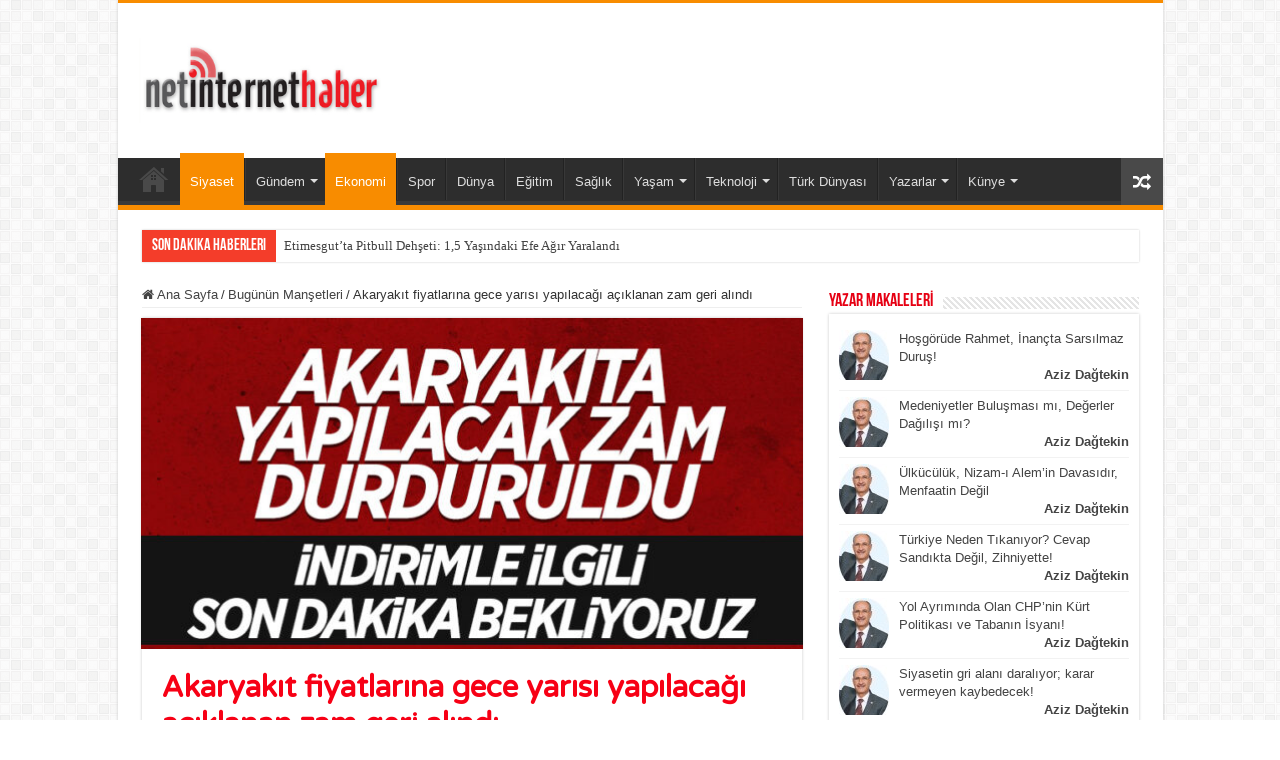

--- FILE ---
content_type: text/html; charset=UTF-8
request_url: https://netinternethaber.com/2021/12/20/akaryakit-fiyatlarina-gece-yarisi-yapilacagi-aciklanan-zam-geri-alindi/
body_size: 21248
content:
<!DOCTYPE html>
<html lang="tr" prefix="og: http://ogp.me/ns#">
<head>
<meta charset="UTF-8" />
<link rel="pingback" href="https://netinternethaber.com/xmlrpc.php" />
<title>Akaryakıt fiyatlarına gece yarısı yapılacağı açıklanan zam geri alındı &#8211; Netinternet Haber</title>
<meta property="og:title" content="Akaryakıt fiyatlarına gece yarısı yapılacağı açıklanan zam geri alındı - Netinternet Haber"/>
<meta property="og:type" content="article"/>
<meta property="og:description" content="Akaryakıt fiyatlarına gece yarısı yapılacağı açıklanan zam geri alındı. Dolar/TL kurundaki yükseliş,"/>
<meta property="og:url" content="https://netinternethaber.com/2021/12/20/akaryakit-fiyatlarina-gece-yarisi-yapilacagi-aciklanan-zam-geri-alindi/"/>
<meta property="og:site_name" content="Netinternet Haber"/>
<meta property="og:image" content="https://netinternethaber.com/wp-content/uploads/2021/12/akaryakit_6542.jpg" />
<meta name='robots' content='max-image-preview:large' />
<link rel='dns-prefetch' href='//fonts.googleapis.com' />
<link rel="alternate" type="application/rss+xml" title="Netinternet Haber &raquo; akışı" href="https://netinternethaber.com/feed/" />
<link rel="alternate" type="application/rss+xml" title="Netinternet Haber &raquo; yorum akışı" href="https://netinternethaber.com/comments/feed/" />
<link rel="alternate" type="application/rss+xml" title="Netinternet Haber &raquo; Akaryakıt fiyatlarına gece yarısı yapılacağı açıklanan zam geri alındı yorum akışı" href="https://netinternethaber.com/2021/12/20/akaryakit-fiyatlarina-gece-yarisi-yapilacagi-aciklanan-zam-geri-alindi/feed/" />
<link rel="alternate" title="oEmbed (JSON)" type="application/json+oembed" href="https://netinternethaber.com/wp-json/oembed/1.0/embed?url=https%3A%2F%2Fnetinternethaber.com%2F2021%2F12%2F20%2Fakaryakit-fiyatlarina-gece-yarisi-yapilacagi-aciklanan-zam-geri-alindi%2F" />
<link rel="alternate" title="oEmbed (XML)" type="text/xml+oembed" href="https://netinternethaber.com/wp-json/oembed/1.0/embed?url=https%3A%2F%2Fnetinternethaber.com%2F2021%2F12%2F20%2Fakaryakit-fiyatlarina-gece-yarisi-yapilacagi-aciklanan-zam-geri-alindi%2F&#038;format=xml" />
<style id='wp-img-auto-sizes-contain-inline-css' type='text/css'>
img:is([sizes=auto i],[sizes^="auto," i]){contain-intrinsic-size:3000px 1500px}
/*# sourceURL=wp-img-auto-sizes-contain-inline-css */
</style>
<style id='wp-block-library-inline-css' type='text/css'>
:root{--wp-block-synced-color:#7a00df;--wp-block-synced-color--rgb:122,0,223;--wp-bound-block-color:var(--wp-block-synced-color);--wp-editor-canvas-background:#ddd;--wp-admin-theme-color:#007cba;--wp-admin-theme-color--rgb:0,124,186;--wp-admin-theme-color-darker-10:#006ba1;--wp-admin-theme-color-darker-10--rgb:0,107,160.5;--wp-admin-theme-color-darker-20:#005a87;--wp-admin-theme-color-darker-20--rgb:0,90,135;--wp-admin-border-width-focus:2px}@media (min-resolution:192dpi){:root{--wp-admin-border-width-focus:1.5px}}.wp-element-button{cursor:pointer}:root .has-very-light-gray-background-color{background-color:#eee}:root .has-very-dark-gray-background-color{background-color:#313131}:root .has-very-light-gray-color{color:#eee}:root .has-very-dark-gray-color{color:#313131}:root .has-vivid-green-cyan-to-vivid-cyan-blue-gradient-background{background:linear-gradient(135deg,#00d084,#0693e3)}:root .has-purple-crush-gradient-background{background:linear-gradient(135deg,#34e2e4,#4721fb 50%,#ab1dfe)}:root .has-hazy-dawn-gradient-background{background:linear-gradient(135deg,#faaca8,#dad0ec)}:root .has-subdued-olive-gradient-background{background:linear-gradient(135deg,#fafae1,#67a671)}:root .has-atomic-cream-gradient-background{background:linear-gradient(135deg,#fdd79a,#004a59)}:root .has-nightshade-gradient-background{background:linear-gradient(135deg,#330968,#31cdcf)}:root .has-midnight-gradient-background{background:linear-gradient(135deg,#020381,#2874fc)}:root{--wp--preset--font-size--normal:16px;--wp--preset--font-size--huge:42px}.has-regular-font-size{font-size:1em}.has-larger-font-size{font-size:2.625em}.has-normal-font-size{font-size:var(--wp--preset--font-size--normal)}.has-huge-font-size{font-size:var(--wp--preset--font-size--huge)}.has-text-align-center{text-align:center}.has-text-align-left{text-align:left}.has-text-align-right{text-align:right}.has-fit-text{white-space:nowrap!important}#end-resizable-editor-section{display:none}.aligncenter{clear:both}.items-justified-left{justify-content:flex-start}.items-justified-center{justify-content:center}.items-justified-right{justify-content:flex-end}.items-justified-space-between{justify-content:space-between}.screen-reader-text{border:0;clip-path:inset(50%);height:1px;margin:-1px;overflow:hidden;padding:0;position:absolute;width:1px;word-wrap:normal!important}.screen-reader-text:focus{background-color:#ddd;clip-path:none;color:#444;display:block;font-size:1em;height:auto;left:5px;line-height:normal;padding:15px 23px 14px;text-decoration:none;top:5px;width:auto;z-index:100000}html :where(.has-border-color){border-style:solid}html :where([style*=border-top-color]){border-top-style:solid}html :where([style*=border-right-color]){border-right-style:solid}html :where([style*=border-bottom-color]){border-bottom-style:solid}html :where([style*=border-left-color]){border-left-style:solid}html :where([style*=border-width]){border-style:solid}html :where([style*=border-top-width]){border-top-style:solid}html :where([style*=border-right-width]){border-right-style:solid}html :where([style*=border-bottom-width]){border-bottom-style:solid}html :where([style*=border-left-width]){border-left-style:solid}html :where(img[class*=wp-image-]){height:auto;max-width:100%}:where(figure){margin:0 0 1em}html :where(.is-position-sticky){--wp-admin--admin-bar--position-offset:var(--wp-admin--admin-bar--height,0px)}@media screen and (max-width:600px){html :where(.is-position-sticky){--wp-admin--admin-bar--position-offset:0px}}
/*# sourceURL=wp-block-library-inline-css */
</style><style id='wp-block-embed-inline-css' type='text/css'>
.wp-block-embed.alignleft,.wp-block-embed.alignright,.wp-block[data-align=left]>[data-type="core/embed"],.wp-block[data-align=right]>[data-type="core/embed"]{max-width:360px;width:100%}.wp-block-embed.alignleft .wp-block-embed__wrapper,.wp-block-embed.alignright .wp-block-embed__wrapper,.wp-block[data-align=left]>[data-type="core/embed"] .wp-block-embed__wrapper,.wp-block[data-align=right]>[data-type="core/embed"] .wp-block-embed__wrapper{min-width:280px}.wp-block-cover .wp-block-embed{min-height:240px;min-width:320px}.wp-block-embed{overflow-wrap:break-word}.wp-block-embed :where(figcaption){margin-bottom:1em;margin-top:.5em}.wp-block-embed iframe{max-width:100%}.wp-block-embed__wrapper{position:relative}.wp-embed-responsive .wp-has-aspect-ratio .wp-block-embed__wrapper:before{content:"";display:block;padding-top:50%}.wp-embed-responsive .wp-has-aspect-ratio iframe{bottom:0;height:100%;left:0;position:absolute;right:0;top:0;width:100%}.wp-embed-responsive .wp-embed-aspect-21-9 .wp-block-embed__wrapper:before{padding-top:42.85%}.wp-embed-responsive .wp-embed-aspect-18-9 .wp-block-embed__wrapper:before{padding-top:50%}.wp-embed-responsive .wp-embed-aspect-16-9 .wp-block-embed__wrapper:before{padding-top:56.25%}.wp-embed-responsive .wp-embed-aspect-4-3 .wp-block-embed__wrapper:before{padding-top:75%}.wp-embed-responsive .wp-embed-aspect-1-1 .wp-block-embed__wrapper:before{padding-top:100%}.wp-embed-responsive .wp-embed-aspect-9-16 .wp-block-embed__wrapper:before{padding-top:177.77%}.wp-embed-responsive .wp-embed-aspect-1-2 .wp-block-embed__wrapper:before{padding-top:200%}
/*# sourceURL=https://netinternethaber.com/wp-includes/blocks/embed/style.min.css */
</style>
<style id='global-styles-inline-css' type='text/css'>
:root{--wp--preset--aspect-ratio--square: 1;--wp--preset--aspect-ratio--4-3: 4/3;--wp--preset--aspect-ratio--3-4: 3/4;--wp--preset--aspect-ratio--3-2: 3/2;--wp--preset--aspect-ratio--2-3: 2/3;--wp--preset--aspect-ratio--16-9: 16/9;--wp--preset--aspect-ratio--9-16: 9/16;--wp--preset--color--black: #000000;--wp--preset--color--cyan-bluish-gray: #abb8c3;--wp--preset--color--white: #ffffff;--wp--preset--color--pale-pink: #f78da7;--wp--preset--color--vivid-red: #cf2e2e;--wp--preset--color--luminous-vivid-orange: #ff6900;--wp--preset--color--luminous-vivid-amber: #fcb900;--wp--preset--color--light-green-cyan: #7bdcb5;--wp--preset--color--vivid-green-cyan: #00d084;--wp--preset--color--pale-cyan-blue: #8ed1fc;--wp--preset--color--vivid-cyan-blue: #0693e3;--wp--preset--color--vivid-purple: #9b51e0;--wp--preset--gradient--vivid-cyan-blue-to-vivid-purple: linear-gradient(135deg,rgb(6,147,227) 0%,rgb(155,81,224) 100%);--wp--preset--gradient--light-green-cyan-to-vivid-green-cyan: linear-gradient(135deg,rgb(122,220,180) 0%,rgb(0,208,130) 100%);--wp--preset--gradient--luminous-vivid-amber-to-luminous-vivid-orange: linear-gradient(135deg,rgb(252,185,0) 0%,rgb(255,105,0) 100%);--wp--preset--gradient--luminous-vivid-orange-to-vivid-red: linear-gradient(135deg,rgb(255,105,0) 0%,rgb(207,46,46) 100%);--wp--preset--gradient--very-light-gray-to-cyan-bluish-gray: linear-gradient(135deg,rgb(238,238,238) 0%,rgb(169,184,195) 100%);--wp--preset--gradient--cool-to-warm-spectrum: linear-gradient(135deg,rgb(74,234,220) 0%,rgb(151,120,209) 20%,rgb(207,42,186) 40%,rgb(238,44,130) 60%,rgb(251,105,98) 80%,rgb(254,248,76) 100%);--wp--preset--gradient--blush-light-purple: linear-gradient(135deg,rgb(255,206,236) 0%,rgb(152,150,240) 100%);--wp--preset--gradient--blush-bordeaux: linear-gradient(135deg,rgb(254,205,165) 0%,rgb(254,45,45) 50%,rgb(107,0,62) 100%);--wp--preset--gradient--luminous-dusk: linear-gradient(135deg,rgb(255,203,112) 0%,rgb(199,81,192) 50%,rgb(65,88,208) 100%);--wp--preset--gradient--pale-ocean: linear-gradient(135deg,rgb(255,245,203) 0%,rgb(182,227,212) 50%,rgb(51,167,181) 100%);--wp--preset--gradient--electric-grass: linear-gradient(135deg,rgb(202,248,128) 0%,rgb(113,206,126) 100%);--wp--preset--gradient--midnight: linear-gradient(135deg,rgb(2,3,129) 0%,rgb(40,116,252) 100%);--wp--preset--font-size--small: 13px;--wp--preset--font-size--medium: 20px;--wp--preset--font-size--large: 36px;--wp--preset--font-size--x-large: 42px;--wp--preset--spacing--20: 0.44rem;--wp--preset--spacing--30: 0.67rem;--wp--preset--spacing--40: 1rem;--wp--preset--spacing--50: 1.5rem;--wp--preset--spacing--60: 2.25rem;--wp--preset--spacing--70: 3.38rem;--wp--preset--spacing--80: 5.06rem;--wp--preset--shadow--natural: 6px 6px 9px rgba(0, 0, 0, 0.2);--wp--preset--shadow--deep: 12px 12px 50px rgba(0, 0, 0, 0.4);--wp--preset--shadow--sharp: 6px 6px 0px rgba(0, 0, 0, 0.2);--wp--preset--shadow--outlined: 6px 6px 0px -3px rgb(255, 255, 255), 6px 6px rgb(0, 0, 0);--wp--preset--shadow--crisp: 6px 6px 0px rgb(0, 0, 0);}:where(.is-layout-flex){gap: 0.5em;}:where(.is-layout-grid){gap: 0.5em;}body .is-layout-flex{display: flex;}.is-layout-flex{flex-wrap: wrap;align-items: center;}.is-layout-flex > :is(*, div){margin: 0;}body .is-layout-grid{display: grid;}.is-layout-grid > :is(*, div){margin: 0;}:where(.wp-block-columns.is-layout-flex){gap: 2em;}:where(.wp-block-columns.is-layout-grid){gap: 2em;}:where(.wp-block-post-template.is-layout-flex){gap: 1.25em;}:where(.wp-block-post-template.is-layout-grid){gap: 1.25em;}.has-black-color{color: var(--wp--preset--color--black) !important;}.has-cyan-bluish-gray-color{color: var(--wp--preset--color--cyan-bluish-gray) !important;}.has-white-color{color: var(--wp--preset--color--white) !important;}.has-pale-pink-color{color: var(--wp--preset--color--pale-pink) !important;}.has-vivid-red-color{color: var(--wp--preset--color--vivid-red) !important;}.has-luminous-vivid-orange-color{color: var(--wp--preset--color--luminous-vivid-orange) !important;}.has-luminous-vivid-amber-color{color: var(--wp--preset--color--luminous-vivid-amber) !important;}.has-light-green-cyan-color{color: var(--wp--preset--color--light-green-cyan) !important;}.has-vivid-green-cyan-color{color: var(--wp--preset--color--vivid-green-cyan) !important;}.has-pale-cyan-blue-color{color: var(--wp--preset--color--pale-cyan-blue) !important;}.has-vivid-cyan-blue-color{color: var(--wp--preset--color--vivid-cyan-blue) !important;}.has-vivid-purple-color{color: var(--wp--preset--color--vivid-purple) !important;}.has-black-background-color{background-color: var(--wp--preset--color--black) !important;}.has-cyan-bluish-gray-background-color{background-color: var(--wp--preset--color--cyan-bluish-gray) !important;}.has-white-background-color{background-color: var(--wp--preset--color--white) !important;}.has-pale-pink-background-color{background-color: var(--wp--preset--color--pale-pink) !important;}.has-vivid-red-background-color{background-color: var(--wp--preset--color--vivid-red) !important;}.has-luminous-vivid-orange-background-color{background-color: var(--wp--preset--color--luminous-vivid-orange) !important;}.has-luminous-vivid-amber-background-color{background-color: var(--wp--preset--color--luminous-vivid-amber) !important;}.has-light-green-cyan-background-color{background-color: var(--wp--preset--color--light-green-cyan) !important;}.has-vivid-green-cyan-background-color{background-color: var(--wp--preset--color--vivid-green-cyan) !important;}.has-pale-cyan-blue-background-color{background-color: var(--wp--preset--color--pale-cyan-blue) !important;}.has-vivid-cyan-blue-background-color{background-color: var(--wp--preset--color--vivid-cyan-blue) !important;}.has-vivid-purple-background-color{background-color: var(--wp--preset--color--vivid-purple) !important;}.has-black-border-color{border-color: var(--wp--preset--color--black) !important;}.has-cyan-bluish-gray-border-color{border-color: var(--wp--preset--color--cyan-bluish-gray) !important;}.has-white-border-color{border-color: var(--wp--preset--color--white) !important;}.has-pale-pink-border-color{border-color: var(--wp--preset--color--pale-pink) !important;}.has-vivid-red-border-color{border-color: var(--wp--preset--color--vivid-red) !important;}.has-luminous-vivid-orange-border-color{border-color: var(--wp--preset--color--luminous-vivid-orange) !important;}.has-luminous-vivid-amber-border-color{border-color: var(--wp--preset--color--luminous-vivid-amber) !important;}.has-light-green-cyan-border-color{border-color: var(--wp--preset--color--light-green-cyan) !important;}.has-vivid-green-cyan-border-color{border-color: var(--wp--preset--color--vivid-green-cyan) !important;}.has-pale-cyan-blue-border-color{border-color: var(--wp--preset--color--pale-cyan-blue) !important;}.has-vivid-cyan-blue-border-color{border-color: var(--wp--preset--color--vivid-cyan-blue) !important;}.has-vivid-purple-border-color{border-color: var(--wp--preset--color--vivid-purple) !important;}.has-vivid-cyan-blue-to-vivid-purple-gradient-background{background: var(--wp--preset--gradient--vivid-cyan-blue-to-vivid-purple) !important;}.has-light-green-cyan-to-vivid-green-cyan-gradient-background{background: var(--wp--preset--gradient--light-green-cyan-to-vivid-green-cyan) !important;}.has-luminous-vivid-amber-to-luminous-vivid-orange-gradient-background{background: var(--wp--preset--gradient--luminous-vivid-amber-to-luminous-vivid-orange) !important;}.has-luminous-vivid-orange-to-vivid-red-gradient-background{background: var(--wp--preset--gradient--luminous-vivid-orange-to-vivid-red) !important;}.has-very-light-gray-to-cyan-bluish-gray-gradient-background{background: var(--wp--preset--gradient--very-light-gray-to-cyan-bluish-gray) !important;}.has-cool-to-warm-spectrum-gradient-background{background: var(--wp--preset--gradient--cool-to-warm-spectrum) !important;}.has-blush-light-purple-gradient-background{background: var(--wp--preset--gradient--blush-light-purple) !important;}.has-blush-bordeaux-gradient-background{background: var(--wp--preset--gradient--blush-bordeaux) !important;}.has-luminous-dusk-gradient-background{background: var(--wp--preset--gradient--luminous-dusk) !important;}.has-pale-ocean-gradient-background{background: var(--wp--preset--gradient--pale-ocean) !important;}.has-electric-grass-gradient-background{background: var(--wp--preset--gradient--electric-grass) !important;}.has-midnight-gradient-background{background: var(--wp--preset--gradient--midnight) !important;}.has-small-font-size{font-size: var(--wp--preset--font-size--small) !important;}.has-medium-font-size{font-size: var(--wp--preset--font-size--medium) !important;}.has-large-font-size{font-size: var(--wp--preset--font-size--large) !important;}.has-x-large-font-size{font-size: var(--wp--preset--font-size--x-large) !important;}
/*# sourceURL=global-styles-inline-css */
</style>
<style id='classic-theme-styles-inline-css' type='text/css'>
/*! This file is auto-generated */
.wp-block-button__link{color:#fff;background-color:#32373c;border-radius:9999px;box-shadow:none;text-decoration:none;padding:calc(.667em + 2px) calc(1.333em + 2px);font-size:1.125em}.wp-block-file__button{background:#32373c;color:#fff;text-decoration:none}
/*# sourceURL=/wp-includes/css/classic-themes.min.css */
</style>
<!-- <link rel='stylesheet' id='tie-style-css' href='https://netinternethaber.com/wp-content/themes/sahifa/style.css' type='text/css' media='all' /> -->
<!-- <link rel='stylesheet' id='tie-ilightbox-skin-css' href='https://netinternethaber.com/wp-content/themes/sahifa/css/ilightbox/dark-skin/skin.css' type='text/css' media='all' /> -->
<link rel="stylesheet" type="text/css" href="//netinternethaber.com/wp-content/cache/wpfc-minified/7zn0jj4a/htnow.css" media="all"/>
<link rel='stylesheet' id='Varela+Round-css' href='https://fonts.googleapis.com/css?family=Varela+Round%3Aregular&#038;subset=latin%2Clatin-ext%2Ccyrillic%2Ccyrillic-ext%2Cgreek%2Cgreek-ext%2Ckhmer%2Cvietnamese' type='text/css' media='all' />
<script src='//netinternethaber.com/wp-content/cache/wpfc-minified/6wc1w58c/htnow.js' type="text/javascript"></script>
<!-- <script type="text/javascript" src="https://netinternethaber.com/wp-includes/js/jquery/jquery.min.js" id="jquery-core-js"></script> -->
<!-- <script type="text/javascript" src="https://netinternethaber.com/wp-includes/js/jquery/jquery-migrate.min.js" id="jquery-migrate-js"></script> -->
<link rel="https://api.w.org/" href="https://netinternethaber.com/wp-json/" /><link rel="alternate" title="JSON" type="application/json" href="https://netinternethaber.com/wp-json/wp/v2/posts/31558" /><link rel="EditURI" type="application/rsd+xml" title="RSD" href="https://netinternethaber.com/xmlrpc.php?rsd" />
<meta name="generator" content="WordPress 6.9" />
<link rel="canonical" href="https://netinternethaber.com/2021/12/20/akaryakit-fiyatlarina-gece-yarisi-yapilacagi-aciklanan-zam-geri-alindi/" />
<link rel='shortlink' href='https://netinternethaber.com/?p=31558' />
<link rel="shortcut icon" href="https://netinternethaber.com/wp-content/themes/sahifa/favicon.ico" title="Favicon" />
<!--[if IE]>
<script type="text/javascript">jQuery(document).ready(function (){ jQuery(".menu-item").has("ul").children("a").attr("aria-haspopup", "true");});</script>
<![endif]-->
<!--[if lt IE 9]>
<script src="https://netinternethaber.com/wp-content/themes/sahifa/js/html5.js"></script>
<script src="https://netinternethaber.com/wp-content/themes/sahifa/js/selectivizr-min.js"></script>
<![endif]-->
<!--[if IE 9]>
<link rel="stylesheet" type="text/css" media="all" href="https://netinternethaber.com/wp-content/themes/sahifa/css/ie9.css" />
<![endif]-->
<!--[if IE 8]>
<link rel="stylesheet" type="text/css" media="all" href="https://netinternethaber.com/wp-content/themes/sahifa/css/ie8.css" />
<![endif]-->
<!--[if IE 7]>
<link rel="stylesheet" type="text/css" media="all" href="https://netinternethaber.com/wp-content/themes/sahifa/css/ie7.css" />
<![endif]-->
<meta http-equiv="X-UA-Compatible" content="IE=edge,chrome=1" />
<meta name="viewport" content="width=device-width, initial-scale=1.0" />
<style type="text/css" media="screen">
.logo span{
font-weight: bold;
font-style: italic;
}
.breaking-news span.breaking-news-title{
font-size : 16px;
font-weight: normal;
font-style: normal;
}
.page-title{
font-weight: bolder;
font-style: normal;
}
.post-title{
font-family: 'Varela Round';
color :#f70015;
font-size : 30px;
font-weight: bold;
font-style: normal;
}
h2.post-box-title, h2.post-box-title a{
font-family: "Arial Black", Gadget, sans-serif;
color :#e60000;
font-size : 28px;
font-weight: bolder;
font-style: normal;
}
h3.post-box-title, h3.post-box-title a{
color :#1010e3;
font-size : 13px;
font-weight: normal;
font-style: normal;
}
body.single .entry, body.page .entry{
font-size : 16px;
}
.widget-top h4, .widget-top h4 a{
color :#e60013;
font-size : 18px;
}
.ei-title h2, .slider-caption h2 a, .content .slider-caption h2 a, .slider-caption h2, .content .slider-caption h2, .content .ei-title h2{
font-size : 28px;
font-weight: bold;
font-style: normal;
}
.cat-box-title h2, .cat-box-title h2 a, .block-head h3, #respond h3, #comments-title, h2.review-box-header, .woocommerce-tabs .entry-content h2, .woocommerce .related.products h2, .entry .woocommerce h2, .woocommerce-billing-fields h3, .woocommerce-shipping-fields h3, #order_review_heading, #bbpress-forums fieldset.bbp-form legend, #buddypress .item-body h4, #buddypress #item-body h4{
color :#2d3acc;
font-size : 18px;
}
.tie-cat-43 a.more-link {background-color:Array;}
.tie-cat-43 .cat-box-content {border-bottom-color:Array; }
.tie-cat-1 a.more-link {background-color:Array;}
.tie-cat-1 .cat-box-content {border-bottom-color:Array; }
.tie-cat-4 a.more-link {background-color:Array;}
.tie-cat-4 .cat-box-content {border-bottom-color:Array; }
.tie-cat-2 a.more-link {background-color:Array;}
.tie-cat-2 .cat-box-content {border-bottom-color:Array; }
.tie-cat-3 a.more-link {background-color:Array;}
.tie-cat-3 .cat-box-content {border-bottom-color:Array; }
.tie-cat-248 a.more-link {background-color:Array;}
.tie-cat-248 .cat-box-content {border-bottom-color:Array; }
#main-nav,
.cat-box-content,
#sidebar .widget-container,
.post-listing,
#commentform {
border-bottom-color: Array;
}
.search-block .search-button,
#topcontrol,
#main-nav ul li.current-menu-item a,
#main-nav ul li.current-menu-item a:hover,
#main-nav ul li.current_page_parent a,
#main-nav ul li.current_page_parent a:hover,
#main-nav ul li.current-menu-parent a,
#main-nav ul li.current-menu-parent a:hover,
#main-nav ul li.current-page-ancestor a,
#main-nav ul li.current-page-ancestor a:hover,
.pagination span.current,
.share-post span.share-text,
.flex-control-paging li a.flex-active,
.ei-slider-thumbs li.ei-slider-element,
.review-percentage .review-item span span,
.review-final-score,
.button,
a.button,
a.more-link,
#main-content input[type="submit"],
.form-submit #submit,
#login-form .login-button,
.widget-feedburner .feedburner-subscribe,
input[type="submit"],
#buddypress button,
#buddypress a.button,
#buddypress input[type=submit],
#buddypress input[type=reset],
#buddypress ul.button-nav li a,
#buddypress div.generic-button a,
#buddypress .comment-reply-link,
#buddypress div.item-list-tabs ul li a span,
#buddypress div.item-list-tabs ul li.selected a,
#buddypress div.item-list-tabs ul li.current a,
#buddypress #members-directory-form div.item-list-tabs ul li.selected span,
#members-list-options a.selected,
#groups-list-options a.selected,
body.dark-skin #buddypress div.item-list-tabs ul li a span,
body.dark-skin #buddypress div.item-list-tabs ul li.selected a,
body.dark-skin #buddypress div.item-list-tabs ul li.current a,
body.dark-skin #members-list-options a.selected,
body.dark-skin #groups-list-options a.selected,
.search-block-large .search-button,
#featured-posts .flex-next:hover,
#featured-posts .flex-prev:hover,
a.tie-cart span.shooping-count,
.woocommerce span.onsale,
.woocommerce-page span.onsale ,
.woocommerce .widget_price_filter .ui-slider .ui-slider-handle,
.woocommerce-page .widget_price_filter .ui-slider .ui-slider-handle,
#check-also-close,
a.post-slideshow-next,
a.post-slideshow-prev,
.widget_price_filter .ui-slider .ui-slider-handle,
.quantity .minus:hover,
.quantity .plus:hover,
.mejs-container .mejs-controls .mejs-time-rail .mejs-time-current,
#reading-position-indicator  {
background-color:Array;
}
::-webkit-scrollbar-thumb{
background-color:Array !important;
}
#theme-footer,
#theme-header,
.top-nav ul li.current-menu-item:before,
#main-nav .menu-sub-content ,
#main-nav ul ul,
#check-also-box {
border-top-color: Array;
}
.search-block:after {
border-right-color:Array;
}
body.rtl .search-block:after {
border-left-color:Array;
}
#main-nav ul > li.menu-item-has-children:hover > a:after,
#main-nav ul > li.mega-menu:hover > a:after {
border-color:transparent transparent Array;
}
.widget.timeline-posts li a:hover,
.widget.timeline-posts li a:hover span.tie-date {
color: Array;
}
.widget.timeline-posts li a:hover span.tie-date:before {
background: Array;
border-color: Array;
}
#order_review,
#order_review_heading {
border-color: Array;
}
</style>
<script type="text/javascript">
/* <![CDATA[ */
var sf_position = '0';
var sf_templates = "<a href=\"{search_url_escaped}\">T\u00fcm Sonu\u00e7lar\u0131 G\u00f6r\u00fcnt\u00fcle<\/a>";
var sf_input = '.search-live';
jQuery(document).ready(function(){
jQuery(sf_input).ajaxyLiveSearch({"expand":false,"searchUrl":"https:\/\/netinternethaber.com\/?s=%s","text":"Search","delay":500,"iwidth":180,"width":315,"ajaxUrl":"https:\/\/netinternethaber.com\/wp-admin\/admin-ajax.php","rtl":0});
jQuery(".live-search_ajaxy-selective-input").keyup(function() {
var width = jQuery(this).val().length * 8;
if(width < 50) {
width = 50;
}
jQuery(this).width(width);
});
jQuery(".live-search_ajaxy-selective-search").click(function() {
jQuery(this).find(".live-search_ajaxy-selective-input").focus();
});
jQuery(".live-search_ajaxy-selective-close").click(function() {
jQuery(this).parent().remove();
});
});
/* ]]> */
</script>
<link rel="icon" href="https://netinternethaber.com/wp-content/uploads/2022/10/cropped-netinternet-haber-icon-32x32.png" sizes="32x32" />
<link rel="icon" href="https://netinternethaber.com/wp-content/uploads/2022/10/cropped-netinternet-haber-icon-192x192.png" sizes="192x192" />
<link rel="apple-touch-icon" href="https://netinternethaber.com/wp-content/uploads/2022/10/cropped-netinternet-haber-icon-180x180.png" />
<meta name="msapplication-TileImage" content="https://netinternethaber.com/wp-content/uploads/2022/10/cropped-netinternet-haber-icon-270x270.png" />
</head>
<body id="top" class="wp-singular post-template-default single single-post postid-31558 single-format-standard wp-theme-sahifa lazy-enabled">
<div class="wrapper-outer">
<div class="background-cover"></div>
<aside id="slide-out">
<div class="search-mobile">
<form method="get" id="searchform-mobile" action="https://netinternethaber.com/">
<button class="search-button" type="submit" value="Ara  "><i class="fa fa-search"></i></button>
<input type="text" id="s-mobile" name="s" title="Ara  " value="Ara  " onfocus="if (this.value == 'Ara  ') {this.value = '';}" onblur="if (this.value == '') {this.value = 'Ara  ';}"  />
</form>
</div><!-- .search-mobile /-->
<div class="social-icons">
<a class="ttip-none" title="Rss" href="https://netinternethaber.com/feed/" target="_blank"><i class="fa fa-rss"></i></a><a class="ttip-none" title="Facebook" href="https://www.facebook.com/profile.php?id=100085863056658" target="_blank"><i class="fa fa-facebook"></i></a><a class="ttip-none" title="Twitter" href="https://twitter.com/netinternethabe" target="_blank"><i class="fa fa-twitter"></i></a><a class="ttip-none" title="instagram" href="https://www.instagram.com/netinternethaber5/" target="_blank"><i class="fa fa-instagram"></i></a>
</div>
<div id="mobile-menu" ></div>
</aside><!-- #slide-out /-->
<div id="wrapper" class="boxed-all">
<div class="inner-wrapper">
<header id="theme-header" class="theme-header">
<div class="header-content">
<a id="slide-out-open" class="slide-out-open" href="#"><span></span></a>
<div class="logo" style=" margin-top:15px; margin-bottom:15px;">
<h2>								<a title="Netinternet Haber" href="https://netinternethaber.com/">
<img src="https://netinternethaber.com/wp-content/uploads/2023/06/admin-ajax-1.png" alt="Netinternet Haber" width="250" height="85" /><strong>Netinternet Haber İnternet Haberciliğinin Doğru Adresi</strong>
</a>
</h2>			</div><!-- .logo /-->
<script type="text/javascript">
jQuery(document).ready(function($) {
var retina = window.devicePixelRatio > 1 ? true : false;
if(retina) {
jQuery('#theme-header .logo img').attr('src',		'https://netinternethaber.com/wp-content/uploads/2019/02/logo-netinternet-haber-12.png');
jQuery('#theme-header .logo img').attr('width',		'250');
jQuery('#theme-header .logo img').attr('height',	'85');
}
});
</script>
<div class="clear"></div>
</div>
<nav id="main-nav" class="fixed-enabled">
<div class="container">
<div class="main-menu"><ul id="menu-ana-menu" class="menu"><li id="menu-item-12459" class="menu-item menu-item-type-post_type menu-item-object-page menu-item-home menu-item-12459"><a href="https://netinternethaber.com/">Ana Sayfa</a></li>
<li id="menu-item-4227" class="menu-item menu-item-type-taxonomy menu-item-object-category current-post-ancestor current-menu-parent current-post-parent menu-item-4227"><a href="https://netinternethaber.com/kategori/siyaset/">Siyaset</a></li>
<li id="menu-item-4221" class="menu-item menu-item-type-taxonomy menu-item-object-category menu-item-has-children menu-item-4221"><a href="https://netinternethaber.com/kategori/gundem/">Gündem</a>
<ul class="sub-menu menu-sub-content">
<li id="menu-item-50918" class="menu-item menu-item-type-taxonomy menu-item-object-category menu-item-50918"><a href="https://netinternethaber.com/kategori/asayis/"><i class="fa fa-link"></i>Asayiş</a></li>
</ul>
</li>
<li id="menu-item-4867" class="menu-item menu-item-type-taxonomy menu-item-object-category current-post-ancestor current-menu-parent current-post-parent menu-item-4867"><a href="https://netinternethaber.com/kategori/ekonomi/">Ekonomi</a></li>
<li id="menu-item-4223" class="menu-item menu-item-type-taxonomy menu-item-object-category menu-item-4223"><a href="https://netinternethaber.com/kategori/spor/">Spor</a></li>
<li id="menu-item-4219" class="menu-item menu-item-type-taxonomy menu-item-object-category menu-item-4219"><a href="https://netinternethaber.com/kategori/dunya/">Dünya</a></li>
<li id="menu-item-4220" class="menu-item menu-item-type-taxonomy menu-item-object-category menu-item-4220"><a href="https://netinternethaber.com/kategori/egitim-ogretim/">Eğitim</a></li>
<li id="menu-item-4222" class="menu-item menu-item-type-taxonomy menu-item-object-category menu-item-4222"><a href="https://netinternethaber.com/kategori/saglik/">Sağlık</a></li>
<li id="menu-item-4224" class="menu-item menu-item-type-taxonomy menu-item-object-category menu-item-has-children menu-item-4224"><a href="https://netinternethaber.com/kategori/yasam/">Yaşam</a>
<ul class="sub-menu menu-sub-content">
<li id="menu-item-4252" class="menu-item menu-item-type-taxonomy menu-item-object-category menu-item-4252"><a href="https://netinternethaber.com/kategori/magazin/">Magazin</a></li>
<li id="menu-item-11616" class="menu-item menu-item-type-taxonomy menu-item-object-category menu-item-11616"><a href="https://netinternethaber.com/kategori/din-i-islam/">Din-i İslam</a></li>
</ul>
</li>
<li id="menu-item-4871" class="menu-item menu-item-type-taxonomy menu-item-object-category menu-item-has-children menu-item-4871"><a href="https://netinternethaber.com/kategori/bilim-teknoloji/">Teknoloji</a>
<ul class="sub-menu menu-sub-content">
<li id="menu-item-31443" class="menu-item menu-item-type-taxonomy menu-item-object-category menu-item-31443"><a href="https://netinternethaber.com/kategori/otomotiv/">Otomotiv</a></li>
</ul>
</li>
<li id="menu-item-4868" class="menu-item menu-item-type-taxonomy menu-item-object-category menu-item-4868"><a href="https://netinternethaber.com/kategori/turk-dunyasi/">Türk Dünyası</a></li>
<li id="menu-item-4225" class="menu-item menu-item-type-taxonomy menu-item-object-category menu-item-has-children menu-item-4225"><a href="https://netinternethaber.com/kategori/yazarlar/">Yazarlar</a>
<ul class="sub-menu menu-sub-content">
<li id="menu-item-38595" class="menu-item menu-item-type-taxonomy menu-item-object-category menu-item-38595"><a href="https://netinternethaber.com/kategori/yorum/">Yorum</a></li>
</ul>
</li>
<li id="menu-item-4873" class="menu-item menu-item-type-post_type menu-item-object-page menu-item-has-children menu-item-4873"><a href="https://netinternethaber.com/kunye/">Künye</a>
<ul class="sub-menu menu-sub-content">
<li id="menu-item-32952" class="menu-item menu-item-type-post_type menu-item-object-page menu-item-32952"><a href="https://netinternethaber.com/iletisim-2/">İletişim</a></li>
<li id="menu-item-11608" class="menu-item menu-item-type-post_type menu-item-object-page menu-item-privacy-policy menu-item-11608"><a href="https://netinternethaber.com/gizlilik-politikasi/">Gizlilik Politikası</a></li>
<li id="menu-item-11609" class="menu-item menu-item-type-post_type menu-item-object-page menu-item-11609"><a href="https://netinternethaber.com/iletisim-2/">İletişim</a></li>
<li id="menu-item-11617" class="menu-item menu-item-type-post_type menu-item-object-page menu-item-11617"><a href="https://netinternethaber.com/haber-gonder/">Haber Gönder</a></li>
<li id="menu-item-11686" class="menu-item menu-item-type-post_type menu-item-object-page menu-item-11686"><a href="https://netinternethaber.com/cerez-politikasi/">Çerez Politikası</a></li>
</ul>
</li>
</ul></div>										<a href="https://netinternethaber.com/?tierand=1" class="random-article ttip" title="Rastgele Makale"><i class="fa fa-random"></i></a>
</div>
</nav><!-- .main-nav /-->
</header><!-- #header /-->
<div class="clear"></div>
<div id="breaking-news" class="breaking-news">
<span class="breaking-news-title"><i class="fa fa-bolt"></i> <span>Son Dakika Haberleri</span></span>
<ul>
<li><a href="https://netinternethaber.com/2025/12/06/etimesgutta-pitbull-dehseti-15-yasindaki-efe-agir-yaralandi/" title="Etimesgut’ta Pitbull Dehşeti: 1,5 Yaşındaki Efe Ağır Yaralandı">Etimesgut’ta Pitbull Dehşeti: 1,5 Yaşındaki Efe Ağır Yaralandı</a></li>
<li><a href="https://netinternethaber.com/2025/12/06/osmaniyede-otobus-ile-tir-carpisti-7-olu-10-yarali/" title="Osmaniye’de Otobüs ile Tır Çarpıştı: 7 Ölü, 10 Yaralı">Osmaniye’de Otobüs ile Tır Çarpıştı: 7 Ölü, 10 Yaralı</a></li>
<li><a href="https://netinternethaber.com/2025/12/06/34-bin-kamu-calisanini-ilgilendiren-ek-zam-duzenlemesi-geri-alindi/" title="34 Bin Kamu Çalışanını İlgilendiren Ek Zam Düzenlemesi Geri Alındı">34 Bin Kamu Çalışanını İlgilendiren Ek Zam Düzenlemesi Geri Alındı</a></li>
<li><a href="https://netinternethaber.com/2025/12/06/emeklilere-mujde-implant-tedavisi-devlet-tarafindan-karsilanabilir/" title="Emeklilere Müjde: İmplant Tedavisi Devlet Tarafından Karşılanabilir">Emeklilere Müjde: İmplant Tedavisi Devlet Tarafından Karşılanabilir</a></li>
<li><a href="https://netinternethaber.com/2025/12/04/trumptan-carpici-aciklamaputin-normal-hayata-donmek-istiyor/" title="Trump’tan Çarpıcı Açıklama:Putin Normal Hayata Dönmek İstiyor">Trump’tan Çarpıcı Açıklama:Putin Normal Hayata Dönmek İstiyor</a></li>
<li><a href="https://netinternethaber.com/2025/12/04/mhp-lideri-bahceliden-imrali-ve-yolsuzluk-operasyonu-yorumu/" title="MHP Lideri Bahçeli’den İmralı ve Yolsuzluk Operasyonu Yorumu">MHP Lideri Bahçeli’den İmralı ve Yolsuzluk Operasyonu Yorumu</a></li>
<li><a href="https://netinternethaber.com/2025/12/04/finlandiya-cumhurbaskani-kuresel-dengenin-sekillenmesinde-turkiyenin-rolu-buyuk/" title="Finlandiya Cumhurbaşkanı: Küresel Dengenin Şekillenmesinde Türkiye’nin Rolü Büyük">Finlandiya Cumhurbaşkanı: Küresel Dengenin Şekillenmesinde Türkiye’nin Rolü Büyük</a></li>
<li><a href="https://netinternethaber.com/2025/12/04/ogrencilerde-yas-farki-sorunu-icin-yeni-model-72-ay-gundemde/" title="Öğrencilerde Yaş Farkı Sorunu İçin Yeni Model: 72 Ay Gündemde">Öğrencilerde Yaş Farkı Sorunu İçin Yeni Model: 72 Ay Gündemde</a></li>
<li><a href="https://netinternethaber.com/2025/12/03/uzman-ve-yonetici-maaslari-yukseliyor-ek-30-bin-tl-duzenlemesi/" title="Uzman ve Yönetici Maaşları Yükseliyor: Ek 30 Bin TL Düzenlemesi">Uzman ve Yönetici Maaşları Yükseliyor: Ek 30 Bin TL Düzenlemesi</a></li>
<li><a href="https://netinternethaber.com/2025/12/03/baklava-kutusunda-rusvet-skandali-engin-tuterden-kumpas-iddiasi/" title="Baklava Kutusunda Rüşvet Skandalı: Engin Tüter’den Kumpas İddiası">Baklava Kutusunda Rüşvet Skandalı: Engin Tüter’den Kumpas İddiası</a></li>
</ul>
<script type="text/javascript">
jQuery(document).ready(function(){
jQuery('#breaking-news ul').innerFade({animationType: 'fade', speed: 600 , timeout: 4000});
});
</script>
</div> <!-- .breaking-news -->
<div id="main-content" class="container">
<div class="content">
<nav id="crumbs"><a href="https://netinternethaber.com/"><span class="fa fa-home" aria-hidden="true"></span> Ana Sayfa</a><span class="delimiter">/</span><a href="https://netinternethaber.com/kategori/gunun-mansetleri/">Bugünün Manşetleri</a><span class="delimiter">/</span><span class="current">Akaryakıt fiyatlarına gece yarısı yapılacağı açıklanan zam geri alındı</span></nav><script type="application/ld+json">{"@context":"http:\/\/schema.org","@type":"BreadcrumbList","@id":"#Breadcrumb","itemListElement":[{"@type":"ListItem","position":1,"item":{"name":"Ana Sayfa","@id":"https:\/\/netinternethaber.com\/"}},{"@type":"ListItem","position":2,"item":{"name":"Bug\u00fcn\u00fcn Man\u015fetleri","@id":"https:\/\/netinternethaber.com\/kategori\/gunun-mansetleri\/"}}]}</script>
<article class="post-listing post-31558 post type-post status-publish format-standard has-post-thumbnail  category-gunun-mansetleri category-ekonomi category-siyaset" id="the-post">
<div class="single-post-thumb">
<img width="660" height="330" src="https://netinternethaber.com/wp-content/uploads/2021/12/akaryakit_6542-660x330.jpg" class="attachment-slider size-slider wp-post-image" alt="" decoding="async" fetchpriority="high" />		</div>
<div class="post-inner">
<h1 class="name post-title entry-title"><span itemprop="name">Akaryakıt fiyatlarına gece yarısı yapılacağı açıklanan zam geri alındı</span></h1>
<p class="post-meta">
<span class="post-meta-author"><i class="fa fa-user"></i><a href="https://netinternethaber.com/author/newlogin/" title="">Editör </a></span>
<span class="tie-date"><i class="fa fa-clock-o"></i>20 Aralık 2021</span>	
<span class="post-cats"><i class="fa fa-folder"></i><a href="https://netinternethaber.com/kategori/gunun-mansetleri/" rel="category tag">Bugünün Manşetleri</a>, <a href="https://netinternethaber.com/kategori/ekonomi/" rel="category tag">Ekonomi</a>, <a href="https://netinternethaber.com/kategori/siyaset/" rel="category tag">Siyaset</a></span>
<span class="post-comments"><i class="fa fa-comments"></i><a href="https://netinternethaber.com/2021/12/20/akaryakit-fiyatlarina-gece-yarisi-yapilacagi-aciklanan-zam-geri-alindi/#respond">Yorum bırak</a></span>
<span class="post-views"><i class="fa fa-eye"></i>740 Görüntülenme</span> </p>
<div class="clear"></div>
<div class="entry">
<div class="share-post">
<span class="share-text">Paylaş</span>
<ul class="flat-social">
<li><a href="http://www.facebook.com/sharer.php?u=https://netinternethaber.com/?p=31558" class="social-facebook" rel="external" target="_blank"><i class="fa fa-facebook"></i> <span>Facebook</span></a></li>
<li><a href="https://twitter.com/intent/tweet?text=Akaryak%C4%B1t+fiyatlar%C4%B1na+gece+yar%C4%B1s%C4%B1+yap%C4%B1laca%C4%9F%C4%B1+a%C3%A7%C4%B1klanan+zam+geri+al%C4%B1nd%C4%B1 via %40@netinternethabe&url=https://netinternethaber.com/?p=31558" class="social-twitter" rel="external" target="_blank"><i class="fa fa-twitter"></i> <span>Twitter</span></a></li>
<li><a href="http://www.stumbleupon.com/submit?url=https://netinternethaber.com/?p=31558&title=Akaryak%C4%B1t+fiyatlar%C4%B1na+gece+yar%C4%B1s%C4%B1+yap%C4%B1laca%C4%9F%C4%B1+a%C3%A7%C4%B1klanan+zam+geri+al%C4%B1nd%C4%B1" class="social-stumble" rel="external" target="_blank"><i class="fa fa-stumbleupon"></i> <span>Stumbleupon</span></a></li>
<li><a href="https://www.linkedin.com/shareArticle?mini=true&amp;url=https://netinternethaber.com/2021/12/20/akaryakit-fiyatlarina-gece-yarisi-yapilacagi-aciklanan-zam-geri-alindi/&amp;title=Akaryak%C4%B1t+fiyatlar%C4%B1na+gece+yar%C4%B1s%C4%B1+yap%C4%B1laca%C4%9F%C4%B1+a%C3%A7%C4%B1klanan+zam+geri+al%C4%B1nd%C4%B1" class="social-linkedin" rel="external" target="_blank"><i class="fa fa-linkedin"></i> <span>LinkedIn</span></a></li>
<li><a href="http://pinterest.com/pin/create/button/?url=https://netinternethaber.com/?p=31558&amp;description=Akaryak%C4%B1t+fiyatlar%C4%B1na+gece+yar%C4%B1s%C4%B1+yap%C4%B1laca%C4%9F%C4%B1+a%C3%A7%C4%B1klanan+zam+geri+al%C4%B1nd%C4%B1&amp;media=https://netinternethaber.com/wp-content/uploads/2021/12/akaryakit_6542-660x330.jpg" class="social-pinterest" rel="external" target="_blank"><i class="fa fa-pinterest"></i> <span>Pinterest</span></a></li>
</ul>
<div class="clear"></div>
</div> <!-- .share-post -->
<div>Akaryakıt fiyatlarına gece yarısı yapılacağı açıklanan zam geri alındı. Dolar/TL kurundaki yükseliş, petrol fiyatlarında da artışa neden olmuştu.</div>
<p>Enerji Petrol Gaz İkmal İstasyonları İşveren Sendikası (EPGİS), bu gece yarısından itibaren akaryakıt fiyatlarına yeni bir zam yapılacağını duyurmuş, zamla birlikte; benzinin litre fiyatında 62, motorinin litre fiyatında 55 ve LPG&#8217;nin litre fiyatında 57 kuruş fiyat artış yaşanacaktı.</p>
<p>Cumhurbaşkanı Erdoğan&#8217;ın açıklamalarının ardından dolar kurunda sert düşüş yaşandı.  Kurda yaşanan düşüş nedeniyle EPDK&#8217;dan akaryakıt zamlarıyla ilgili bir son dakika açıklaması geldi.</p>
<p>EPDK&#8217;dan yapılan açıklamada,<strong> &#8220;Cumhurbaşkanımızın açıkladığı ekonomik tedbirlerin ardından dövizde yaşanan düşüş sebebiyle akaryakıt fiyatlarına bu geceden itibaren yapılacak artışlar durdurulmuştur. Dövizde yaşanan düşüş en kısa sürede pompa fiyatlarına da yansıyacaktır&#8221; </strong>denildi.</p>
</div><!-- .entry /-->
<div class="share-post">
<span class="share-text">Paylaş</span>
<ul class="flat-social">
<li><a href="http://www.facebook.com/sharer.php?u=https://netinternethaber.com/?p=31558" class="social-facebook" rel="external" target="_blank"><i class="fa fa-facebook"></i> <span>Facebook</span></a></li>
<li><a href="https://twitter.com/intent/tweet?text=Akaryak%C4%B1t+fiyatlar%C4%B1na+gece+yar%C4%B1s%C4%B1+yap%C4%B1laca%C4%9F%C4%B1+a%C3%A7%C4%B1klanan+zam+geri+al%C4%B1nd%C4%B1 via %40@netinternethabe&url=https://netinternethaber.com/?p=31558" class="social-twitter" rel="external" target="_blank"><i class="fa fa-twitter"></i> <span>Twitter</span></a></li>
<li><a href="http://www.stumbleupon.com/submit?url=https://netinternethaber.com/?p=31558&title=Akaryak%C4%B1t+fiyatlar%C4%B1na+gece+yar%C4%B1s%C4%B1+yap%C4%B1laca%C4%9F%C4%B1+a%C3%A7%C4%B1klanan+zam+geri+al%C4%B1nd%C4%B1" class="social-stumble" rel="external" target="_blank"><i class="fa fa-stumbleupon"></i> <span>Stumbleupon</span></a></li>
<li><a href="https://www.linkedin.com/shareArticle?mini=true&amp;url=https://netinternethaber.com/2021/12/20/akaryakit-fiyatlarina-gece-yarisi-yapilacagi-aciklanan-zam-geri-alindi/&amp;title=Akaryak%C4%B1t+fiyatlar%C4%B1na+gece+yar%C4%B1s%C4%B1+yap%C4%B1laca%C4%9F%C4%B1+a%C3%A7%C4%B1klanan+zam+geri+al%C4%B1nd%C4%B1" class="social-linkedin" rel="external" target="_blank"><i class="fa fa-linkedin"></i> <span>LinkedIn</span></a></li>
<li><a href="http://pinterest.com/pin/create/button/?url=https://netinternethaber.com/?p=31558&amp;description=Akaryak%C4%B1t+fiyatlar%C4%B1na+gece+yar%C4%B1s%C4%B1+yap%C4%B1laca%C4%9F%C4%B1+a%C3%A7%C4%B1klanan+zam+geri+al%C4%B1nd%C4%B1&amp;media=https://netinternethaber.com/wp-content/uploads/2021/12/akaryakit_6542-660x330.jpg" class="social-pinterest" rel="external" target="_blank"><i class="fa fa-pinterest"></i> <span>Pinterest</span></a></li>
</ul>
<div class="clear"></div>
</div> <!-- .share-post -->
<div class="clear"></div>
</div><!-- .post-inner -->
<script type="application/ld+json" class="tie-schema-graph">{"@context":"http:\/\/schema.org","@type":"Article","dateCreated":"2021-12-20T23:59:41+03:00","datePublished":"2021-12-20T23:59:41+03:00","dateModified":"2021-12-20T23:59:42+03:00","headline":"Akaryak\u0131t fiyatlar\u0131na gece yar\u0131s\u0131 yap\u0131laca\u011f\u0131 a\u00e7\u0131klanan zam geri al\u0131nd\u0131","name":"Akaryak\u0131t fiyatlar\u0131na gece yar\u0131s\u0131 yap\u0131laca\u011f\u0131 a\u00e7\u0131klanan zam geri al\u0131nd\u0131","keywords":[],"url":"https:\/\/netinternethaber.com\/2021\/12\/20\/akaryakit-fiyatlarina-gece-yarisi-yapilacagi-aciklanan-zam-geri-alindi\/","description":"Akaryak\u0131t fiyatlar\u0131na gece yar\u0131s\u0131 yap\u0131laca\u011f\u0131 a\u00e7\u0131klanan zam geri al\u0131nd\u0131. Dolar\/TL kurundaki y\u00fckseli\u015f, petrol fiyatlar\u0131nda da art\u0131\u015fa neden olmu\u015ftu. Enerji Petrol Gaz \u0130kmal \u0130stasyonlar\u0131 \u0130\u015fveren Sendikas\u0131","copyrightYear":"2021","publisher":{"@id":"#Publisher","@type":"Organization","name":"Netinternet Haber","logo":{"@type":"ImageObject","url":"https:\/\/netinternethaber.com\/wp-content\/uploads\/2019\/02\/logo-netinternet-haber-12.png"},"sameAs":["https:\/\/www.facebook.com\/profile.php?id=100085863056658","https:\/\/twitter.com\/netinternethabe","https:\/\/www.instagram.com\/netinternethaber5\/"]},"sourceOrganization":{"@id":"#Publisher"},"copyrightHolder":{"@id":"#Publisher"},"mainEntityOfPage":{"@type":"WebPage","@id":"https:\/\/netinternethaber.com\/2021\/12\/20\/akaryakit-fiyatlarina-gece-yarisi-yapilacagi-aciklanan-zam-geri-alindi\/","breadcrumb":{"@id":"#crumbs"}},"author":{"@type":"Person","name":"Edit\u00f6r","url":"https:\/\/netinternethaber.com\/author\/newlogin\/"},"articleSection":"Bug\u00fcn\u00fcn Man\u015fetleri,Ekonomi,Siyaset","articleBody":"Akaryak\u0131t fiyatlar\u0131na gece yar\u0131s\u0131 yap\u0131laca\u011f\u0131 a\u00e7\u0131klanan zam geri al\u0131nd\u0131. Dolar\/TL kurundaki y\u00fckseli\u015f, petrol fiyatlar\u0131nda da art\u0131\u015fa neden olmu\u015ftu.\r\nEnerji Petrol Gaz \u0130kmal \u0130stasyonlar\u0131 \u0130\u015fveren Sendikas\u0131 (EPG\u0130S), bu gece yar\u0131s\u0131ndan itibaren akaryak\u0131t fiyatlar\u0131na yeni bir zam yap\u0131laca\u011f\u0131n\u0131 duyurmu\u015f, zamla birlikte; benzinin litre fiyat\u0131nda 62, motorinin litre fiyat\u0131nda 55 ve LPG'nin litre fiyat\u0131nda 57 kuru\u015f fiyat art\u0131\u015f ya\u015fanacakt\u0131.\r\n\r\nCumhurba\u015fkan\u0131 Erdo\u011fan'\u0131n a\u00e7\u0131klamalar\u0131n\u0131n ard\u0131ndan dolar kurunda sert d\u00fc\u015f\u00fc\u015f ya\u015fand\u0131.\u00a0 Kurda ya\u015fanan d\u00fc\u015f\u00fc\u015f nedeniyle EPDK'dan akaryak\u0131t zamlar\u0131yla ilgili bir son dakika a\u00e7\u0131klamas\u0131 geldi.\r\n\r\nEPDK'dan yap\u0131lan a\u00e7\u0131klamada, \"Cumhurba\u015fkan\u0131m\u0131z\u0131n a\u00e7\u0131klad\u0131\u011f\u0131 ekonomik tedbirlerin ard\u0131ndan d\u00f6vizde ya\u015fanan d\u00fc\u015f\u00fc\u015f sebebiyle akaryak\u0131t fiyatlar\u0131na bu geceden itibaren yap\u0131lacak art\u0131\u015flar durdurulmu\u015ftur. D\u00f6vizde ya\u015fanan d\u00fc\u015f\u00fc\u015f en k\u0131sa s\u00fcrede pompa fiyatlar\u0131na da yans\u0131yacakt\u0131r\" denildi.","image":{"@type":"ImageObject","url":"https:\/\/netinternethaber.com\/wp-content\/uploads\/2021\/12\/akaryakit_6542.jpg","width":788,"height":483}}</script>
</article><!-- .post-listing -->
<section id="author-box">
<div class="block-head">
<h3>Hakkında  Editör </h3><div class="stripe-line"></div>
</div>
<div class="post-listing">
<div class="author-bio">
<div class="author-avatar">
<img alt='' src='https://secure.gravatar.com/avatar/08a07cd02f99d60ad6fd104a367629a8cb1ab1dbae09c0d0f5fd94bfcd437c04?s=90&#038;d=mm&#038;r=g' srcset='https://secure.gravatar.com/avatar/08a07cd02f99d60ad6fd104a367629a8cb1ab1dbae09c0d0f5fd94bfcd437c04?s=180&#038;d=mm&#038;r=g 2x' class='avatar avatar-90 photo' height='90' width='90' decoding='async'/>	</div><!-- #author-avatar -->
<div class="author-description">
Taraf olmayan, habercilik yapan Net İnternet Haber, bağımsız özgür, tarafsız habercilik ilkesini benimsemiş olup, hakkın ve haklının yanında yer almayı ilke edinmiştir.		</div><!-- #author-description -->
<div class="author-social flat-social">
<a class="social-site" target="_blank" href="https://netinternethaber.com"><i class="fa fa-home"></i></a>
<a class="social-facebook" target="_blank" href="https://www.facebook.com/profile.php?id=100085863056658"><i class="fa fa-facebook"></i></a>
<a class="social-twitter" target="_blank" href="http://twitter.com/netinternethabe"><i class="fa fa-twitter"></i><span> @netinternethabe</span></a>
<a class="social-instagram" target="_blank" href="http://instagram.com/accounts/edit/?hl=tr"><i class="fa fa-instagram"></i></a>
</div>
<div class="clear"></div>
</div>
</div>
</section><!-- #author-box -->
<div class="post-navigation">
<div class="post-previous"><a href="https://netinternethaber.com/2021/12/20/turkun-akli-ile-dalga-gecenlere-kapak-olsun-doviz-kurlari-tepe-taklak-dusuyor/" rel="prev"><span>Önceki Haber</span> Türk&#8217;ün aklı ile dalga geçenlere kapak olsun! Döviz kurları tepe taklak düşüyor!</a></div>
<div class="post-next"><a href="https://netinternethaber.com/2021/12/21/erdogandan-tusiada-kilicdaroglu-ile-erken-secim-hayallerini-birakin/" rel="next"><span>İleri</span> Erdoğan&#8217;dan TÜSİAD&#8217;a: Kılıçdaroğlu ile erken seçim hayallerini bırakın</a></div>
</div><!-- .post-navigation -->
<section id="related_posts">
<div class="block-head">
<h3>İlgili Yazılar</h3><div class="stripe-line"></div>
</div>
<div class="post-listing">
<div class="related-item">
<div class="post-thumbnail">
<a href="https://netinternethaber.com/2025/12/06/etimesgutta-pitbull-dehseti-15-yasindaki-efe-agir-yaralandi/">
<img width="280" height="165" src="https://netinternethaber.com/wp-content/uploads/2025/12/atliam-giibi-kaza-down-1.jpg" class="attachment-tie-medium size-tie-medium wp-post-image" alt="" decoding="async" />						<span class="fa overlay-icon"></span>
</a>
</div><!-- post-thumbnail /-->
<h3><a href="https://netinternethaber.com/2025/12/06/etimesgutta-pitbull-dehseti-15-yasindaki-efe-agir-yaralandi/" rel="bookmark">Etimesgut’ta Pitbull Dehşeti: 1,5 Yaşındaki Efe Ağır Yaralandı</a></h3>
<p class="post-meta"><span class="tie-date"><i class="fa fa-clock-o"></i>4 saat  önce</span></p>
</div>
<div class="related-item">
<div class="post-thumbnail">
<a href="https://netinternethaber.com/2025/12/06/osmaniyede-otobus-ile-tir-carpisti-7-olu-10-yarali/">
<img width="280" height="165" src="https://netinternethaber.com/wp-content/uploads/2025/12/atliam-giibi-kaza-down.jpg" class="attachment-tie-medium size-tie-medium wp-post-image" alt="" decoding="async" loading="lazy" />						<span class="fa overlay-icon"></span>
</a>
</div><!-- post-thumbnail /-->
<h3><a href="https://netinternethaber.com/2025/12/06/osmaniyede-otobus-ile-tir-carpisti-7-olu-10-yarali/" rel="bookmark">Osmaniye’de Otobüs ile Tır Çarpıştı: 7 Ölü, 10 Yaralı</a></h3>
<p class="post-meta"><span class="tie-date"><i class="fa fa-clock-o"></i>4 saat  önce</span></p>
</div>
<div class="related-item">
<div class="post-thumbnail">
<a href="https://netinternethaber.com/2025/12/06/34-bin-kamu-calisanini-ilgilendiren-ek-zam-duzenlemesi-geri-alindi/">
<img width="280" height="165" src="https://netinternethaber.com/wp-content/uploads/2025/12/ekonomi-kurmaylarina-talimat.jpg" class="attachment-tie-medium size-tie-medium wp-post-image" alt="" decoding="async" loading="lazy" />						<span class="fa overlay-icon"></span>
</a>
</div><!-- post-thumbnail /-->
<h3><a href="https://netinternethaber.com/2025/12/06/34-bin-kamu-calisanini-ilgilendiren-ek-zam-duzenlemesi-geri-alindi/" rel="bookmark">34 Bin Kamu Çalışanını İlgilendiren Ek Zam Düzenlemesi Geri Alındı</a></h3>
<p class="post-meta"><span class="tie-date"><i class="fa fa-clock-o"></i>18 saat  önce</span></p>
</div>
<div class="related-item">
<h3><a href="https://netinternethaber.com/2025/12/06/emeklilere-mujde-implant-tedavisi-devlet-tarafindan-karsilanabilir/" rel="bookmark">Emeklilere Müjde: İmplant Tedavisi Devlet Tarafından Karşılanabilir</a></h3>
<p class="post-meta"><span class="tie-date"><i class="fa fa-clock-o"></i>18 saat  önce</span></p>
</div>
<div class="related-item">
<div class="post-thumbnail">
<a href="https://netinternethaber.com/2025/12/04/trumptan-carpici-aciklamaputin-normal-hayata-donmek-istiyor/">
<img width="310" height="162" src="https://netinternethaber.com/wp-content/uploads/2025/12/ABD-Baskani-Trum-Putin-savasi-bitirmek-istiyor.jpeg" class="attachment-tie-medium size-tie-medium wp-post-image" alt="" decoding="async" loading="lazy" />						<span class="fa overlay-icon"></span>
</a>
</div><!-- post-thumbnail /-->
<h3><a href="https://netinternethaber.com/2025/12/04/trumptan-carpici-aciklamaputin-normal-hayata-donmek-istiyor/" rel="bookmark">Trump’tan Çarpıcı Açıklama:Putin Normal Hayata Dönmek İstiyor</a></h3>
<p class="post-meta"><span class="tie-date"><i class="fa fa-clock-o"></i>2 gün  önce</span></p>
</div>
<div class="related-item">
<div class="post-thumbnail">
<a href="https://netinternethaber.com/2025/12/04/mhp-lideri-bahceliden-imrali-ve-yolsuzluk-operasyonu-yorumu/">
<img width="280" height="165" src="https://netinternethaber.com/wp-content/uploads/2025/12/korkup-kacti.jpg" class="attachment-tie-medium size-tie-medium wp-post-image" alt="" decoding="async" loading="lazy" />						<span class="fa overlay-icon"></span>
</a>
</div><!-- post-thumbnail /-->
<h3><a href="https://netinternethaber.com/2025/12/04/mhp-lideri-bahceliden-imrali-ve-yolsuzluk-operasyonu-yorumu/" rel="bookmark">MHP Lideri Bahçeli’den İmralı ve Yolsuzluk Operasyonu Yorumu</a></h3>
<p class="post-meta"><span class="tie-date"><i class="fa fa-clock-o"></i>2 gün  önce</span></p>
</div>
<div class="related-item">
<div class="post-thumbnail">
<a href="https://netinternethaber.com/2025/12/04/finlandiya-cumhurbaskani-kuresel-dengenin-sekillenmesinde-turkiyenin-rolu-buyuk/">
<img width="279" height="165" src="https://netinternethaber.com/wp-content/uploads/2025/12/Finlandiya-Cumhurbaskani-Turkiyenin-kuresel-duzendeki-onemini-vurguladi.jpg" class="attachment-tie-medium size-tie-medium wp-post-image" alt="" decoding="async" loading="lazy" />						<span class="fa overlay-icon"></span>
</a>
</div><!-- post-thumbnail /-->
<h3><a href="https://netinternethaber.com/2025/12/04/finlandiya-cumhurbaskani-kuresel-dengenin-sekillenmesinde-turkiyenin-rolu-buyuk/" rel="bookmark">Finlandiya Cumhurbaşkanı: Küresel Dengenin Şekillenmesinde Türkiye’nin Rolü Büyük</a></h3>
<p class="post-meta"><span class="tie-date"><i class="fa fa-clock-o"></i>2 gün  önce</span></p>
</div>
<div class="related-item">
<div class="post-thumbnail">
<a href="https://netinternethaber.com/2025/12/04/ogrencilerde-yas-farki-sorunu-icin-yeni-model-72-ay-gundemde/">
<img width="279" height="165" src="https://netinternethaber.com/wp-content/uploads/2025/12/okula-baslama-yasi.jpg" class="attachment-tie-medium size-tie-medium wp-post-image" alt="" decoding="async" loading="lazy" />						<span class="fa overlay-icon"></span>
</a>
</div><!-- post-thumbnail /-->
<h3><a href="https://netinternethaber.com/2025/12/04/ogrencilerde-yas-farki-sorunu-icin-yeni-model-72-ay-gundemde/" rel="bookmark">Öğrencilerde Yaş Farkı Sorunu İçin Yeni Model: 72 Ay Gündemde</a></h3>
<p class="post-meta"><span class="tie-date"><i class="fa fa-clock-o"></i>2 gün  önce</span></p>
</div>
<div class="related-item">
<div class="post-thumbnail">
<a href="https://netinternethaber.com/2025/12/03/uzman-ve-yonetici-maaslari-yukseliyor-ek-30-bin-tl-duzenlemesi/">
<img width="279" height="165" src="https://netinternethaber.com/wp-content/uploads/2025/12/devlet-elindeki-uzman-memurlar.jpg" class="attachment-tie-medium size-tie-medium wp-post-image" alt="" decoding="async" loading="lazy" />						<span class="fa overlay-icon"></span>
</a>
</div><!-- post-thumbnail /-->
<h3><a href="https://netinternethaber.com/2025/12/03/uzman-ve-yonetici-maaslari-yukseliyor-ek-30-bin-tl-duzenlemesi/" rel="bookmark">Uzman ve Yönetici Maaşları Yükseliyor: Ek 30 Bin TL Düzenlemesi</a></h3>
<p class="post-meta"><span class="tie-date"><i class="fa fa-clock-o"></i>3 gün  önce</span></p>
</div>
<div class="related-item">
<div class="post-thumbnail">
<a href="https://netinternethaber.com/2025/12/03/baklava-kutusunda-rusvet-skandali-engin-tuterden-kumpas-iddiasi/">
<img width="279" height="165" src="https://netinternethaber.com/wp-content/uploads/2025/12/baklava-kutusunda.jpg" class="attachment-tie-medium size-tie-medium wp-post-image" alt="" decoding="async" loading="lazy" />						<span class="fa overlay-icon"></span>
</a>
</div><!-- post-thumbnail /-->
<h3><a href="https://netinternethaber.com/2025/12/03/baklava-kutusunda-rusvet-skandali-engin-tuterden-kumpas-iddiasi/" rel="bookmark">Baklava Kutusunda Rüşvet Skandalı: Engin Tüter’den Kumpas İddiası</a></h3>
<p class="post-meta"><span class="tie-date"><i class="fa fa-clock-o"></i>3 gün  önce</span></p>
</div>
<div class="related-item">
<div class="post-thumbnail">
<a href="https://netinternethaber.com/2025/12/03/gokhan-gonul-hakkinda-ev-hapsi-karari-borsa-istanbul-manipulasyon-sorusturmasi/">
<img width="279" height="165" src="https://netinternethaber.com/wp-content/uploads/2025/12/gokhan-gonul.jpg" class="attachment-tie-medium size-tie-medium wp-post-image" alt="" decoding="async" loading="lazy" />						<span class="fa overlay-icon"></span>
</a>
</div><!-- post-thumbnail /-->
<h3><a href="https://netinternethaber.com/2025/12/03/gokhan-gonul-hakkinda-ev-hapsi-karari-borsa-istanbul-manipulasyon-sorusturmasi/" rel="bookmark">Gökhan Gönül Hakkında Ev Hapsi Kararı: Borsa İstanbul Manipülasyon Soruşturması</a></h3>
<p class="post-meta"><span class="tie-date"><i class="fa fa-clock-o"></i>3 gün  önce</span></p>
</div>
<div class="related-item">
<div class="post-thumbnail">
<a href="https://netinternethaber.com/2025/12/03/erdogandan-barzani-cephesine-tepki-bahceliye-yapilan-hadsizlik-kabul-edilemez/">
<img width="279" height="165" src="https://netinternethaber.com/wp-content/uploads/2025/12/Bahceliyi-hedef-alan-aciklamalar-kabul-edilemez.jpg" class="attachment-tie-medium size-tie-medium wp-post-image" alt="" decoding="async" loading="lazy" />						<span class="fa overlay-icon"></span>
</a>
</div><!-- post-thumbnail /-->
<h3><a href="https://netinternethaber.com/2025/12/03/erdogandan-barzani-cephesine-tepki-bahceliye-yapilan-hadsizlik-kabul-edilemez/" rel="bookmark">Erdoğan’dan Barzani Cephesine Tepki: Bahçeli’ye Yapılan Hadsizlik Kabul Edilemez</a></h3>
<p class="post-meta"><span class="tie-date"><i class="fa fa-clock-o"></i>3 gün  önce</span></p>
</div>
<div class="clear"></div>
</div>
</section>
<section id="check-also-box" class="post-listing check-also-right">
<a href="#" id="check-also-close"><i class="fa fa-close"></i></a>
<div class="block-head">
<h3>Göz Atmak İster misiniz?</h3>
</div>
<div class="check-also-post">
<div class="post-thumbnail">
<a href="https://netinternethaber.com/2025/12/03/ozgur-ozelin-cellat-sozlerine-erdogandan-carpici-yanit/">
<img width="279" height="165" src="https://netinternethaber.com/wp-content/uploads/2025/12/hedef-saptirma.jpg" class="attachment-tie-medium size-tie-medium wp-post-image" alt="" decoding="async" loading="lazy" />					<span class="fa overlay-icon"></span>
</a>
</div><!-- post-thumbnail /-->
<h2 class="post-title"><a href="https://netinternethaber.com/2025/12/03/ozgur-ozelin-cellat-sozlerine-erdogandan-carpici-yanit/" rel="bookmark">Özgür Özel’in “Cellat” Sözlerine Erdoğan’dan Çarpıcı Yanıt</a></h2>
<p>Cumhurbaşkanı ve AK Parti Genel Başkanı Recep Tayyip Erdoğan, TBMM’de düzenlenen grup toplantısında gündeme ilişkin &hellip;</p>
</div>
</section>
<div id="comments">
<div class="clear"></div>
<div id="respond" class="comment-respond">
<h3 id="reply-title" class="comment-reply-title">Bir yanıt yazın <small><a rel="nofollow" id="cancel-comment-reply-link" href="/2021/12/20/akaryakit-fiyatlarina-gece-yarisi-yapilacagi-aciklanan-zam-geri-alindi/#respond" style="display:none;">Yanıtı iptal et</a></small></h3><p class="must-log-in">Yorum yapabilmek için <a href="https://netinternethaber.com/wp-login.php?redirect_to=https%3A%2F%2Fnetinternethaber.com%2F2021%2F12%2F20%2Fakaryakit-fiyatlarina-gece-yarisi-yapilacagi-aciklanan-zam-geri-alindi%2F">oturum açmalısınız</a>.</p>	</div><!-- #respond -->
</div><!-- #comments -->
</div><!-- .content -->
<aside id="sidebar">
<div class="theiaStickySidebar">
<div id="authors-posts-widget-2" class="widget authors-posts"><div class="widget-top"><h4>YAZAR MAKALELERİ		</h4><div class="stripe-line"></div></div>
<div class="widget-container">				<ul>
<li>
<div class="post-thumbnail">
<a href="https://netinternethaber.com/author/aziz/" title=""><img alt='' src='https://secure.gravatar.com/avatar/2fffc5163b24db32301a6589caf8016c9891375364575ea622d692211082008d?s=50&#038;d=mm&#038;r=g' srcset='https://secure.gravatar.com/avatar/2fffc5163b24db32301a6589caf8016c9891375364575ea622d692211082008d?s=100&#038;d=mm&#038;r=g 2x' class='avatar avatar-50 photo' height='50' width='50' loading='lazy' decoding='async'/></a>
</div><!-- post-thumbnail /-->
<h3><a href="https://netinternethaber.com/2025/11/30/hosgorude-rahmet-inancta-sarsilmaz-durus/">Hoşgörüde Rahmet, İnançta Sarsılmaz Duruş!</a></h3>
<strong><a href="https://netinternethaber.com/author/aziz/" title="">Aziz Dağtekin </a></strong>
</li>
<li>
<div class="post-thumbnail">
<a href="https://netinternethaber.com/author/aziz/" title=""><img alt='' src='https://secure.gravatar.com/avatar/2fffc5163b24db32301a6589caf8016c9891375364575ea622d692211082008d?s=50&#038;d=mm&#038;r=g' srcset='https://secure.gravatar.com/avatar/2fffc5163b24db32301a6589caf8016c9891375364575ea622d692211082008d?s=100&#038;d=mm&#038;r=g 2x' class='avatar avatar-50 photo' height='50' width='50' loading='lazy' decoding='async'/></a>
</div><!-- post-thumbnail /-->
<h3><a href="https://netinternethaber.com/2025/11/29/medeniyetler-bulusmasi-mi-degerler-dagilisi-mi/">Medeniyetler Buluşması mı, Değerler Dağılışı mı?</a></h3>
<strong><a href="https://netinternethaber.com/author/aziz/" title="">Aziz Dağtekin </a></strong>
</li>
<li>
<div class="post-thumbnail">
<a href="https://netinternethaber.com/author/aziz/" title=""><img alt='' src='https://secure.gravatar.com/avatar/2fffc5163b24db32301a6589caf8016c9891375364575ea622d692211082008d?s=50&#038;d=mm&#038;r=g' srcset='https://secure.gravatar.com/avatar/2fffc5163b24db32301a6589caf8016c9891375364575ea622d692211082008d?s=100&#038;d=mm&#038;r=g 2x' class='avatar avatar-50 photo' height='50' width='50' loading='lazy' decoding='async'/></a>
</div><!-- post-thumbnail /-->
<h3><a href="https://netinternethaber.com/2025/11/28/ulkuculuk-nizam-i-alemin-davasidir-menfaatin-degil/">Ülkücülük, Nizam-ı Alem’in Davasıdır, Menfaatin Değil</a></h3>
<strong><a href="https://netinternethaber.com/author/aziz/" title="">Aziz Dağtekin </a></strong>
</li>
<li>
<div class="post-thumbnail">
<a href="https://netinternethaber.com/author/aziz/" title=""><img alt='' src='https://secure.gravatar.com/avatar/2fffc5163b24db32301a6589caf8016c9891375364575ea622d692211082008d?s=50&#038;d=mm&#038;r=g' srcset='https://secure.gravatar.com/avatar/2fffc5163b24db32301a6589caf8016c9891375364575ea622d692211082008d?s=100&#038;d=mm&#038;r=g 2x' class='avatar avatar-50 photo' height='50' width='50' loading='lazy' decoding='async'/></a>
</div><!-- post-thumbnail /-->
<h3><a href="https://netinternethaber.com/2025/11/25/turkiye-neden-tikaniyor-cevap-sandikta-degil-zihniyette/">Türkiye Neden Tıkanıyor? Cevap Sandıkta Değil, Zihniyette!</a></h3>
<strong><a href="https://netinternethaber.com/author/aziz/" title="">Aziz Dağtekin </a></strong>
</li>
<li>
<div class="post-thumbnail">
<a href="https://netinternethaber.com/author/aziz/" title=""><img alt='' src='https://secure.gravatar.com/avatar/2fffc5163b24db32301a6589caf8016c9891375364575ea622d692211082008d?s=50&#038;d=mm&#038;r=g' srcset='https://secure.gravatar.com/avatar/2fffc5163b24db32301a6589caf8016c9891375364575ea622d692211082008d?s=100&#038;d=mm&#038;r=g 2x' class='avatar avatar-50 photo' height='50' width='50' loading='lazy' decoding='async'/></a>
</div><!-- post-thumbnail /-->
<h3><a href="https://netinternethaber.com/2025/11/24/yol-ayriminda-olan-chpnin-kurt-politikasi-ve-tabanin-isyani/">Yol Ayrımında Olan CHP&#8217;nin Kürt Politikası ve Tabanın İsyanı!</a></h3>
<strong><a href="https://netinternethaber.com/author/aziz/" title="">Aziz Dağtekin </a></strong>
</li>
<li>
<div class="post-thumbnail">
<a href="https://netinternethaber.com/author/aziz/" title=""><img alt='' src='https://secure.gravatar.com/avatar/2fffc5163b24db32301a6589caf8016c9891375364575ea622d692211082008d?s=50&#038;d=mm&#038;r=g' srcset='https://secure.gravatar.com/avatar/2fffc5163b24db32301a6589caf8016c9891375364575ea622d692211082008d?s=100&#038;d=mm&#038;r=g 2x' class='avatar avatar-50 photo' height='50' width='50' loading='lazy' decoding='async'/></a>
</div><!-- post-thumbnail /-->
<h3><a href="https://netinternethaber.com/2025/11/23/siyasetin-gri-alani-daraliyor-karar-vermeyen-kaybedecek/">Siyasetin gri alanı daralıyor; karar vermeyen kaybedecek!</a></h3>
<strong><a href="https://netinternethaber.com/author/aziz/" title="">Aziz Dağtekin </a></strong>
</li>
<li>
<div class="post-thumbnail">
<a href="https://netinternethaber.com/author/aziz/" title=""><img alt='' src='https://secure.gravatar.com/avatar/2fffc5163b24db32301a6589caf8016c9891375364575ea622d692211082008d?s=50&#038;d=mm&#038;r=g' srcset='https://secure.gravatar.com/avatar/2fffc5163b24db32301a6589caf8016c9891375364575ea622d692211082008d?s=100&#038;d=mm&#038;r=g 2x' class='avatar avatar-50 photo' height='50' width='50' loading='lazy' decoding='async'/></a>
</div><!-- post-thumbnail /-->
<h3><a href="https://netinternethaber.com/2025/11/20/devlet-akli-konusur-gunubirlik-siyaset-susar/">Devlet Aklı Konuşur, Günübirlik Siyaset Susar</a></h3>
<strong><a href="https://netinternethaber.com/author/aziz/" title="">Aziz Dağtekin </a></strong>
</li>
<li>
<div class="post-thumbnail">
<a href="https://netinternethaber.com/author/newlogin/" title=""><img alt='' src='https://secure.gravatar.com/avatar/08a07cd02f99d60ad6fd104a367629a8cb1ab1dbae09c0d0f5fd94bfcd437c04?s=50&#038;d=mm&#038;r=g' srcset='https://secure.gravatar.com/avatar/08a07cd02f99d60ad6fd104a367629a8cb1ab1dbae09c0d0f5fd94bfcd437c04?s=100&#038;d=mm&#038;r=g 2x' class='avatar avatar-50 photo' height='50' width='50' loading='lazy' decoding='async'/></a>
</div><!-- post-thumbnail /-->
<h3><a href="https://netinternethaber.com/2025/11/19/ummetin-parasi-kasikcinin-kani-trilyonluk-anlasma/">Ümmetin Parası, Kaşıkçı’nın Kanı, Trilyonluk Anlaşma!</a></h3>
<strong><a href="https://netinternethaber.com/author/newlogin/" title="">Editör </a></strong>
</li>
<li>
<div class="post-thumbnail">
<a href="https://netinternethaber.com/author/aziz/" title=""><img alt='' src='https://secure.gravatar.com/avatar/2fffc5163b24db32301a6589caf8016c9891375364575ea622d692211082008d?s=50&#038;d=mm&#038;r=g' srcset='https://secure.gravatar.com/avatar/2fffc5163b24db32301a6589caf8016c9891375364575ea622d692211082008d?s=100&#038;d=mm&#038;r=g 2x' class='avatar avatar-50 photo' height='50' width='50' loading='lazy' decoding='async'/></a>
</div><!-- post-thumbnail /-->
<h3><a href="https://netinternethaber.com/2025/11/17/kebaptan-tekstile-tarimdan-havaciliga-uzanmis-sistematik-bir-ihmalin-hikayesi/">Kebaptan Tekstile, Tarımdan Havacılığa Uzanmış Sistematik Bir İhmalin Hikâyesi!</a></h3>
<strong><a href="https://netinternethaber.com/author/aziz/" title="">Aziz Dağtekin </a></strong>
</li>
<li>
<div class="post-thumbnail">
<a href="https://netinternethaber.com/author/aziz/" title=""><img alt='' src='https://secure.gravatar.com/avatar/2fffc5163b24db32301a6589caf8016c9891375364575ea622d692211082008d?s=50&#038;d=mm&#038;r=g' srcset='https://secure.gravatar.com/avatar/2fffc5163b24db32301a6589caf8016c9891375364575ea622d692211082008d?s=100&#038;d=mm&#038;r=g 2x' class='avatar avatar-50 photo' height='50' width='50' loading='lazy' decoding='async'/></a>
</div><!-- post-thumbnail /-->
<h3><a href="https://netinternethaber.com/2025/11/16/vatanin-kaderi-milletin-vicdaninda-baslar/">Vatanın Kaderi, Milletin Vicdanında Başlar</a></h3>
<strong><a href="https://netinternethaber.com/author/aziz/" title="">Aziz Dağtekin </a></strong>
</li>
</ul>
<div class="clear"></div>
</div></div><!-- .widget /--><div id="posts-list-widget-10" class="widget posts-list"><div class="widget-top"><h4>Popüler  Haberler		</h4><div class="stripe-line"></div></div>
<div class="widget-container">				<ul>
<li >
<div class="post-thumbnail">
<a href="https://netinternethaber.com/2024/01/04/sigaraya-paket-basina-3%e2%82%ba-bir-zam-daha/" title="Sigaraya paket başına 3₺ bir zam daha!" rel="bookmark"><img width="110" height="75" src="https://netinternethaber.com/wp-content/uploads/2024/01/Paket-basina-3-TL-zam-110x75.jpg" class="attachment-tie-small size-tie-small wp-post-image" alt="" decoding="async" loading="lazy" /><span class="fa overlay-icon"></span></a>
</div><!-- post-thumbnail /-->
<h3><a href="https://netinternethaber.com/2024/01/04/sigaraya-paket-basina-3%e2%82%ba-bir-zam-daha/">Sigaraya paket başına 3₺ bir zam daha!</a></h3>
<span class="tie-date"><i class="fa fa-clock-o"></i>4 Ocak 2024</span>									<span class="post-views-widget"><span class="post-views"><i class="fa fa-eye"></i>9,243 </span> </span>
</li>
<li >
<div class="post-thumbnail">
<a href="https://netinternethaber.com/2024/01/04/otvden-kaynakli-olarak-benzinin-litresine-231%e2%82%ba-motorine-de-217%e2%82%ba-zam/" title="ÖTV&#8217;den kaynaklı olarak benzinin litresine 2,31₺, motorine de 2,17₺ zam" rel="bookmark"><img width="110" height="75" src="https://netinternethaber.com/wp-content/uploads/2024/01/benzin-ve-mazota-zam-110x75.png" class="attachment-tie-small size-tie-small wp-post-image" alt="" decoding="async" loading="lazy" /><span class="fa overlay-icon"></span></a>
</div><!-- post-thumbnail /-->
<h3><a href="https://netinternethaber.com/2024/01/04/otvden-kaynakli-olarak-benzinin-litresine-231%e2%82%ba-motorine-de-217%e2%82%ba-zam/">ÖTV&#8217;den kaynaklı olarak benzinin litresine 2,31₺, motorine de 2,17₺ zam</a></h3>
<span class="tie-date"><i class="fa fa-clock-o"></i>4 Ocak 2024</span>									<span class="post-views-widget"><span class="post-views"><i class="fa fa-eye"></i>8,857 </span> </span>
</li>
<li >
<h3><a href="https://netinternethaber.com/2014/08/21/siyaset-gundemi-bas-donduruyor/">Siyaset Gündemi Baş Döndürüyor</a></h3>
<span class="tie-date"><i class="fa fa-clock-o"></i>21 Ağustos 2014</span>									<span class="post-views-widget"><span class="post-views"><i class="fa fa-eye"></i>8,282 </span> </span>
</li>
<li >
<div class="post-thumbnail">
<a href="https://netinternethaber.com/2024/01/06/abdli-goldman-sachs-turk-%e2%82%basinda-reel-deger-kazanc-sinyali/" title="ABD&#8217;li Goldman Sachs, Türk ₺&#8217;sında reel değer kazanç sinyali!" rel="bookmark"><img width="110" height="75" src="https://netinternethaber.com/wp-content/uploads/2024/01/turk-lirasi-110x75.png" class="attachment-tie-small size-tie-small wp-post-image" alt="" decoding="async" loading="lazy" /><span class="fa overlay-icon"></span></a>
</div><!-- post-thumbnail /-->
<h3><a href="https://netinternethaber.com/2024/01/06/abdli-goldman-sachs-turk-%e2%82%basinda-reel-deger-kazanc-sinyali/">ABD&#8217;li Goldman Sachs, Türk ₺&#8217;sında reel değer kazanç sinyali!</a></h3>
<span class="tie-date"><i class="fa fa-clock-o"></i>6 Ocak 2024</span>									<span class="post-views-widget"><span class="post-views"><i class="fa fa-eye"></i>8,121 </span> </span>
</li>
<li >
<h3><a href="https://netinternethaber.com/2015/06/21/spor-salonuna-baskin/">Spor salonuna baskın!</a></h3>
<span class="tie-date"><i class="fa fa-clock-o"></i>21 Haziran 2015</span>									<span class="post-views-widget"><span class="post-views"><i class="fa fa-eye"></i>7,692 </span> </span>
</li>
</ul>
<div class="clear"></div>
</div></div><!-- .widget /--><div id="facebook-widget-2" class="widget facebook-widget"><div class="widget-top"><h4>Bizi Facebok&#8217;ta takip edin		</h4><div class="stripe-line"></div></div>
<div class="widget-container">			<div class="facebook-box">
<iframe src="https://www.facebook.com/plugins/likebox.php?href=https://www.facebook.com/profile.php?id=100085863056658&amp;width=300&amp;height=250&amp;show_faces=true&amp;header=false&amp;stream=false&amp;show_border=false" scrolling="no" frameborder="0" style="border:none; overflow:hidden; width:300px; height:250px;" allowTransparency="true"></iframe>
</div>
</div></div><!-- .widget /-->	<div class="flexslider" id="tie-slider-widget-5">
<ul class="slides">
<li>
<a href="https://netinternethaber.com/2025/12/06/etimesgutta-pitbull-dehseti-15-yasindaki-efe-agir-yaralandi/">
<img width="310" height="183" src="https://netinternethaber.com/wp-content/uploads/2025/12/atliam-giibi-kaza-down-1.jpg" class="attachment-tie-large size-tie-large wp-post-image" alt="" decoding="async" loading="lazy" />				</a>
<div class="slider-caption">
<h2><a href="https://netinternethaber.com/2025/12/06/etimesgutta-pitbull-dehseti-15-yasindaki-efe-agir-yaralandi/">Etimesgut’ta Pitbull Dehşeti: 1,5 Yaşındaki Efe Ağır Yaralandı</a></h2>
</div>
</li>
<li>
<a href="https://netinternethaber.com/2025/12/06/osmaniyede-otobus-ile-tir-carpisti-7-olu-10-yarali/">
<img width="310" height="183" src="https://netinternethaber.com/wp-content/uploads/2025/12/atliam-giibi-kaza-down.jpg" class="attachment-tie-large size-tie-large wp-post-image" alt="" decoding="async" loading="lazy" />				</a>
<div class="slider-caption">
<h2><a href="https://netinternethaber.com/2025/12/06/osmaniyede-otobus-ile-tir-carpisti-7-olu-10-yarali/">Osmaniye’de Otobüs ile Tır Çarpıştı: 7 Ölü, 10 Yaralı</a></h2>
</div>
</li>
<li>
<a href="https://netinternethaber.com/2025/12/06/34-bin-kamu-calisanini-ilgilendiren-ek-zam-duzenlemesi-geri-alindi/">
<img width="310" height="183" src="https://netinternethaber.com/wp-content/uploads/2025/12/ekonomi-kurmaylarina-talimat.jpg" class="attachment-tie-large size-tie-large wp-post-image" alt="" decoding="async" loading="lazy" />				</a>
<div class="slider-caption">
<h2><a href="https://netinternethaber.com/2025/12/06/34-bin-kamu-calisanini-ilgilendiren-ek-zam-duzenlemesi-geri-alindi/">34 Bin Kamu Çalışanını İlgilendiren Ek Zam Düzenlemesi Geri Alındı</a></h2>
</div>
</li>
<li>
<div class="slider-caption">
<h2><a href="https://netinternethaber.com/2025/12/06/emeklilere-mujde-implant-tedavisi-devlet-tarafindan-karsilanabilir/">Emeklilere Müjde: İmplant Tedavisi Devlet Tarafından Karşılanabilir</a></h2>
</div>
</li>
<li>
<a href="https://netinternethaber.com/2025/12/04/trumptan-carpici-aciklamaputin-normal-hayata-donmek-istiyor/">
<img width="310" height="162" src="https://netinternethaber.com/wp-content/uploads/2025/12/ABD-Baskani-Trum-Putin-savasi-bitirmek-istiyor.jpeg" class="attachment-tie-large size-tie-large wp-post-image" alt="" decoding="async" loading="lazy" />				</a>
<div class="slider-caption">
<h2><a href="https://netinternethaber.com/2025/12/04/trumptan-carpici-aciklamaputin-normal-hayata-donmek-istiyor/">Trump’tan Çarpıcı Açıklama:Putin Normal Hayata Dönmek İstiyor</a></h2>
</div>
</li>
<li>
<a href="https://netinternethaber.com/2025/12/04/mhp-lideri-bahceliden-imrali-ve-yolsuzluk-operasyonu-yorumu/">
<img width="310" height="183" src="https://netinternethaber.com/wp-content/uploads/2025/12/korkup-kacti.jpg" class="attachment-tie-large size-tie-large wp-post-image" alt="" decoding="async" loading="lazy" />				</a>
<div class="slider-caption">
<h2><a href="https://netinternethaber.com/2025/12/04/mhp-lideri-bahceliden-imrali-ve-yolsuzluk-operasyonu-yorumu/">MHP Lideri Bahçeli’den İmralı ve Yolsuzluk Operasyonu Yorumu</a></h2>
</div>
</li>
<li>
<a href="https://netinternethaber.com/2025/12/04/finlandiya-cumhurbaskani-kuresel-dengenin-sekillenmesinde-turkiyenin-rolu-buyuk/">
<img width="310" height="183" src="https://netinternethaber.com/wp-content/uploads/2025/12/Finlandiya-Cumhurbaskani-Turkiyenin-kuresel-duzendeki-onemini-vurguladi.jpg" class="attachment-tie-large size-tie-large wp-post-image" alt="" decoding="async" loading="lazy" />				</a>
<div class="slider-caption">
<h2><a href="https://netinternethaber.com/2025/12/04/finlandiya-cumhurbaskani-kuresel-dengenin-sekillenmesinde-turkiyenin-rolu-buyuk/">Finlandiya Cumhurbaşkanı: Küresel Dengenin Şekillenmesinde Türkiye’nin Rolü Büyük</a></h2>
</div>
</li>
<li>
<a href="https://netinternethaber.com/2025/12/04/ogrencilerde-yas-farki-sorunu-icin-yeni-model-72-ay-gundemde/">
<img width="310" height="183" src="https://netinternethaber.com/wp-content/uploads/2025/12/okula-baslama-yasi.jpg" class="attachment-tie-large size-tie-large wp-post-image" alt="" decoding="async" loading="lazy" />				</a>
<div class="slider-caption">
<h2><a href="https://netinternethaber.com/2025/12/04/ogrencilerde-yas-farki-sorunu-icin-yeni-model-72-ay-gundemde/">Öğrencilerde Yaş Farkı Sorunu İçin Yeni Model: 72 Ay Gündemde</a></h2>
</div>
</li>
<li>
<a href="https://netinternethaber.com/2025/12/03/uzman-ve-yonetici-maaslari-yukseliyor-ek-30-bin-tl-duzenlemesi/">
<img width="310" height="183" src="https://netinternethaber.com/wp-content/uploads/2025/12/devlet-elindeki-uzman-memurlar.jpg" class="attachment-tie-large size-tie-large wp-post-image" alt="" decoding="async" loading="lazy" />				</a>
<div class="slider-caption">
<h2><a href="https://netinternethaber.com/2025/12/03/uzman-ve-yonetici-maaslari-yukseliyor-ek-30-bin-tl-duzenlemesi/">Uzman ve Yönetici Maaşları Yükseliyor: Ek 30 Bin TL Düzenlemesi</a></h2>
</div>
</li>
<li>
<a href="https://netinternethaber.com/2025/12/03/baklava-kutusunda-rusvet-skandali-engin-tuterden-kumpas-iddiasi/">
<img width="310" height="183" src="https://netinternethaber.com/wp-content/uploads/2025/12/baklava-kutusunda.jpg" class="attachment-tie-large size-tie-large wp-post-image" alt="" decoding="async" loading="lazy" />				</a>
<div class="slider-caption">
<h2><a href="https://netinternethaber.com/2025/12/03/baklava-kutusunda-rusvet-skandali-engin-tuterden-kumpas-iddiasi/">Baklava Kutusunda Rüşvet Skandalı: Engin Tüter’den Kumpas İddiası</a></h2>
</div>
</li>
</ul>
</div>
<script>
jQuery(document).ready(function() {
jQuery('#tie-slider-widget-5').flexslider({
animation: "fade",
slideshowSpeed: 7000,
animationSpeed: 600,
randomize: false,
pauseOnHover: true,
prevText: "",
nextText: "",
controlNav: false
});
});
</script>
<div id="news-pic-widget-6" class="widget news-pic"><div class="widget-top"><h4>RESİMLERİN DİLİYLE HABERLER		</h4><div class="stripe-line"></div></div>
<div class="widget-container">										<div class="post-thumbnail">
<a class="ttip" title="Etimesgut’ta Pitbull Dehşeti: 1,5 Yaşındaki Efe Ağır Yaralandı" href="https://netinternethaber.com/2025/12/06/etimesgutta-pitbull-dehseti-15-yasindaki-efe-agir-yaralandi/" ><img width="110" height="65" src="https://netinternethaber.com/wp-content/uploads/2025/12/atliam-giibi-kaza-down-1.jpg" class="attachment-tie-small size-tie-small wp-post-image" alt="" decoding="async" loading="lazy" /><span class="fa overlay-icon"></span></a>
</div><!-- post-thumbnail /-->
<div class="post-thumbnail">
<a class="ttip" title="Osmaniye’de Otobüs ile Tır Çarpıştı: 7 Ölü, 10 Yaralı" href="https://netinternethaber.com/2025/12/06/osmaniyede-otobus-ile-tir-carpisti-7-olu-10-yarali/" ><img width="110" height="65" src="https://netinternethaber.com/wp-content/uploads/2025/12/atliam-giibi-kaza-down.jpg" class="attachment-tie-small size-tie-small wp-post-image" alt="" decoding="async" loading="lazy" /><span class="fa overlay-icon"></span></a>
</div><!-- post-thumbnail /-->
<div class="post-thumbnail">
<a class="ttip" title="34 Bin Kamu Çalışanını İlgilendiren Ek Zam Düzenlemesi Geri Alındı" href="https://netinternethaber.com/2025/12/06/34-bin-kamu-calisanini-ilgilendiren-ek-zam-duzenlemesi-geri-alindi/" ><img width="110" height="65" src="https://netinternethaber.com/wp-content/uploads/2025/12/ekonomi-kurmaylarina-talimat.jpg" class="attachment-tie-small size-tie-small wp-post-image" alt="" decoding="async" loading="lazy" /><span class="fa overlay-icon"></span></a>
</div><!-- post-thumbnail /-->
<div class="post-thumbnail">
<a class="ttip" title="Trump’tan Çarpıcı Açıklama:Putin Normal Hayata Dönmek İstiyor" href="https://netinternethaber.com/2025/12/04/trumptan-carpici-aciklamaputin-normal-hayata-donmek-istiyor/" ><img width="110" height="58" src="https://netinternethaber.com/wp-content/uploads/2025/12/ABD-Baskani-Trum-Putin-savasi-bitirmek-istiyor.jpeg" class="attachment-tie-small size-tie-small wp-post-image" alt="" decoding="async" loading="lazy" /><span class="fa overlay-icon"></span></a>
</div><!-- post-thumbnail /-->
<div class="post-thumbnail">
<a class="ttip" title="MHP Lideri Bahçeli’den İmralı ve Yolsuzluk Operasyonu Yorumu" href="https://netinternethaber.com/2025/12/04/mhp-lideri-bahceliden-imrali-ve-yolsuzluk-operasyonu-yorumu/" ><img width="110" height="65" src="https://netinternethaber.com/wp-content/uploads/2025/12/korkup-kacti.jpg" class="attachment-tie-small size-tie-small wp-post-image" alt="" decoding="async" loading="lazy" /><span class="fa overlay-icon"></span></a>
</div><!-- post-thumbnail /-->
<div class="post-thumbnail">
<a class="ttip" title="Finlandiya Cumhurbaşkanı: Küresel Dengenin Şekillenmesinde Türkiye’nin Rolü Büyük" href="https://netinternethaber.com/2025/12/04/finlandiya-cumhurbaskani-kuresel-dengenin-sekillenmesinde-turkiyenin-rolu-buyuk/" ><img width="110" height="65" src="https://netinternethaber.com/wp-content/uploads/2025/12/Finlandiya-Cumhurbaskani-Turkiyenin-kuresel-duzendeki-onemini-vurguladi.jpg" class="attachment-tie-small size-tie-small wp-post-image" alt="" decoding="async" loading="lazy" /><span class="fa overlay-icon"></span></a>
</div><!-- post-thumbnail /-->
<div class="post-thumbnail">
<a class="ttip" title="Öğrencilerde Yaş Farkı Sorunu İçin Yeni Model: 72 Ay Gündemde" href="https://netinternethaber.com/2025/12/04/ogrencilerde-yas-farki-sorunu-icin-yeni-model-72-ay-gundemde/" ><img width="110" height="65" src="https://netinternethaber.com/wp-content/uploads/2025/12/okula-baslama-yasi.jpg" class="attachment-tie-small size-tie-small wp-post-image" alt="" decoding="async" loading="lazy" /><span class="fa overlay-icon"></span></a>
</div><!-- post-thumbnail /-->
<div class="post-thumbnail">
<a class="ttip" title="Uzman ve Yönetici Maaşları Yükseliyor: Ek 30 Bin TL Düzenlemesi" href="https://netinternethaber.com/2025/12/03/uzman-ve-yonetici-maaslari-yukseliyor-ek-30-bin-tl-duzenlemesi/" ><img width="110" height="65" src="https://netinternethaber.com/wp-content/uploads/2025/12/devlet-elindeki-uzman-memurlar.jpg" class="attachment-tie-small size-tie-small wp-post-image" alt="" decoding="async" loading="lazy" /><span class="fa overlay-icon"></span></a>
</div><!-- post-thumbnail /-->
<div class="post-thumbnail">
<a class="ttip" title="Baklava Kutusunda Rüşvet Skandalı: Engin Tüter’den Kumpas İddiası" href="https://netinternethaber.com/2025/12/03/baklava-kutusunda-rusvet-skandali-engin-tuterden-kumpas-iddiasi/" ><img width="110" height="65" src="https://netinternethaber.com/wp-content/uploads/2025/12/baklava-kutusunda.jpg" class="attachment-tie-small size-tie-small wp-post-image" alt="" decoding="async" loading="lazy" /><span class="fa overlay-icon"></span></a>
</div><!-- post-thumbnail /-->
<div class="post-thumbnail">
<a class="ttip" title="Gökhan Gönül Hakkında Ev Hapsi Kararı: Borsa İstanbul Manipülasyon Soruşturması" href="https://netinternethaber.com/2025/12/03/gokhan-gonul-hakkinda-ev-hapsi-karari-borsa-istanbul-manipulasyon-sorusturmasi/" ><img width="110" height="65" src="https://netinternethaber.com/wp-content/uploads/2025/12/gokhan-gonul.jpg" class="attachment-tie-small size-tie-small wp-post-image" alt="" decoding="async" loading="lazy" /><span class="fa overlay-icon"></span></a>
</div><!-- post-thumbnail /-->
<div class="post-thumbnail">
<a class="ttip" title="Erdoğan’dan Barzani Cephesine Tepki: Bahçeli’ye Yapılan Hadsizlik Kabul Edilemez" href="https://netinternethaber.com/2025/12/03/erdogandan-barzani-cephesine-tepki-bahceliye-yapilan-hadsizlik-kabul-edilemez/" ><img width="110" height="65" src="https://netinternethaber.com/wp-content/uploads/2025/12/Bahceliyi-hedef-alan-aciklamalar-kabul-edilemez.jpg" class="attachment-tie-small size-tie-small wp-post-image" alt="" decoding="async" loading="lazy" /><span class="fa overlay-icon"></span></a>
</div><!-- post-thumbnail /-->
<div class="post-thumbnail">
<a class="ttip" title="Özgür Özel’in “Cellat” Sözlerine Erdoğan’dan Çarpıcı Yanıt" href="https://netinternethaber.com/2025/12/03/ozgur-ozelin-cellat-sozlerine-erdogandan-carpici-yanit/" ><img width="110" height="65" src="https://netinternethaber.com/wp-content/uploads/2025/12/hedef-saptirma.jpg" class="attachment-tie-small size-tie-small wp-post-image" alt="" decoding="async" loading="lazy" /><span class="fa overlay-icon"></span></a>
</div><!-- post-thumbnail /-->
<div class="post-thumbnail">
<a class="ttip" title="KIZILELMA Dünya Basınında: Türkiye İHA Yarışında Bir Adım Öne Geçti" href="https://netinternethaber.com/2025/12/03/kizilelma-dunya-basininda-turkiye-iha-yarisinda-bir-adim-one-gecti/" ><img width="110" height="65" src="https://netinternethaber.com/wp-content/uploads/2025/12/ABD-dahil-kimse-yapamadi.jpg" class="attachment-tie-small size-tie-small wp-post-image" alt="" decoding="async" loading="lazy" /><span class="fa overlay-icon"></span></a>
</div><!-- post-thumbnail /-->
<div class="post-thumbnail">
<a class="ttip" title="Cumhurbaşkanı Erdoğan: CDS 7 Yılın En Düşük Seviyesinde, Enflasyon Geriliyor" href="https://netinternethaber.com/2025/12/03/cumhurbaskani-erdogan-cds-7-yilin-en-dusuk-seviyesinde-enflasyon-geriliyor/" ><img width="110" height="65" src="https://netinternethaber.com/wp-content/uploads/2025/12/milli-gelirimiz.jpg" class="attachment-tie-small size-tie-small wp-post-image" alt="" decoding="async" loading="lazy" /><span class="fa overlay-icon"></span></a>
</div><!-- post-thumbnail /-->
<div class="post-thumbnail">
<a class="ttip" title="D-100 Karayolu&#8217;nda Tehlikeli Makas: Refüje Çarpma Anı Kamerada" href="https://netinternethaber.com/2025/12/03/d-100-karayolunda-tehlikeli-makas-refuje-carpma-ani-kamerada/" ><img width="110" height="63" src="https://netinternethaber.com/wp-content/uploads/2025/12/Boluda-makas-atma-sevdasi-kazaya-neden-oldu.jpg" class="attachment-tie-small size-tie-small wp-post-image" alt="" decoding="async" loading="lazy" /><span class="fa overlay-icon"></span></a>
</div><!-- post-thumbnail /-->
<div class="post-thumbnail">
<a class="ttip" title="Yıllık Enflasyon 48 Ayın En Düşük Seviyesinde: Bakan Şimşek’ten Önemli Mesajlar" href="https://netinternethaber.com/2025/12/03/yillik-enflasyon-48-ayin-en-dusuk-seviyesinde-bakan-simsekten-onemli-mesajlar/" ><img width="110" height="65" src="https://netinternethaber.com/wp-content/uploads/2025/12/25-yilin-en-dusuk-enflasyonu.jpg" class="attachment-tie-small size-tie-small wp-post-image" alt="" decoding="async" loading="lazy" /><span class="fa overlay-icon"></span></a>
</div><!-- post-thumbnail /-->
<div class="post-thumbnail">
<a class="ttip" title="Kamuda 30 Bin TL Ek Zam: 38 Bin Yönetici ve Uzmanın Maaşı Artıyor" href="https://netinternethaber.com/2025/12/03/kamuda-30-bin-tl-ek-zam-38-bin-yonetici-ve-uzmanin-maasi-artiyor/" ><img width="110" height="65" src="https://netinternethaber.com/wp-content/uploads/2025/12/ust-duzey-down.jpg" class="attachment-tie-small size-tie-small wp-post-image" alt="" decoding="async" loading="lazy" /><span class="fa overlay-icon"></span></a>
</div><!-- post-thumbnail /-->
<div class="post-thumbnail">
<a class="ttip" title="Putin: Avrupa savaş istiyorsa hazırız" href="https://netinternethaber.com/2025/12/03/putin-avrupa-savas-istiyorsa-haziriz/" ><img width="110" height="65" src="https://netinternethaber.com/wp-content/uploads/2025/12/ydan-okudu.jpg" class="attachment-tie-small size-tie-small wp-post-image" alt="" decoding="async" loading="lazy" /><span class="fa overlay-icon"></span></a>
</div><!-- post-thumbnail /-->
<div class="post-thumbnail">
<a class="ttip" title="Bilal Çokay’a 11 yıl 6 ay hapis cezası onandı" href="https://netinternethaber.com/2025/12/03/bilal-cokaya-11-yil-6-ay-hapis-cezasi-onandi/" ><img width="110" height="65" src="https://netinternethaber.com/wp-content/uploads/2025/12/makam-araciyla-kacakciliklik.jpg" class="attachment-tie-small size-tie-small wp-post-image" alt="" decoding="async" loading="lazy" /><span class="fa overlay-icon"></span></a>
</div><!-- post-thumbnail /-->
<div class="post-thumbnail">
<a class="ttip" title="Barzani’nin Cizre ziyareti için soruşturma" href="https://netinternethaber.com/2025/12/02/barzaninin-cizre-ziyareti-icin-sorusturma/" ><img width="110" height="64" src="https://netinternethaber.com/wp-content/uploads/2025/12/sorusturma-baslatildi.jpg" class="attachment-tie-small size-tie-small wp-post-image" alt="" decoding="async" loading="lazy" /><span class="fa overlay-icon"></span></a>
</div><!-- post-thumbnail /-->
<div class="post-thumbnail">
<a class="ttip" title="MHP–Barzani gerilimi! ‘Şovenist’ suçlaması Ankara’da tepki çekti" href="https://netinternethaber.com/2025/12/02/mhp-barzani-gerilimi-sovenist-suclamasi-ankarada-tepki-cekti/" ><img width="110" height="64" src="https://netinternethaber.com/wp-content/uploads/2025/12/irkciliktan-vaz-gec-down.jpg" class="attachment-tie-small size-tie-small wp-post-image" alt="" decoding="async" loading="lazy" /><span class="fa overlay-icon"></span></a>
</div><!-- post-thumbnail /-->
<div class="post-thumbnail">
<a class="ttip" title="75 kilo emanet maden kayboldu: Zimmet memuru WhatsApp’tan itiraf etti" href="https://netinternethaber.com/2025/12/02/75-kilo-emanet-maden-kayboldu-zimmet-memuru-whatsapptan-itiraf-etti/" ><img width="110" height="65" src="https://netinternethaber.com/wp-content/uploads/2025/12/adliyede-emanetndeposu-soydular.jpg" class="attachment-tie-small size-tie-small wp-post-image" alt="" decoding="async" loading="lazy" /><span class="fa overlay-icon"></span></a>
</div><!-- post-thumbnail /-->
<div class="clear"></div>
</div></div><!-- .widget /--><div id="author_widget-2" class="widget widget_author"><div class="widget-top"><h4>Hakkında Editör </h4><div class="stripe-line"></div></div>
<div class="widget-container"><div class="author-bio">
<div class="author-avatar">
<img alt='' src='https://secure.gravatar.com/avatar/08a07cd02f99d60ad6fd104a367629a8cb1ab1dbae09c0d0f5fd94bfcd437c04?s=90&#038;d=mm&#038;r=g' srcset='https://secure.gravatar.com/avatar/08a07cd02f99d60ad6fd104a367629a8cb1ab1dbae09c0d0f5fd94bfcd437c04?s=180&#038;d=mm&#038;r=g 2x' class='avatar avatar-90 photo' height='90' width='90' loading='lazy' decoding='async'/>	</div><!-- #author-avatar -->
<div class="author-description">
Taraf olmayan, habercilik yapan Net İnternet Haber, bağımsız özgür, tarafsız habercilik ilkesini benimsemiş olup, hakkın ve haklının yanında yer almayı ilke edinmiştir.		</div><!-- #author-description -->
<div class="author-social flat-social">
<a class="social-site" target="_blank" href="https://netinternethaber.com"><i class="fa fa-home"></i></a>
<a class="social-facebook" target="_blank" href="https://www.facebook.com/profile.php?id=100085863056658"><i class="fa fa-facebook"></i></a>
<a class="social-twitter" target="_blank" href="http://twitter.com/netinternethabe"><i class="fa fa-twitter"></i><span> @netinternethabe</span></a>
<a class="social-instagram" target="_blank" href="http://instagram.com/accounts/edit/?hl=tr"><i class="fa fa-instagram"></i></a>
</div>
<div class="clear"></div>
</div>
</div></div><!-- .widget /-->	<div class="widget" id="tabbed-widget">
<div class="widget-container">
<div class="widget-top">
<ul class="tabs posts-taps">
<li class="tabs"><a href="#tab1">Popüler Yazılar</a></li><li class="tabs"><a href="#tab2">Yeni Yazılar</a></li><li class="tabs"><a href="#tab3">Yorum</a></li><li class="tabs"><a href="#tab4">Etiketler</a></li>				</ul>
</div>
<div id="tab1" class="tabs-wrap">
<ul>
<li >
<div class="post-thumbnail">
<a href="https://netinternethaber.com/2024/01/04/sigaraya-paket-basina-3%e2%82%ba-bir-zam-daha/" title="Sigaraya paket başına 3₺ bir zam daha!" rel="bookmark"><img width="110" height="75" src="https://netinternethaber.com/wp-content/uploads/2024/01/Paket-basina-3-TL-zam-110x75.jpg" class="attachment-tie-small size-tie-small wp-post-image" alt="" decoding="async" loading="lazy" /><span class="fa overlay-icon"></span></a>
</div><!-- post-thumbnail /-->
<h3><a href="https://netinternethaber.com/2024/01/04/sigaraya-paket-basina-3%e2%82%ba-bir-zam-daha/">Sigaraya paket başına 3₺ bir zam daha!</a></h3>
<span class="tie-date"><i class="fa fa-clock-o"></i>4 Ocak 2024</span>									<span class="post-views-widget"><span class="post-views"><i class="fa fa-eye"></i>9,243 </span> </span>
</li>
<li >
<div class="post-thumbnail">
<a href="https://netinternethaber.com/2024/01/04/otvden-kaynakli-olarak-benzinin-litresine-231%e2%82%ba-motorine-de-217%e2%82%ba-zam/" title="ÖTV&#8217;den kaynaklı olarak benzinin litresine 2,31₺, motorine de 2,17₺ zam" rel="bookmark"><img width="110" height="75" src="https://netinternethaber.com/wp-content/uploads/2024/01/benzin-ve-mazota-zam-110x75.png" class="attachment-tie-small size-tie-small wp-post-image" alt="" decoding="async" loading="lazy" /><span class="fa overlay-icon"></span></a>
</div><!-- post-thumbnail /-->
<h3><a href="https://netinternethaber.com/2024/01/04/otvden-kaynakli-olarak-benzinin-litresine-231%e2%82%ba-motorine-de-217%e2%82%ba-zam/">ÖTV&#8217;den kaynaklı olarak benzinin litresine 2,31₺, motorine de 2,17₺ zam</a></h3>
<span class="tie-date"><i class="fa fa-clock-o"></i>4 Ocak 2024</span>									<span class="post-views-widget"><span class="post-views"><i class="fa fa-eye"></i>8,857 </span> </span>
</li>
<li >
<h3><a href="https://netinternethaber.com/2014/08/21/siyaset-gundemi-bas-donduruyor/">Siyaset Gündemi Baş Döndürüyor</a></h3>
<span class="tie-date"><i class="fa fa-clock-o"></i>21 Ağustos 2014</span>									<span class="post-views-widget"><span class="post-views"><i class="fa fa-eye"></i>8,282 </span> </span>
</li>
<li >
<div class="post-thumbnail">
<a href="https://netinternethaber.com/2024/01/06/abdli-goldman-sachs-turk-%e2%82%basinda-reel-deger-kazanc-sinyali/" title="ABD&#8217;li Goldman Sachs, Türk ₺&#8217;sında reel değer kazanç sinyali!" rel="bookmark"><img width="110" height="75" src="https://netinternethaber.com/wp-content/uploads/2024/01/turk-lirasi-110x75.png" class="attachment-tie-small size-tie-small wp-post-image" alt="" decoding="async" loading="lazy" /><span class="fa overlay-icon"></span></a>
</div><!-- post-thumbnail /-->
<h3><a href="https://netinternethaber.com/2024/01/06/abdli-goldman-sachs-turk-%e2%82%basinda-reel-deger-kazanc-sinyali/">ABD&#8217;li Goldman Sachs, Türk ₺&#8217;sında reel değer kazanç sinyali!</a></h3>
<span class="tie-date"><i class="fa fa-clock-o"></i>6 Ocak 2024</span>									<span class="post-views-widget"><span class="post-views"><i class="fa fa-eye"></i>8,121 </span> </span>
</li>
<li >
<h3><a href="https://netinternethaber.com/2015/06/21/spor-salonuna-baskin/">Spor salonuna baskın!</a></h3>
<span class="tie-date"><i class="fa fa-clock-o"></i>21 Haziran 2015</span>									<span class="post-views-widget"><span class="post-views"><i class="fa fa-eye"></i>7,692 </span> </span>
</li>
<li >
<div class="post-thumbnail">
<a href="https://netinternethaber.com/2019/08/08/yokteki-denklik-muammasi-gercekten-bir-feto-projesi-mi/" title="YÖK&#8217;teki denklik muamması gerçekten bir FETÖ projesi mi?" rel="bookmark"><img width="110" height="75" src="https://netinternethaber.com/wp-content/uploads/2019/08/denklik-skandalı-110x75.jpg" class="attachment-tie-small size-tie-small wp-post-image" alt="" decoding="async" loading="lazy" /><span class="fa overlay-icon"></span></a>
</div><!-- post-thumbnail /-->
<h3><a href="https://netinternethaber.com/2019/08/08/yokteki-denklik-muammasi-gercekten-bir-feto-projesi-mi/">YÖK&#8217;teki denklik muamması gerçekten bir FETÖ projesi mi?</a></h3>
<span class="tie-date"><i class="fa fa-clock-o"></i>8 Ağustos 2019</span>									<span class="post-views-widget"><span class="post-views"><i class="fa fa-eye"></i>6,645 </span> </span>
</li>
<li >
<div class="post-thumbnail">
<a href="https://netinternethaber.com/2024/01/03/en-dusuk-memur-maasi-32-bin-960-%e2%82%baye-yukseldi/" title="En düşük memur maaşı 32 bin 960 ₺&#8217;ye yükseldi!" rel="bookmark"><img width="110" height="75" src="https://netinternethaber.com/wp-content/uploads/2024/01/En-dusuk-memur-maasi-32-bin-960-₺ye-yukseldi-110x75.jpg" class="attachment-tie-small size-tie-small wp-post-image" alt="" decoding="async" loading="lazy" /><span class="fa overlay-icon"></span></a>
</div><!-- post-thumbnail /-->
<h3><a href="https://netinternethaber.com/2024/01/03/en-dusuk-memur-maasi-32-bin-960-%e2%82%baye-yukseldi/">En düşük memur maaşı 32 bin 960 ₺&#8217;ye yükseldi!</a></h3>
<span class="tie-date"><i class="fa fa-clock-o"></i>3 Ocak 2024</span>									<span class="post-views-widget"><span class="post-views"><i class="fa fa-eye"></i>6,345 </span> </span>
</li>
<li >
<div class="post-thumbnail">
<a href="https://netinternethaber.com/2024/01/03/en-dusuk-memur-emeklisi-maasi-14-bin-800%e2%82%ba-oldu/" title="En düşük memur emeklisi maaşı 14 bin 800₺ oldu!" rel="bookmark"><img width="110" height="75" src="https://netinternethaber.com/wp-content/uploads/2024/01/memurlar-maasi-begenmedi-110x75.jpg" class="attachment-tie-small size-tie-small wp-post-image" alt="" decoding="async" loading="lazy" /><span class="fa overlay-icon"></span></a>
</div><!-- post-thumbnail /-->
<h3><a href="https://netinternethaber.com/2024/01/03/en-dusuk-memur-emeklisi-maasi-14-bin-800%e2%82%ba-oldu/">En düşük memur emeklisi maaşı 14 bin 800₺ oldu!</a></h3>
<span class="tie-date"><i class="fa fa-clock-o"></i>3 Ocak 2024</span>									<span class="post-views-widget"><span class="post-views"><i class="fa fa-eye"></i>6,064 </span> </span>
</li>
<li >
<h3><a href="https://netinternethaber.com/2014/05/01/uc-aylar-ve-regaip-kandili/">Üç Aylar Ve Regaip Kandili</a></h3>
<span class="tie-date"><i class="fa fa-clock-o"></i>1 Mayıs 2014</span>									<span class="post-views-widget"><span class="post-views"><i class="fa fa-eye"></i>5,690 </span> </span>
</li>
<li >
<div class="post-thumbnail">
<a href="https://netinternethaber.com/2020/01/03/insan-iman-ve-hayat/" title="İnsan, İman ve hayat" rel="bookmark"><img width="110" height="75" src="https://netinternethaber.com/wp-content/uploads/2020/01/hutbe-110x75.jpg" class="attachment-tie-small size-tie-small wp-post-image" alt="" decoding="async" loading="lazy" /><span class="fa overlay-icon"></span></a>
</div><!-- post-thumbnail /-->
<h3><a href="https://netinternethaber.com/2020/01/03/insan-iman-ve-hayat/">İnsan, İman ve hayat</a></h3>
<span class="tie-date"><i class="fa fa-clock-o"></i>3 Ocak 2020</span>									<span class="post-views-widget"><span class="post-views"><i class="fa fa-eye"></i>5,497 </span> </span>
</li>
</ul>
</div>
<div id="tab2" class="tabs-wrap">
<ul>
<li >
<div class="post-thumbnail">
<a href="https://netinternethaber.com/2025/12/06/etimesgutta-pitbull-dehseti-15-yasindaki-efe-agir-yaralandi/" rel="bookmark"><img width="110" height="65" src="https://netinternethaber.com/wp-content/uploads/2025/12/atliam-giibi-kaza-down-1.jpg" class="attachment-tie-small size-tie-small wp-post-image" alt="" decoding="async" loading="lazy" /><span class="fa overlay-icon"></span></a>
</div><!-- post-thumbnail /-->
<h3><a href="https://netinternethaber.com/2025/12/06/etimesgutta-pitbull-dehseti-15-yasindaki-efe-agir-yaralandi/">Etimesgut’ta Pitbull Dehşeti: 1,5 Yaşındaki Efe Ağır Yaralandı</a></h3>
<span class="tie-date"><i class="fa fa-clock-o"></i>4 saat  önce</span>		</li>
<li >
<div class="post-thumbnail">
<a href="https://netinternethaber.com/2025/12/06/osmaniyede-otobus-ile-tir-carpisti-7-olu-10-yarali/" rel="bookmark"><img width="110" height="65" src="https://netinternethaber.com/wp-content/uploads/2025/12/atliam-giibi-kaza-down.jpg" class="attachment-tie-small size-tie-small wp-post-image" alt="" decoding="async" loading="lazy" /><span class="fa overlay-icon"></span></a>
</div><!-- post-thumbnail /-->
<h3><a href="https://netinternethaber.com/2025/12/06/osmaniyede-otobus-ile-tir-carpisti-7-olu-10-yarali/">Osmaniye’de Otobüs ile Tır Çarpıştı: 7 Ölü, 10 Yaralı</a></h3>
<span class="tie-date"><i class="fa fa-clock-o"></i>4 saat  önce</span>		</li>
<li >
<div class="post-thumbnail">
<a href="https://netinternethaber.com/2025/12/06/34-bin-kamu-calisanini-ilgilendiren-ek-zam-duzenlemesi-geri-alindi/" rel="bookmark"><img width="110" height="65" src="https://netinternethaber.com/wp-content/uploads/2025/12/ekonomi-kurmaylarina-talimat.jpg" class="attachment-tie-small size-tie-small wp-post-image" alt="" decoding="async" loading="lazy" /><span class="fa overlay-icon"></span></a>
</div><!-- post-thumbnail /-->
<h3><a href="https://netinternethaber.com/2025/12/06/34-bin-kamu-calisanini-ilgilendiren-ek-zam-duzenlemesi-geri-alindi/">34 Bin Kamu Çalışanını İlgilendiren Ek Zam Düzenlemesi Geri Alındı</a></h3>
<span class="tie-date"><i class="fa fa-clock-o"></i>18 saat  önce</span>		</li>
<li >
<h3><a href="https://netinternethaber.com/2025/12/06/emeklilere-mujde-implant-tedavisi-devlet-tarafindan-karsilanabilir/">Emeklilere Müjde: İmplant Tedavisi Devlet Tarafından Karşılanabilir</a></h3>
<span class="tie-date"><i class="fa fa-clock-o"></i>18 saat  önce</span>		</li>
<li >
<div class="post-thumbnail">
<a href="https://netinternethaber.com/2025/12/04/trumptan-carpici-aciklamaputin-normal-hayata-donmek-istiyor/" rel="bookmark"><img width="110" height="58" src="https://netinternethaber.com/wp-content/uploads/2025/12/ABD-Baskani-Trum-Putin-savasi-bitirmek-istiyor.jpeg" class="attachment-tie-small size-tie-small wp-post-image" alt="" decoding="async" loading="lazy" /><span class="fa overlay-icon"></span></a>
</div><!-- post-thumbnail /-->
<h3><a href="https://netinternethaber.com/2025/12/04/trumptan-carpici-aciklamaputin-normal-hayata-donmek-istiyor/">Trump’tan Çarpıcı Açıklama:Putin Normal Hayata Dönmek İstiyor</a></h3>
<span class="tie-date"><i class="fa fa-clock-o"></i>2 gün  önce</span>		</li>
<li >
<div class="post-thumbnail">
<a href="https://netinternethaber.com/2025/12/04/mhp-lideri-bahceliden-imrali-ve-yolsuzluk-operasyonu-yorumu/" rel="bookmark"><img width="110" height="65" src="https://netinternethaber.com/wp-content/uploads/2025/12/korkup-kacti.jpg" class="attachment-tie-small size-tie-small wp-post-image" alt="" decoding="async" loading="lazy" /><span class="fa overlay-icon"></span></a>
</div><!-- post-thumbnail /-->
<h3><a href="https://netinternethaber.com/2025/12/04/mhp-lideri-bahceliden-imrali-ve-yolsuzluk-operasyonu-yorumu/">MHP Lideri Bahçeli’den İmralı ve Yolsuzluk Operasyonu Yorumu</a></h3>
<span class="tie-date"><i class="fa fa-clock-o"></i>2 gün  önce</span>		</li>
<li >
<div class="post-thumbnail">
<a href="https://netinternethaber.com/2025/12/04/finlandiya-cumhurbaskani-kuresel-dengenin-sekillenmesinde-turkiyenin-rolu-buyuk/" rel="bookmark"><img width="110" height="65" src="https://netinternethaber.com/wp-content/uploads/2025/12/Finlandiya-Cumhurbaskani-Turkiyenin-kuresel-duzendeki-onemini-vurguladi.jpg" class="attachment-tie-small size-tie-small wp-post-image" alt="" decoding="async" loading="lazy" /><span class="fa overlay-icon"></span></a>
</div><!-- post-thumbnail /-->
<h3><a href="https://netinternethaber.com/2025/12/04/finlandiya-cumhurbaskani-kuresel-dengenin-sekillenmesinde-turkiyenin-rolu-buyuk/">Finlandiya Cumhurbaşkanı: Küresel Dengenin Şekillenmesinde Türkiye’nin Rolü Büyük</a></h3>
<span class="tie-date"><i class="fa fa-clock-o"></i>2 gün  önce</span>		</li>
<li >
<div class="post-thumbnail">
<a href="https://netinternethaber.com/2025/12/04/ogrencilerde-yas-farki-sorunu-icin-yeni-model-72-ay-gundemde/" rel="bookmark"><img width="110" height="65" src="https://netinternethaber.com/wp-content/uploads/2025/12/okula-baslama-yasi.jpg" class="attachment-tie-small size-tie-small wp-post-image" alt="" decoding="async" loading="lazy" /><span class="fa overlay-icon"></span></a>
</div><!-- post-thumbnail /-->
<h3><a href="https://netinternethaber.com/2025/12/04/ogrencilerde-yas-farki-sorunu-icin-yeni-model-72-ay-gundemde/">Öğrencilerde Yaş Farkı Sorunu İçin Yeni Model: 72 Ay Gündemde</a></h3>
<span class="tie-date"><i class="fa fa-clock-o"></i>2 gün  önce</span>		</li>
<li >
<div class="post-thumbnail">
<a href="https://netinternethaber.com/2025/12/03/uzman-ve-yonetici-maaslari-yukseliyor-ek-30-bin-tl-duzenlemesi/" rel="bookmark"><img width="110" height="65" src="https://netinternethaber.com/wp-content/uploads/2025/12/devlet-elindeki-uzman-memurlar.jpg" class="attachment-tie-small size-tie-small wp-post-image" alt="" decoding="async" loading="lazy" /><span class="fa overlay-icon"></span></a>
</div><!-- post-thumbnail /-->
<h3><a href="https://netinternethaber.com/2025/12/03/uzman-ve-yonetici-maaslari-yukseliyor-ek-30-bin-tl-duzenlemesi/">Uzman ve Yönetici Maaşları Yükseliyor: Ek 30 Bin TL Düzenlemesi</a></h3>
<span class="tie-date"><i class="fa fa-clock-o"></i>3 gün  önce</span>		</li>
<li >
<div class="post-thumbnail">
<a href="https://netinternethaber.com/2025/12/03/baklava-kutusunda-rusvet-skandali-engin-tuterden-kumpas-iddiasi/" rel="bookmark"><img width="110" height="65" src="https://netinternethaber.com/wp-content/uploads/2025/12/baklava-kutusunda.jpg" class="attachment-tie-small size-tie-small wp-post-image" alt="" decoding="async" loading="lazy" /><span class="fa overlay-icon"></span></a>
</div><!-- post-thumbnail /-->
<h3><a href="https://netinternethaber.com/2025/12/03/baklava-kutusunda-rusvet-skandali-engin-tuterden-kumpas-iddiasi/">Baklava Kutusunda Rüşvet Skandalı: Engin Tüter’den Kumpas İddiası</a></h3>
<span class="tie-date"><i class="fa fa-clock-o"></i>3 gün  önce</span>		</li>
</ul>
</div>
<div id="tab3" class="tabs-wrap">
<ul>
<li>
<div class="post-thumbnail" style="width:55px">
<img alt='' src='https://secure.gravatar.com/avatar/08a07cd02f99d60ad6fd104a367629a8cb1ab1dbae09c0d0f5fd94bfcd437c04?s=55&#038;d=mm&#038;r=g' srcset='https://secure.gravatar.com/avatar/08a07cd02f99d60ad6fd104a367629a8cb1ab1dbae09c0d0f5fd94bfcd437c04?s=110&#038;d=mm&#038;r=g 2x' class='avatar avatar-55 photo' height='55' width='55' loading='lazy' decoding='async'/>		</div>
<a href="https://netinternethaber.com/2020/12/07/gazeteci-yazar-aziz-dagtekin-emeklinin-her-derdini-cozmek-icin-geliyorum/#comment-1527">
admin: TÜED Yüreğir Şubesi Başkan Adayı Gazeteci-Yazar Aziz Dağtekin,” Gördüğüm o dur k... </a>
</li>
<li>
<div class="post-thumbnail" style="width:55px">
<img alt='' src='https://secure.gravatar.com/avatar/6ba6dd78ae40cd6ec00ba54c018ad31a2d0c09dbacebacd6728c449e595df31a?s=55&#038;d=mm&#038;r=g' srcset='https://secure.gravatar.com/avatar/6ba6dd78ae40cd6ec00ba54c018ad31a2d0c09dbacebacd6728c449e595df31a?s=110&#038;d=mm&#038;r=g 2x' class='avatar avatar-55 photo' height='55' width='55' loading='lazy' decoding='async'/>		</div>
<a href="https://netinternethaber.com/2019/10/15/turan-ordusu-ve-turk-birligine-dogru/#comment-489">
Murat Can: Üstadım; oyun oynanıyor. Oyunun içerisinde yer aldıktan sonra ha piyon olmuşsun... </a>
</li>
<li>
<div class="post-thumbnail" style="width:55px">
<img alt='' src='https://secure.gravatar.com/avatar/0d7e3c92cddcceb88447478901f9a244d33fdb61a59e4bb7e030c0e8adc73eaa?s=55&#038;d=mm&#038;r=g' srcset='https://secure.gravatar.com/avatar/0d7e3c92cddcceb88447478901f9a244d33fdb61a59e4bb7e030c0e8adc73eaa?s=110&#038;d=mm&#038;r=g 2x' class='avatar avatar-55 photo' height='55' width='55' loading='lazy' decoding='async'/>		</div>
<a href="https://netinternethaber.com/2019/08/08/yokteki-denklik-muammasi-gercekten-bir-feto-projesi-mi/#comment-293">
Ufuk: Bu saçmalığa bir son verin artık yeter... </a>
</li>
</ul>
</div>
<div id="tab4" class="tabs-wrap tagcloud">
<a href="https://netinternethaber.com/tag/istanbul-cumhuriyet-bassavciligi/" class="tag-cloud-link tag-link-1499 tag-link-position-1" style="font-size: 8pt;">İstanbul Cumhuriyet Başsavcılığı</a>
<a href="https://netinternethaber.com/tag/imrali-ziyareti/" class="tag-cloud-link tag-link-2475 tag-link-position-2" style="font-size: 8pt;">İmralı ziyareti</a>
<a href="https://netinternethaber.com/tag/ozgur-ozel/" class="tag-cloud-link tag-link-437 tag-link-position-3" style="font-size: 8pt;">Özgür Özel</a>
<a href="https://netinternethaber.com/tag/turkiye-siyaseti/" class="tag-cloud-link tag-link-1877 tag-link-position-4" style="font-size: 8pt;">Türkiye siyaseti</a>
<a href="https://netinternethaber.com/tag/turkiye-gundemi/" class="tag-cloud-link tag-link-2559 tag-link-position-5" style="font-size: 8pt;">Türkiye gündemi</a>
<a href="https://netinternethaber.com/tag/terorsuz-turkiye-sureci/" class="tag-cloud-link tag-link-1114 tag-link-position-6" style="font-size: 8pt;">Terörsüz Türkiye süreci</a>
<a href="https://netinternethaber.com/tag/rusya/" class="tag-cloud-link tag-link-42 tag-link-position-7" style="font-size: 8pt;">rusya</a>
<a href="https://netinternethaber.com/tag/mhp/" class="tag-cloud-link tag-link-578 tag-link-position-8" style="font-size: 8pt;">MHP</a>
<a href="https://netinternethaber.com/tag/kemal-kilicdaroglu/" class="tag-cloud-link tag-link-251 tag-link-position-9" style="font-size: 8pt;">Kemal Kılıçdaroğlu</a>
<a href="https://netinternethaber.com/tag/israil/" class="tag-cloud-link tag-link-400 tag-link-position-10" style="font-size: 8pt;">israil</a>
<a href="https://netinternethaber.com/tag/hamas/" class="tag-cloud-link tag-link-523 tag-link-position-11" style="font-size: 8pt;">Hamas</a>
<a href="https://netinternethaber.com/tag/gazze/" class="tag-cloud-link tag-link-398 tag-link-position-12" style="font-size: 8pt;">gazze</a>
<a href="https://netinternethaber.com/tag/filistin/" class="tag-cloud-link tag-link-518 tag-link-position-13" style="font-size: 8pt;">Filistin</a>
<a href="https://netinternethaber.com/tag/erdogan/" class="tag-cloud-link tag-link-59 tag-link-position-14" style="font-size: 8pt;">erdoğan</a>
<a href="https://netinternethaber.com/tag/ekrem-imamoglu/" class="tag-cloud-link tag-link-1590 tag-link-position-15" style="font-size: 8pt;">Ekrem İmamoğlu</a>
<a href="https://netinternethaber.com/tag/donald-trump/" class="tag-cloud-link tag-link-519 tag-link-position-16" style="font-size: 8pt;">Donald Trump</a>
<a href="https://netinternethaber.com/tag/devlet-bahceli/" class="tag-cloud-link tag-link-579 tag-link-position-17" style="font-size: 8pt;">Devlet Bahçeli</a>
<a href="https://netinternethaber.com/tag/cumhurbaskani-erdogan/" class="tag-cloud-link tag-link-1341 tag-link-position-18" style="font-size: 8pt;">Cumhurbaşkanı Erdoğan</a>
<a href="https://netinternethaber.com/tag/chp/" class="tag-cloud-link tag-link-250 tag-link-position-19" style="font-size: 8pt;">CHP</a>
<a href="https://netinternethaber.com/tag/ateskes/" class="tag-cloud-link tag-link-399 tag-link-position-20" style="font-size: 8pt;">ateşkes</a>
<a href="https://netinternethaber.com/tag/ak-parti/" class="tag-cloud-link tag-link-542 tag-link-position-21" style="font-size: 8pt;">Ak Parti</a>
<a href="https://netinternethaber.com/tag/abd/" class="tag-cloud-link tag-link-40 tag-link-position-22" style="font-size: 8pt;">abd</a>
<a href="https://netinternethaber.com/tag/turkiye/" class="tag-cloud-link tag-link-212 tag-link-position-23" style="font-size: 8pt;">#türkiye</a>
<a href="https://netinternethaber.com/tag/recep-tayyip-erdogan/" class="tag-cloud-link tag-link-115 tag-link-position-24" style="font-size: 8pt;">#Recep Tayyip Erdoğan</a>
<a href="https://netinternethaber.com/tag/diplomasi/" class="tag-cloud-link tag-link-211 tag-link-position-25" style="font-size: 8pt;">#diplomasi</a>			</div>
</div>
</div><!-- .widget /-->
<div id="media_gallery-2" class="widget widget_media_gallery"><div class="widget-top"><h4>ÇİÇEKLERİN DİLİYLE GÜZELLİKLER</h4><div class="stripe-line"></div></div>
<div class="widget-container"><div id='gallery-1' class='gallery galleryid-31558 gallery-columns-3 gallery-size-thumbnail'><figure class='gallery-item'>
<div class='gallery-icon portrait'>
<a href='https://netinternethaber.com/spet7/'><img width="150" height="150" src="https://netinternethaber.com/wp-content/uploads/2021/12/spet7-150x150.jpg" class="attachment-thumbnail size-thumbnail" alt="" decoding="async" loading="lazy" /></a>
</div></figure><figure class='gallery-item'>
<div class='gallery-icon portrait'>
<a href='https://netinternethaber.com/sepet10-2/'><img width="150" height="150" src="https://netinternethaber.com/wp-content/uploads/2021/12/sepet10-1-150x150.jpg" class="attachment-thumbnail size-thumbnail" alt="" decoding="async" loading="lazy" /></a>
</div></figure><figure class='gallery-item'>
<div class='gallery-icon portrait'>
<a href='https://netinternethaber.com/sepet9/'><img width="150" height="150" src="https://netinternethaber.com/wp-content/uploads/2021/12/sepet9-150x150.jpg" class="attachment-thumbnail size-thumbnail" alt="" decoding="async" loading="lazy" /></a>
</div></figure><figure class='gallery-item'>
<div class='gallery-icon portrait'>
<a href='https://netinternethaber.com/sepet8/'><img width="150" height="150" src="https://netinternethaber.com/wp-content/uploads/2021/12/sepet8-150x150.jpg" class="attachment-thumbnail size-thumbnail" alt="" decoding="async" loading="lazy" /></a>
</div></figure><figure class='gallery-item'>
<div class='gallery-icon landscape'>
<a href='https://netinternethaber.com/sepet6/'><img width="150" height="150" src="https://netinternethaber.com/wp-content/uploads/2021/12/sepet6-150x150.jpg" class="attachment-thumbnail size-thumbnail" alt="" decoding="async" loading="lazy" srcset="https://netinternethaber.com/wp-content/uploads/2021/12/sepet6-150x150.jpg 150w, https://netinternethaber.com/wp-content/uploads/2021/12/sepet6-300x300.jpg 300w, https://netinternethaber.com/wp-content/uploads/2021/12/sepet6.jpg 750w" sizes="auto, (max-width: 150px) 100vw, 150px" /></a>
</div></figure><figure class='gallery-item'>
<div class='gallery-icon portrait'>
<a href='https://netinternethaber.com/sepet5/'><img width="150" height="150" src="https://netinternethaber.com/wp-content/uploads/2021/12/sepet5-150x150.jpg" class="attachment-thumbnail size-thumbnail" alt="" decoding="async" loading="lazy" /></a>
</div></figure><figure class='gallery-item'>
<div class='gallery-icon portrait'>
<a href='https://netinternethaber.com/sepet-11/'><img width="150" height="150" src="https://netinternethaber.com/wp-content/uploads/2021/12/sepet-11-150x150.jpg" class="attachment-thumbnail size-thumbnail" alt="" decoding="async" loading="lazy" /></a>
</div></figure><figure class='gallery-item'>
<div class='gallery-icon landscape'>
<a href='https://netinternethaber.com/sepet1/'><img width="150" height="150" src="https://netinternethaber.com/wp-content/uploads/2021/12/sepet1-150x150.jpg" class="attachment-thumbnail size-thumbnail" alt="" decoding="async" loading="lazy" srcset="https://netinternethaber.com/wp-content/uploads/2021/12/sepet1-150x150.jpg 150w, https://netinternethaber.com/wp-content/uploads/2021/12/sepet1-300x300.jpg 300w, https://netinternethaber.com/wp-content/uploads/2021/12/sepet1.jpg 640w" sizes="auto, (max-width: 150px) 100vw, 150px" /></a>
</div></figure><figure class='gallery-item'>
<div class='gallery-icon landscape'>
<a href='https://netinternethaber.com/sepet2/'><img width="150" height="150" src="https://netinternethaber.com/wp-content/uploads/2021/12/sepet2-150x150.jpg" class="attachment-thumbnail size-thumbnail" alt="" decoding="async" loading="lazy" srcset="https://netinternethaber.com/wp-content/uploads/2021/12/sepet2-150x150.jpg 150w, https://netinternethaber.com/wp-content/uploads/2021/12/sepet2-300x300.jpg 300w, https://netinternethaber.com/wp-content/uploads/2021/12/sepet2.jpg 700w" sizes="auto, (max-width: 150px) 100vw, 150px" /></a>
</div></figure><figure class='gallery-item'>
<div class='gallery-icon portrait'>
<a href='https://netinternethaber.com/sepet3/'><img width="150" height="150" src="https://netinternethaber.com/wp-content/uploads/2021/12/sepet3-150x150.jpg" class="attachment-thumbnail size-thumbnail" alt="" decoding="async" loading="lazy" /></a>
</div></figure><figure class='gallery-item'>
<div class='gallery-icon landscape'>
<a href='https://netinternethaber.com/sepet4/'><img width="150" height="150" src="https://netinternethaber.com/wp-content/uploads/2021/12/sepet4-150x150.jpg" class="attachment-thumbnail size-thumbnail" alt="" decoding="async" loading="lazy" /></a>
</div></figure>
</div>
</div></div><!-- .widget /--><div id="media_image-2" class="widget widget_media_image"><div class="widget-top"><h4>BİZİ TELEGRAM&#8217;DA TAKİP EDEBİLİRSİNİZ</h4><div class="stripe-line"></div></div>
<div class="widget-container"><a href="https://t.me/netinternethaber"><img width="300" height="300" src="https://netinternethaber.com/wp-content/uploads/2025/03/Netinternethaber-Telegram-1-300x300.jpeg" class="image wp-image-73472  attachment-medium size-medium" alt="" style="max-width: 100%; height: auto;" decoding="async" loading="lazy" srcset="https://netinternethaber.com/wp-content/uploads/2025/03/Netinternethaber-Telegram-1-300x300.jpeg 300w, https://netinternethaber.com/wp-content/uploads/2025/03/Netinternethaber-Telegram-1-150x150.jpeg 150w, https://netinternethaber.com/wp-content/uploads/2025/03/Netinternethaber-Telegram-1.jpeg 400w" sizes="auto, (max-width: 300px) 100vw, 300px" /></a></div></div><!-- .widget /--><div id="block-15" class="widget widget_block"><div class="widget-container">
<figure class="wp-block-embed is-type-rich is-provider-twitter wp-block-embed-twitter"><div class="wp-block-embed__wrapper">
<a class="twitter-timeline" data-width="618" data-height="927" data-dnt="true" href="https://twitter.com/netinternethabe?ref_src=twsrc%5Etfw">Tweets by netinternethabe</a><script async src="https://platform.twitter.com/widgets.js" charset="utf-8"></script>
</div></figure>
</div></div><!-- .widget /-->	</div><!-- .theiaStickySidebar /-->
</aside><!-- #sidebar /-->	<div class="clear"></div>
</div><!-- .container /-->
<div class="e3lan e3lan-bottom">			<script async src="https://pagead2.googlesyndication.com/pagead/js/adsbygoogle.js?client=ca-pub-8950620734602650"
crossorigin="anonymous"></script>				</div>
<footer id="theme-footer">
<div id="footer-widget-area" class="footer-4c">
<div id="footer-first" class="footer-widgets-box">
<div id="posts-list-widget-12" class="footer-widget posts-list"><div class="footer-widget-top"><h4>Gelişine Haberler		</h4></div>
<div class="footer-widget-container">				<ul>
<li >
<div class="post-thumbnail">
<a href="https://netinternethaber.com/2025/12/06/etimesgutta-pitbull-dehseti-15-yasindaki-efe-agir-yaralandi/" rel="bookmark"><img width="110" height="65" src="https://netinternethaber.com/wp-content/uploads/2025/12/atliam-giibi-kaza-down-1.jpg" class="attachment-tie-small size-tie-small wp-post-image" alt="" decoding="async" loading="lazy" /><span class="fa overlay-icon"></span></a>
</div><!-- post-thumbnail /-->
<h3><a href="https://netinternethaber.com/2025/12/06/etimesgutta-pitbull-dehseti-15-yasindaki-efe-agir-yaralandi/">Etimesgut’ta Pitbull Dehşeti: 1,5 Yaşındaki Efe Ağır Yaralandı</a></h3>
<span class="tie-date"><i class="fa fa-clock-o"></i>4 saat  önce</span>		</li>
<li >
<div class="post-thumbnail">
<a href="https://netinternethaber.com/2025/12/06/osmaniyede-otobus-ile-tir-carpisti-7-olu-10-yarali/" rel="bookmark"><img width="110" height="65" src="https://netinternethaber.com/wp-content/uploads/2025/12/atliam-giibi-kaza-down.jpg" class="attachment-tie-small size-tie-small wp-post-image" alt="" decoding="async" loading="lazy" /><span class="fa overlay-icon"></span></a>
</div><!-- post-thumbnail /-->
<h3><a href="https://netinternethaber.com/2025/12/06/osmaniyede-otobus-ile-tir-carpisti-7-olu-10-yarali/">Osmaniye’de Otobüs ile Tır Çarpıştı: 7 Ölü, 10 Yaralı</a></h3>
<span class="tie-date"><i class="fa fa-clock-o"></i>4 saat  önce</span>		</li>
<li >
<div class="post-thumbnail">
<a href="https://netinternethaber.com/2025/12/06/34-bin-kamu-calisanini-ilgilendiren-ek-zam-duzenlemesi-geri-alindi/" rel="bookmark"><img width="110" height="65" src="https://netinternethaber.com/wp-content/uploads/2025/12/ekonomi-kurmaylarina-talimat.jpg" class="attachment-tie-small size-tie-small wp-post-image" alt="" decoding="async" loading="lazy" /><span class="fa overlay-icon"></span></a>
</div><!-- post-thumbnail /-->
<h3><a href="https://netinternethaber.com/2025/12/06/34-bin-kamu-calisanini-ilgilendiren-ek-zam-duzenlemesi-geri-alindi/">34 Bin Kamu Çalışanını İlgilendiren Ek Zam Düzenlemesi Geri Alındı</a></h3>
<span class="tie-date"><i class="fa fa-clock-o"></i>18 saat  önce</span>		</li>
<li >
<h3><a href="https://netinternethaber.com/2025/12/06/emeklilere-mujde-implant-tedavisi-devlet-tarafindan-karsilanabilir/">Emeklilere Müjde: İmplant Tedavisi Devlet Tarafından Karşılanabilir</a></h3>
<span class="tie-date"><i class="fa fa-clock-o"></i>18 saat  önce</span>		</li>
<li >
<div class="post-thumbnail">
<a href="https://netinternethaber.com/2025/12/04/trumptan-carpici-aciklamaputin-normal-hayata-donmek-istiyor/" rel="bookmark"><img width="110" height="58" src="https://netinternethaber.com/wp-content/uploads/2025/12/ABD-Baskani-Trum-Putin-savasi-bitirmek-istiyor.jpeg" class="attachment-tie-small size-tie-small wp-post-image" alt="" decoding="async" loading="lazy" /><span class="fa overlay-icon"></span></a>
</div><!-- post-thumbnail /-->
<h3><a href="https://netinternethaber.com/2025/12/04/trumptan-carpici-aciklamaputin-normal-hayata-donmek-istiyor/">Trump’tan Çarpıcı Açıklama:Putin Normal Hayata Dönmek İstiyor</a></h3>
<span class="tie-date"><i class="fa fa-clock-o"></i>2 gün  önce</span>		</li>
</ul>
<div class="clear"></div>
</div></div><!-- .widget /-->		</div>
<div id="footer-second" class="footer-widgets-box">
<div id="posts-list-widget-8" class="footer-widget posts-list"><div class="footer-widget-top"><h4>En Son Gönderiler		</h4></div>
<div class="footer-widget-container">				<ul>
<li >
<div class="post-thumbnail">
<a href="https://netinternethaber.com/2020/12/07/gazeteci-yazar-aziz-dagtekin-emeklinin-her-derdini-cozmek-icin-geliyorum/" title="Gazeteci-Yazar Aziz Dağtekin: Emeklinin her derdini çözmek için geliyoruz" rel="bookmark"><img width="110" height="75" src="https://netinternethaber.com/wp-content/uploads/2020/12/adalik-aziz-110x75.jpg" class="attachment-tie-small size-tie-small wp-post-image" alt="" decoding="async" loading="lazy" /><span class="fa overlay-icon"></span></a>
</div><!-- post-thumbnail /-->
<h3><a href="https://netinternethaber.com/2020/12/07/gazeteci-yazar-aziz-dagtekin-emeklinin-her-derdini-cozmek-icin-geliyorum/">Gazeteci-Yazar Aziz Dağtekin: Emeklinin her derdini çözmek için geliyoruz</a></h3>
<span class="tie-date"><i class="fa fa-clock-o"></i>7 Aralık 2020</span>								<span class="post-comments post-comments-widget"><i class="fa fa-comments"></i><a href="https://netinternethaber.com/2020/12/07/gazeteci-yazar-aziz-dagtekin-emeklinin-her-derdini-cozmek-icin-geliyorum/#comments">1</a></span>
</li>
<li >
<div class="post-thumbnail">
<a href="https://netinternethaber.com/2019/10/15/turan-ordusu-ve-turk-birligine-dogru/" title="Turan Ordusu ve Türk Birliği&#8217;ne doğru" rel="bookmark"><img width="110" height="75" src="https://netinternethaber.com/wp-content/uploads/2019/10/turan-illeri-ve-türk-birliği-110x75.jpg" class="attachment-tie-small size-tie-small wp-post-image" alt="" decoding="async" loading="lazy" /><span class="fa overlay-icon"></span></a>
</div><!-- post-thumbnail /-->
<h3><a href="https://netinternethaber.com/2019/10/15/turan-ordusu-ve-turk-birligine-dogru/">Turan Ordusu ve Türk Birliği&#8217;ne doğru</a></h3>
<span class="tie-date"><i class="fa fa-clock-o"></i>15 Ekim 2019</span>								<span class="post-comments post-comments-widget"><i class="fa fa-comments"></i><a href="https://netinternethaber.com/2019/10/15/turan-ordusu-ve-turk-birligine-dogru/#comments">1</a></span>
</li>
<li >
<div class="post-thumbnail">
<a href="https://netinternethaber.com/2019/08/08/yokteki-denklik-muammasi-gercekten-bir-feto-projesi-mi/" title="YÖK&#8217;teki denklik muamması gerçekten bir FETÖ projesi mi?" rel="bookmark"><img width="110" height="75" src="https://netinternethaber.com/wp-content/uploads/2019/08/denklik-skandalı-110x75.jpg" class="attachment-tie-small size-tie-small wp-post-image" alt="" decoding="async" loading="lazy" /><span class="fa overlay-icon"></span></a>
</div><!-- post-thumbnail /-->
<h3><a href="https://netinternethaber.com/2019/08/08/yokteki-denklik-muammasi-gercekten-bir-feto-projesi-mi/">YÖK&#8217;teki denklik muamması gerçekten bir FETÖ projesi mi?</a></h3>
<span class="tie-date"><i class="fa fa-clock-o"></i>8 Ağustos 2019</span>								<span class="post-comments post-comments-widget"><i class="fa fa-comments"></i><a href="https://netinternethaber.com/2019/08/08/yokteki-denklik-muammasi-gercekten-bir-feto-projesi-mi/#comments">1</a></span>
</li>
<li >
<h3><a href="https://netinternethaber.com/2014/05/01/uc-aylar-ve-regaip-kandili/">Üç Aylar Ve Regaip Kandili</a></h3>
<span class="tie-date"><i class="fa fa-clock-o"></i>1 Mayıs 2014</span>							</li>
<li >
<div class="post-thumbnail">
<a href="https://netinternethaber.com/2025/12/06/etimesgutta-pitbull-dehseti-15-yasindaki-efe-agir-yaralandi/" title="Etimesgut’ta Pitbull Dehşeti: 1,5 Yaşındaki Efe Ağır Yaralandı" rel="bookmark"><img width="110" height="65" src="https://netinternethaber.com/wp-content/uploads/2025/12/atliam-giibi-kaza-down-1.jpg" class="attachment-tie-small size-tie-small wp-post-image" alt="" decoding="async" loading="lazy" /><span class="fa overlay-icon"></span></a>
</div><!-- post-thumbnail /-->
<h3><a href="https://netinternethaber.com/2025/12/06/etimesgutta-pitbull-dehseti-15-yasindaki-efe-agir-yaralandi/">Etimesgut’ta Pitbull Dehşeti: 1,5 Yaşındaki Efe Ağır Yaralandı</a></h3>
<span class="tie-date"><i class="fa fa-clock-o"></i>4 saat  önce</span>							</li>
</ul>
<div class="clear"></div>
</div></div><!-- .widget /-->		</div><!-- #second .widget-area -->
<div id="footer-third" class="footer-widgets-box">
<div id="posts-list-widget-13" class="footer-widget posts-list"><div class="footer-widget-top"><h4>Karışık Gönderiler		</h4></div>
<div class="footer-widget-container">				<ul>
<li >
<div class="post-thumbnail">
<a href="https://netinternethaber.com/2023/01/10/chpde-kilicdaroglunun-yerine-gelecek-aday-araniyor/" rel="bookmark"><img width="110" height="75" src="https://netinternethaber.com/wp-content/uploads/2023/01/CHPde-Kilicdaroglunun-yerine-gelecek-isim-araniyor-110x75.png" class="attachment-tie-small size-tie-small wp-post-image" alt="" decoding="async" loading="lazy" /><span class="fa overlay-icon"></span></a>
</div><!-- post-thumbnail /-->
<h3><a href="https://netinternethaber.com/2023/01/10/chpde-kilicdaroglunun-yerine-gelecek-aday-araniyor/">CHP&#8217;de Kılıçdaroğlu&#8217;nun yerine gelecek aday aranıyor!</a></h3>
<span class="tie-date"><i class="fa fa-clock-o"></i>10 Ocak 2023</span>		</li>
<li >
<div class="post-thumbnail">
<a href="https://netinternethaber.com/2024/03/08/ozhasekiden-5-kente-iklim-ve-afetlere-dayanikli-sehirler-projesi-mujdesi/" rel="bookmark"><img width="110" height="75" src="https://netinternethaber.com/wp-content/uploads/2024/03/Ozhasekiden-5-kente-Iklim-ve-Afetlere-Dayanikli-Sehirler-Projesi-mujdesi-down-110x75.jpg" class="attachment-tie-small size-tie-small wp-post-image" alt="" decoding="async" loading="lazy" /><span class="fa overlay-icon"></span></a>
</div><!-- post-thumbnail /-->
<h3><a href="https://netinternethaber.com/2024/03/08/ozhasekiden-5-kente-iklim-ve-afetlere-dayanikli-sehirler-projesi-mujdesi/">Özhaseki&#8217;den 5 kente &#8216;İklim ve Afetlere Dayanıklı Şehirler Projesi&#8217; müjdesi!</a></h3>
<span class="tie-date"><i class="fa fa-clock-o"></i>8 Mart 2024</span>		</li>
<li >
<div class="post-thumbnail">
<a href="https://netinternethaber.com/2019/07/13/rusya-abd-s-400-gercegi-ile-barismali/" rel="bookmark"><img width="110" height="75" src="https://netinternethaber.com/wp-content/uploads/2019/07/gerçekle-barışmalı-110x75.jpg" class="attachment-tie-small size-tie-small wp-post-image" alt="" decoding="async" loading="lazy" /><span class="fa overlay-icon"></span></a>
</div><!-- post-thumbnail /-->
<h3><a href="https://netinternethaber.com/2019/07/13/rusya-abd-s-400-gercegi-ile-barismali/">Rusya: ABD,  S-400 gerçeği ile barışmalı</a></h3>
<span class="tie-date"><i class="fa fa-clock-o"></i>13 Temmuz 2019</span>		</li>
<li class="tie_thumb">
<div class="post-thumbnail">
<a href="https://netinternethaber.com/2019/05/11/23-haziran-istanbul-secim-takviminde-kritik-iki-gun/" rel="bookmark"><img width="110" height="75" src="https://netinternethaber.com/wp-content/uploads/2019/05/sandık-kurulları-110x75.jpg" class="attachment-tie-small size-tie-small wp-post-image" alt="" decoding="async" loading="lazy" /><span class="fa overlay-icon"></span></a>
</div><!-- post-thumbnail /-->
<h3><a href="https://netinternethaber.com/2019/05/11/23-haziran-istanbul-secim-takviminde-kritik-iki-gun/">23 Haziran İstanbul seçim takviminde kritik iki gün!</a></h3>
<span class="tie-date"><i class="fa fa-clock-o"></i>11 Mayıs 2019</span>		</li>
<li class="tie_video">
<div class="post-thumbnail">
<a href="https://netinternethaber.com/2023/05/27/linc-edilen-ogan-cumhuru-degil-de-hdpnin-destek-verdigi-ittifaki-mi-sececektik/" rel="bookmark"><img width="110" height="75" src="https://netinternethaber.com/wp-content/uploads/2023/05/Sinan-Ogan-HDPnin-destek-verdigi-ittifaki-mi-sececektik-110x75.png" class="attachment-tie-small size-tie-small wp-post-image" alt="" decoding="async" loading="lazy" /><span class="fa overlay-icon"></span></a>
</div><!-- post-thumbnail /-->
<h3><a href="https://netinternethaber.com/2023/05/27/linc-edilen-ogan-cumhuru-degil-de-hdpnin-destek-verdigi-ittifaki-mi-sececektik/">Linç edilen Oğan: Cumhur&#8217;u değil de HDP&#8217;nin destek verdiği ittifakı mı seçecektik</a></h3>
<span class="tie-date"><i class="fa fa-clock-o"></i>27 Mayıs 2023</span>		</li>
</ul>
<div class="clear"></div>
</div></div><!-- .widget /-->		</div><!-- #third .widget-area -->
<div id="footer-fourth" class="footer-widgets-box">
<div id="posts-list-widget-14" class="footer-widget posts-list"><div class="footer-widget-top"><h4>Son Gönderiler		</h4></div>
<div class="footer-widget-container">				<ul>
<li >
<div class="post-thumbnail">
<a href="https://netinternethaber.com/2025/12/06/etimesgutta-pitbull-dehseti-15-yasindaki-efe-agir-yaralandi/" rel="bookmark"><img width="110" height="65" src="https://netinternethaber.com/wp-content/uploads/2025/12/atliam-giibi-kaza-down-1.jpg" class="attachment-tie-small size-tie-small wp-post-image" alt="" decoding="async" loading="lazy" /><span class="fa overlay-icon"></span></a>
</div><!-- post-thumbnail /-->
<h3><a href="https://netinternethaber.com/2025/12/06/etimesgutta-pitbull-dehseti-15-yasindaki-efe-agir-yaralandi/">Etimesgut’ta Pitbull Dehşeti: 1,5 Yaşındaki Efe Ağır Yaralandı</a></h3>
<span class="tie-date"><i class="fa fa-clock-o"></i>4 saat  önce</span>		</li>
<li >
<div class="post-thumbnail">
<a href="https://netinternethaber.com/2025/12/06/osmaniyede-otobus-ile-tir-carpisti-7-olu-10-yarali/" rel="bookmark"><img width="110" height="65" src="https://netinternethaber.com/wp-content/uploads/2025/12/atliam-giibi-kaza-down.jpg" class="attachment-tie-small size-tie-small wp-post-image" alt="" decoding="async" loading="lazy" /><span class="fa overlay-icon"></span></a>
</div><!-- post-thumbnail /-->
<h3><a href="https://netinternethaber.com/2025/12/06/osmaniyede-otobus-ile-tir-carpisti-7-olu-10-yarali/">Osmaniye’de Otobüs ile Tır Çarpıştı: 7 Ölü, 10 Yaralı</a></h3>
<span class="tie-date"><i class="fa fa-clock-o"></i>4 saat  önce</span>		</li>
<li >
<div class="post-thumbnail">
<a href="https://netinternethaber.com/2025/12/06/34-bin-kamu-calisanini-ilgilendiren-ek-zam-duzenlemesi-geri-alindi/" rel="bookmark"><img width="110" height="65" src="https://netinternethaber.com/wp-content/uploads/2025/12/ekonomi-kurmaylarina-talimat.jpg" class="attachment-tie-small size-tie-small wp-post-image" alt="" decoding="async" loading="lazy" /><span class="fa overlay-icon"></span></a>
</div><!-- post-thumbnail /-->
<h3><a href="https://netinternethaber.com/2025/12/06/34-bin-kamu-calisanini-ilgilendiren-ek-zam-duzenlemesi-geri-alindi/">34 Bin Kamu Çalışanını İlgilendiren Ek Zam Düzenlemesi Geri Alındı</a></h3>
<span class="tie-date"><i class="fa fa-clock-o"></i>18 saat  önce</span>		</li>
<li >
<h3><a href="https://netinternethaber.com/2025/12/06/emeklilere-mujde-implant-tedavisi-devlet-tarafindan-karsilanabilir/">Emeklilere Müjde: İmplant Tedavisi Devlet Tarafından Karşılanabilir</a></h3>
<span class="tie-date"><i class="fa fa-clock-o"></i>18 saat  önce</span>		</li>
<li >
<div class="post-thumbnail">
<a href="https://netinternethaber.com/2025/12/04/trumptan-carpici-aciklamaputin-normal-hayata-donmek-istiyor/" rel="bookmark"><img width="110" height="58" src="https://netinternethaber.com/wp-content/uploads/2025/12/ABD-Baskani-Trum-Putin-savasi-bitirmek-istiyor.jpeg" class="attachment-tie-small size-tie-small wp-post-image" alt="" decoding="async" loading="lazy" /><span class="fa overlay-icon"></span></a>
</div><!-- post-thumbnail /-->
<h3><a href="https://netinternethaber.com/2025/12/04/trumptan-carpici-aciklamaputin-normal-hayata-donmek-istiyor/">Trump’tan Çarpıcı Açıklama:Putin Normal Hayata Dönmek İstiyor</a></h3>
<span class="tie-date"><i class="fa fa-clock-o"></i>2 gün  önce</span>		</li>
</ul>
<div class="clear"></div>
</div></div><!-- .widget /-->		</div><!-- #fourth .widget-area -->
</div><!-- #footer-widget-area -->
<div class="clear"></div>
</footer><!-- .Footer /-->
<div class="clear"></div>
<div class="footer-bottom">
<div class="container">
<div class="alignright">
Powered by <a href="http://netinternethaber.com">ucuzalver.com</a> | Designed by <a href="http://netinternethaber.com/">NetinternetHaber</a>		</div>
<div class="alignleft">
© Copyright 2025, Tüm Hakları Saklıdır		</div>
<div class="clear"></div>
</div><!-- .Container -->
</div><!-- .Footer bottom -->
</div><!-- .inner-Wrapper -->
</div><!-- #Wrapper -->
</div><!-- .Wrapper-outer -->
<div id="topcontrol" class="fa fa-angle-up" title="Başa Dön"></div>
<div id="fb-root"></div>
<script type="speculationrules">
{"prefetch":[{"source":"document","where":{"and":[{"href_matches":"/*"},{"not":{"href_matches":["/wp-*.php","/wp-admin/*","/wp-content/uploads/*","/wp-content/*","/wp-content/plugins/*","/wp-content/themes/sahifa/*","/*\\?(.+)"]}},{"not":{"selector_matches":"a[rel~=\"nofollow\"]"}},{"not":{"selector_matches":".no-prefetch, .no-prefetch a"}}]},"eagerness":"conservative"}]}
</script>
<div id="reading-position-indicator"></div><script type="text/javascript" id="tie-scripts-js-extra">
/* <![CDATA[ */
var tie = {"mobile_menu_active":"true","mobile_menu_top":"","lightbox_all":"true","lightbox_gallery":"true","woocommerce_lightbox":"","lightbox_skin":"dark","lightbox_thumb":"vertical","lightbox_arrows":"true","sticky_sidebar":"1","is_singular":"1","reading_indicator":"true","lang_no_results":"Sonu\u00e7 Yok","lang_results_found":"Sonu\u00e7lar Bulundu"};
//# sourceURL=tie-scripts-js-extra
/* ]]> */
</script>
<script type="text/javascript" src="https://netinternethaber.com/wp-content/themes/sahifa/js/tie-scripts.js" id="tie-scripts-js"></script>
<script type="text/javascript" src="https://netinternethaber.com/wp-content/themes/sahifa/js/ilightbox.packed.js" id="tie-ilightbox-js"></script>
<script type="text/javascript" src="https://netinternethaber.com/wp-content/themes/sahifa/js/validation.js" id="tie-validation-js"></script>
<script type="text/javascript" src="https://netinternethaber.com/wp-includes/js/comment-reply.min.js" id="comment-reply-js" async="async" data-wp-strategy="async" fetchpriority="low"></script>
<script type="text/javascript" src="https://netinternethaber.com/wp-content/themes/sahifa/js/search.js" id="tie-search-js"></script>
</body>
</html><!-- WP Fastest Cache file was created in 18.209 seconds, on 6 December 2025 @ 18:21 --><!-- need to refresh to see cached version -->

--- FILE ---
content_type: text/html; charset=utf-8
request_url: https://www.google.com/recaptcha/api2/aframe
body_size: 268
content:
<!DOCTYPE HTML><html><head><meta http-equiv="content-type" content="text/html; charset=UTF-8"></head><body><script nonce="nmQnNrIhDkIFRm-k5D_9Mw">/** Anti-fraud and anti-abuse applications only. See google.com/recaptcha */ try{var clients={'sodar':'https://pagead2.googlesyndication.com/pagead/sodar?'};window.addEventListener("message",function(a){try{if(a.source===window.parent){var b=JSON.parse(a.data);var c=clients[b['id']];if(c){var d=document.createElement('img');d.src=c+b['params']+'&rc='+(localStorage.getItem("rc::a")?sessionStorage.getItem("rc::b"):"");window.document.body.appendChild(d);sessionStorage.setItem("rc::e",parseInt(sessionStorage.getItem("rc::e")||0)+1);localStorage.setItem("rc::h",'1765034493950');}}}catch(b){}});window.parent.postMessage("_grecaptcha_ready", "*");}catch(b){}</script></body></html>

--- FILE ---
content_type: text/css
request_url: https://netinternethaber.com/wp-content/cache/wpfc-minified/7zn0jj4a/htnow.css
body_size: 33470
content:
@charset "UTF-8";

  * {
padding: 0;
margin: 0;
outline: none;
list-style: none;
border: 0 none;
}
*,
*:before,
*:after {
-webkit-box-sizing: border-box;
-moz-box-sizing: border-box;
-ms-box-sizing: border-box;
box-sizing: border-box;
}
html {
-ms-touch-action: manipulation;
touch-action: manipulation;
}
body {
background: #FFF url(//netinternethaber.com/wp-content/themes/sahifa/images/patterns/body-bg7.png);
color: #333;
font-family: 'Droid Sans', Arial, Verdana, sans-serif;
font-size: 13px;
}
pre,
code {
direction: ltr;
background: url(//netinternethaber.com/wp-content/themes/sahifa/images/code-bg.png);
font: 11px/19px'andale mono', 'lucida console', monospace;
padding: 3px;
display: block;
overflow-x: visible;
overflow-y: hidden;
margin: 0 0 20px 0;
color: #666;
border-top: 1px solid #E1E1E1;
border-left: 1px solid #E1E1E1;
border-bottom: 1px solid #F0F0F0;
border-right: 1px solid #F0F0F0;
}
h1,
h2,
h3,
h4,
h5,
h6 {
font-weight: normal;
}
.alignright {
float: right;
}
.alignleft {
float: left;
}
.aligncenter {
clear: both;
margin-left: auto;
margin-right: auto;
}
a {
color: #444;
text-decoration: none;
}
a:hover {
color: #000;
}
.clear {
clear: both;
}
#theme-header:after,
#signup_form:after,
#buddypress:after,
#main-nav:after,
.gallery:after,
#respond:before {
display: block;
visibility: hidden;
clear: both;
height: 0;
content: " ";
}
a,
.post-title a,
ul.slider-navigation li,
.pagenavi a,
a.more-link,
.main-menu li a,
.subscribe-icons a,
.flickr_badge_image img,
.mega-menu-item img,
.arqam-lite-widget-counter a i,
.arqam-lite-widget-counter a span,
.arqam-lite-widget-counter a small,
.search-block-large .search-button,
.search-block-large #s,
.widget.timeline-posts li span.tie-date,
.widget.timeline-posts li span.tie-date:before {
-webkit-transition: all .2s ease-in-out;
-moz-transition: all .2s ease-in-out;
-ms-transition: all .2s ease-in-out;
-o-transition: all .2s ease-in-out;
transition: all .2s ease-in-out;
}
iframe {
max-width: 100%;
}
textarea,
input,
select {
border: 1px solid #ccc;
background: #fff;
font-size: inherit;
}
textarea {
overflow: auto;
width: 100%;
}
textarea,
input {
padding: 5px;
outline: none;
}
select {
padding: 2px;
}
option {
padding: 0 4px;
}
input[type=button],
button {
padding: 4px;
cursor: pointer;
vertical-align: middle;
}
input.text_input,
textarea.textarea {
border: 1px solid #ccc;
-webkit-border-radius: 1px;
-moz-border-radius: 1px;
border-radius: 1px;
}
textarea,
input[type=text],
input[type=password],
input[type=email],
input[type=url],
input[type=tel],
input[type=number],
input[type=date],
input[type=file],
input[type=search],
input[type=color],
input[type=datetime],
input[type=datetime-local],
input[type=month],
input[type=range],
input[type=time],
input[type=week],
select {
border-color: #F1F1F1;
border-top-color: #DDD;
border-left-color: #DDD;
background-color: #F9F9F9;
color: #515151;
font: 12px Tahoma;
padding: 8px;
margin-bottom: 7px;
-webkit-border-radius: 3px;
-moz-border-radius: 3px;
border-radius: 3px;
webkit-transition: all 0.3s ease-in-out;
-moz-transition: all 0.3s ease-in-out;
-o-transition: all 0.3s ease-in-out;
-ms-transition: all 0.3s ease-in-out;
transition: all 0.3s ease-in-out;
}
textarea:hover,
input[type=text]:hover,
input[type=password]:hover,
input[type=email]:hover,
input[type=url]:hover,
input[type=tel]:hover,
input[type=number]:hover,
input[type=date]:hover,
input[type=file]:hover,
input[type=search]:hover,
input[type=color]:hover,
input[type=datetime]:hover,
input[type=datetime-local]:hover,
input[type=month]:hover,
input[type=range]:hover,
input[type=time]:hover,
input[type=week]:hover,
select:focus {
background-color: #F5F5F5;
}
textarea:focus,
input[type=text]:focus,
input[type=password]:focus,
input[type=email]:focus,
input[type=url]:focus,
input[type=tel]:focus,
input[type=number]:focus,
input[type=date]:focus,
input[type=file]:focus,
input[type=search]:focus,
input[type=color]:focus,
input[type=datetime]:focus,
input[type=datetime-local]:focus,
input[type=month]:focus,
input[type=range]:focus,
input[type=time]:focus,
input[type=week]:focus,
select:focus {
background-color: #fff;
}
.button,
a.button,
a.more-link,
#main-content input[type="submit"],
.form-submit #submit,
#login-form .login-button,
.widget-feedburner .feedburner-subscribe,
input[type="submit"],
#buddypress button,
#buddypress a.button,
#buddypress input[type=submit],
#buddypress input[type=reset],
#buddypress ul.button-nav li a,
#buddypress div.generic-button a,
#buddypress .comment-reply-link,
a.bp-title-button {
width: auto;
position: relative;
background-color: #F88C00;
color: #FFF;
padding: 5px 12px;
font: 12px Tahoma;
display: inline-block;
line-height: 22px;
border: 0 none;
cursor: pointer;
text-decoration: none;
webkit-transition: all 0.3s ease-in-out;
-moz-transition: all 0.3s ease-in-out;
-o-transition: all 0.3s ease-in-out;
-ms-transition: all 0.3s ease-in-out;
transition: all 0.3s ease-in-out;
-webkit-border-radius: 2px;
-moz-border-radius: 2px;
border-radius: 2px;
-webkit-appearance: none !important;
-moz-appearance: none !important;
appearance: none !important;
}
.button:hover,
a.button:hover,
a.more-link:hover,
#main-content input[type="submit"]:hover,
.form-submit #submit:hover,
#login-form .login-button:hover,
.widget-feedburner .feedburner-subscribe:hover,
input[type="submit"]:hover,
#buddypress button:hover,
#buddypress a.button:hover,
#buddypress input[type=submit]:hover,
#buddypress input[type=reset]:hover,
#buddypress ul.button-nav li a:hover,
#buddypress div.generic-button a:hover,
#buddypress .comment-reply-link:hover,
a.bp-title-button:hover {
background-color: #777 !important;
text-decoration: none;
}
::-moz-selection {
background: #F9A386;
color: #fff;
text-shadow: none;
}
::selection {
background: #F9A386;
color: #fff;
text-shadow: none;
} @font-face {
font-family: 'BebasNeueRegular';
src: url(//netinternethaber.com/wp-content/themes/sahifa/fonts/BebasNeue/BebasNeue-webfont.eot);
src: url(//netinternethaber.com/wp-content/themes/sahifa/fonts/BebasNeue/BebasNeue-webfont.eot?#iefix) format('embedded-opentype'),
url(//netinternethaber.com/wp-content/themes/sahifa/fonts/BebasNeue/BebasNeue-webfont.woff) format('woff'),
url(//netinternethaber.com/wp-content/themes/sahifa/fonts/BebasNeue/BebasNeue-webfont.ttf) format('truetype'),
url(//netinternethaber.com/wp-content/themes/sahifa/fonts/BebasNeue/BebasNeue-webfont.svg#BebasNeueRegular) format('svg');
font-weight: normal;
font-style: normal;
}
#respond h3,
.woocommerce-tabs .entry-content h2,
.woocommerce .related.products h2,
.entry .woocommerce h2,
.woocommerce-billing-fields h3,
.woocommerce-shipping-fields h3,
#order_review_heading,
#bbpress-forums fieldset.bbp-form legend,
#buddypress .item-body h4,
#buddypress #item-body h4{
font-size: 22px;
font-family: BebasNeueRegular, arial, Georgia, serif;
} @font-face {
font-family: 'FontAwesome';
src:  url(//netinternethaber.com/wp-content/themes/sahifa/fonts/fontawesome/fontawesome-webfont.eot?v=4.7.0);
src:  url(//netinternethaber.com/wp-content/themes/sahifa/fonts/fontawesome/fontawesome-webfont.eot?#iefix&v=4.7.0) format('embedded-opentype'),
url(//netinternethaber.com/wp-content/themes/sahifa/fonts/fontawesome/fontawesome-webfont.woff2?v=4.7.0) format('woff2'),
url(//netinternethaber.com/wp-content/themes/sahifa/fonts/fontawesome/fontawesome-webfont.woff?v=4.7.0) format('woff'),
url(//netinternethaber.com/wp-content/themes/sahifa/fonts/fontawesome/fontawesome-webfont.ttf?v=4.7.0) format('truetype'),
url(//netinternethaber.com/wp-content/themes/sahifa/fonts/fontawesome/fontawesome-webfont.svg?v=4.7.0#fontawesomeregular) format('svg');
font-weight: normal;
font-style: normal;
}
.fa-lg{font-size:1.33333333em;line-height:.75em;vertical-align:-15%}.fa-2x{font-size:2em}.fa-3x{font-size:3em}.fa-4x{font-size:4em}.fa-5x{font-size:5em}.fa-fw{width:1.28571429em;text-align:center}.fa-ul{padding-left:0;margin-left:2.14285714em;list-style-type:none}.fa-ul>li{position:relative}.fa-li{position:absolute;left:-2.14285714em;width:2.14285714em;top:.14285714em;text-align:center}.fa-li.fa-lg{left:-1.85714286em}.fa-border{padding:.2em .25em .15em;border:solid .08em #eee;border-radius:.1em}.fa-pull-left{float:left}.fa-pull-right{float:right}.fa.fa-pull-left{margin-right:.3em}.fa.fa-pull-right{margin-left:.3em}.pull-right{float:right}.pull-left{float:left}.fa.pull-left{margin-right:.3em}.fa.pull-right{margin-left:.3em}.fa-spin{-webkit-animation:fa-spin 2s infinite linear;animation:fa-spin 2s infinite linear}.fa-pulse{-webkit-animation:fa-spin 1s infinite steps(8);animation:fa-spin 1s infinite steps(8)}@-webkit-keyframes fa-spin{0%{-webkit-transform:rotate(0deg);transform:rotate(0deg)}100%{-webkit-transform:rotate(359deg);transform:rotate(359deg)}}@keyframes fa-spin{0%{-webkit-transform:rotate(0deg);transform:rotate(0deg)}100%{-webkit-transform:rotate(359deg);transform:rotate(359deg)}}.fa-rotate-90{-ms-filter:"progid:DXImageTransform.Microsoft.BasicImage(rotation=1)";-webkit-transform:rotate(90deg);-ms-transform:rotate(90deg);transform:rotate(90deg)}.fa-rotate-180{-ms-filter:"progid:DXImageTransform.Microsoft.BasicImage(rotation=2)";-webkit-transform:rotate(180deg);-ms-transform:rotate(180deg);transform:rotate(180deg)}.fa-rotate-270{-ms-filter:"progid:DXImageTransform.Microsoft.BasicImage(rotation=3)";-webkit-transform:rotate(270deg);-ms-transform:rotate(270deg);transform:rotate(270deg)}.fa-flip-horizontal{-ms-filter:"progid:DXImageTransform.Microsoft.BasicImage(rotation=0, mirror=1)";-webkit-transform:scale(-1, 1);-ms-transform:scale(-1, 1);transform:scale(-1, 1)}.fa-flip-vertical{-ms-filter:"progid:DXImageTransform.Microsoft.BasicImage(rotation=2, mirror=1)";-webkit-transform:scale(1, -1);-ms-transform:scale(1, -1);transform:scale(1, -1)}:root .fa-rotate-90,:root .fa-rotate-180,:root .fa-rotate-270,:root .fa-flip-horizontal,:root .fa-flip-vertical{filter:none}.fa-stack{position:relative;display:inline-block;width:2em;height:2em;line-height:2em;vertical-align:middle}.fa-stack-1x,.fa-stack-2x{position:absolute;left:0;width:100%;text-align:center}.fa-stack-1x{line-height:inherit}.fa-stack-2x{font-size:2em}.fa-inverse{color:#fff}.fa-glass:before{content:"\f000"}.fa-music:before{content:"\f001"}.fa-search:before{content:"\f002"}.fa-envelope-o:before{content:"\f003"}.fa-heart:before{content:"\f004"}.fa-star:before{content:"\f005"}.fa-star-o:before{content:"\f006"}.fa-user:before{content:"\f007"}.fa-film:before{content:"\f008"}.fa-th-large:before{content:"\f009"}.fa-th:before{content:"\f00a"}.fa-th-list:before{content:"\f00b"}.fa-check:before{content:"\f00c"}.fa-remove:before,.fa-close:before,.fa-times:before{content:"\f00d"}.fa-search-plus:before{content:"\f00e"}.fa-search-minus:before{content:"\f010"}.fa-power-off:before{content:"\f011"}.fa-signal:before{content:"\f012"}.fa-gear:before,.fa-cog:before{content:"\f013"}.fa-trash-o:before{content:"\f014"}.fa-home:before{content:"\f015"}.fa-file-o:before{content:"\f016"}.fa-clock-o:before{content:"\f017"}.fa-road:before{content:"\f018"}.fa-download:before{content:"\f019"}.fa-arrow-circle-o-down:before{content:"\f01a"}.fa-arrow-circle-o-up:before{content:"\f01b"}.fa-inbox:before{content:"\f01c"}.fa-play-circle-o:before{content:"\f01d"}.fa-rotate-right:before,.fa-repeat:before{content:"\f01e"}.fa-refresh:before{content:"\f021"}.fa-list-alt:before{content:"\f022"}.fa-lock:before{content:"\f023"}.fa-flag:before{content:"\f024"}.fa-headphones:before{content:"\f025"}.fa-volume-off:before{content:"\f026"}.fa-volume-down:before{content:"\f027"}.fa-volume-up:before{content:"\f028"}.fa-qrcode:before{content:"\f029"}.fa-barcode:before{content:"\f02a"}.fa-tag:before{content:"\f02b"}.fa-tags:before{content:"\f02c"}.fa-book:before{content:"\f02d"}.fa-bookmark:before{content:"\f02e"}.fa-print:before{content:"\f02f"}.fa-camera:before{content:"\f030"}.fa-font:before{content:"\f031"}.fa-bold:before{content:"\f032"}.fa-italic:before{content:"\f033"}.fa-text-height:before{content:"\f034"}.fa-text-width:before{content:"\f035"}.fa-align-left:before{content:"\f036"}.fa-align-center:before{content:"\f037"}.fa-align-right:before{content:"\f038"}.fa-align-justify:before{content:"\f039"}.fa-list:before{content:"\f03a"}.fa-dedent:before,.fa-outdent:before{content:"\f03b"}.fa-indent:before{content:"\f03c"}.fa-video-camera:before{content:"\f03d"}.fa-photo:before,.fa-image:before,.fa-picture-o:before{content:"\f03e"}.fa-pencil:before{content:"\f040"}.fa-map-marker:before{content:"\f041"}.fa-adjust:before{content:"\f042"}.fa-tint:before{content:"\f043"}.fa-edit:before,.fa-pencil-square-o:before{content:"\f044"}.fa-share-square-o:before{content:"\f045"}.fa-check-square-o:before{content:"\f046"}.fa-arrows:before{content:"\f047"}.fa-step-backward:before{content:"\f048"}.fa-fast-backward:before{content:"\f049"}.fa-backward:before{content:"\f04a"}.fa-play:before{content:"\f04b"}.fa-pause:before{content:"\f04c"}.fa-stop:before{content:"\f04d"}.fa-forward:before{content:"\f04e"}.fa-fast-forward:before{content:"\f050"}.fa-step-forward:before{content:"\f051"}.fa-eject:before{content:"\f052"}.fa-chevron-left:before{content:"\f053"}.fa-chevron-right:before{content:"\f054"}.fa-plus-circle:before{content:"\f055"}.fa-minus-circle:before{content:"\f056"}.fa-times-circle:before{content:"\f057"}.fa-check-circle:before{content:"\f058"}.fa-question-circle:before{content:"\f059"}.fa-info-circle:before{content:"\f05a"}.fa-crosshairs:before{content:"\f05b"}.fa-times-circle-o:before{content:"\f05c"}.fa-check-circle-o:before{content:"\f05d"}.fa-ban:before{content:"\f05e"}.fa-arrow-left:before{content:"\f060"}.fa-arrow-right:before{content:"\f061"}.fa-arrow-up:before{content:"\f062"}.fa-arrow-down:before{content:"\f063"}.fa-mail-forward:before,.fa-share:before{content:"\f064"}.fa-expand:before{content:"\f065"}.fa-compress:before{content:"\f066"}.fa-plus:before{content:"\f067"}.fa-minus:before{content:"\f068"}.fa-asterisk:before{content:"\f069"}.fa-exclamation-circle:before{content:"\f06a"}.fa-gift:before{content:"\f06b"}.fa-leaf:before{content:"\f06c"}.fa-fire:before{content:"\f06d"}.fa-eye:before{content:"\f06e"}.fa-eye-slash:before{content:"\f070"}.fa-warning:before,.fa-exclamation-triangle:before{content:"\f071"}.fa-plane:before{content:"\f072"}.fa-calendar:before{content:"\f073"}.fa-random:before{content:"\f074"}.fa-comment:before{content:"\f075"}.fa-magnet:before{content:"\f076"}.fa-chevron-up:before{content:"\f077"}.fa-chevron-down:before{content:"\f078"}.fa-retweet:before{content:"\f079"}.fa-shopping-cart:before{content:"\f07a"}.fa-folder:before{content:"\f07b"}.fa-folder-open:before{content:"\f07c"}.fa-arrows-v:before{content:"\f07d"}.fa-arrows-h:before{content:"\f07e"}.fa-bar-chart-o:before,.fa-bar-chart:before{content:"\f080"}.fa-twitter-square:before{content:"\f081"}.fa-facebook-square:before{content:"\f082"}.fa-camera-retro:before{content:"\f083"}.fa-key:before{content:"\f084"}.fa-gears:before,.fa-cogs:before{content:"\f085"}.fa-comments:before{content:"\f086"}.fa-thumbs-o-up:before{content:"\f087"}.fa-thumbs-o-down:before{content:"\f088"}.fa-star-half:before{content:"\f089"}.fa-heart-o:before{content:"\f08a"}.fa-sign-out:before{content:"\f08b"}.fa-linkedin-square:before{content:"\f08c"}.fa-thumb-tack:before{content:"\f08d"}.fa-external-link:before{content:"\f08e"}.fa-sign-in:before{content:"\f090"}.fa-trophy:before{content:"\f091"}.fa-github-square:before{content:"\f092"}.fa-upload:before{content:"\f093"}.fa-lemon-o:before{content:"\f094"}.fa-phone:before{content:"\f095"}.fa-square-o:before{content:"\f096"}.fa-bookmark-o:before{content:"\f097"}.fa-phone-square:before{content:"\f098"}.fa-twitter:before{content:"\f099"}.fa-facebook-f:before,.fa-facebook:before{content:"\f09a"}.fa-github:before{content:"\f09b"}.fa-unlock:before{content:"\f09c"}.fa-credit-card:before{content:"\f09d"}.fa-feed:before,.fa-rss:before{content:"\f09e"}.fa-hdd-o:before{content:"\f0a0"}.fa-bullhorn:before{content:"\f0a1"}.fa-bell:before{content:"\f0f3"}.fa-certificate:before{content:"\f0a3"}.fa-hand-o-right:before{content:"\f0a4"}.fa-hand-o-left:before{content:"\f0a5"}.fa-hand-o-up:before{content:"\f0a6"}.fa-hand-o-down:before{content:"\f0a7"}.fa-arrow-circle-left:before{content:"\f0a8"}.fa-arrow-circle-right:before{content:"\f0a9"}.fa-arrow-circle-up:before{content:"\f0aa"}.fa-arrow-circle-down:before{content:"\f0ab"}.fa-globe:before{content:"\f0ac"}.fa-wrench:before{content:"\f0ad"}.fa-tasks:before{content:"\f0ae"}.fa-filter:before{content:"\f0b0"}.fa-briefcase:before{content:"\f0b1"}.fa-arrows-alt:before{content:"\f0b2"}.fa-group:before,.fa-users:before{content:"\f0c0"}.fa-chain:before,.fa-link:before{content:"\f0c1"}.fa-cloud:before{content:"\f0c2"}.fa-flask:before{content:"\f0c3"}.fa-cut:before,.fa-scissors:before{content:"\f0c4"}.fa-copy:before,.fa-files-o:before{content:"\f0c5"}.fa-paperclip:before{content:"\f0c6"}.fa-save:before,.fa-floppy-o:before{content:"\f0c7"}.fa-square:before{content:"\f0c8"}.fa-navicon:before,.fa-reorder:before,.fa-bars:before{content:"\f0c9"}.fa-list-ul:before{content:"\f0ca"}.fa-list-ol:before{content:"\f0cb"}.fa-strikethrough:before{content:"\f0cc"}.fa-underline:before{content:"\f0cd"}.fa-table:before{content:"\f0ce"}.fa-magic:before{content:"\f0d0"}.fa-truck:before{content:"\f0d1"}.fa-pinterest:before{content:"\f0d2"}.fa-pinterest-square:before{content:"\f0d3"}.fa-google-plus-square:before{content:"\f0d4"}.fa-google-plus:before{content:"\f0d5"}.fa-money:before{content:"\f0d6"}.fa-caret-down:before{content:"\f0d7"}.fa-caret-up:before{content:"\f0d8"}.fa-caret-left:before{content:"\f0d9"}.fa-caret-right:before{content:"\f0da"}.fa-columns:before{content:"\f0db"}.fa-unsorted:before,.fa-sort:before{content:"\f0dc"}.fa-sort-down:before,.fa-sort-desc:before{content:"\f0dd"}.fa-sort-up:before,.fa-sort-asc:before{content:"\f0de"}.fa-envelope:before{content:"\f0e0"}.fa-linkedin:before{content:"\f0e1"}.fa-rotate-left:before,.fa-undo:before{content:"\f0e2"}.fa-legal:before,.fa-gavel:before{content:"\f0e3"}.fa-dashboard:before,.fa-tachometer:before{content:"\f0e4"}.fa-comment-o:before{content:"\f0e5"}.fa-comments-o:before{content:"\f0e6"}.fa-flash:before,.fa-bolt:before{content:"\f0e7"}.fa-sitemap:before{content:"\f0e8"}.fa-umbrella:before{content:"\f0e9"}.fa-paste:before,.fa-clipboard:before{content:"\f0ea"}.fa-lightbulb-o:before{content:"\f0eb"}.fa-exchange:before{content:"\f0ec"}.fa-cloud-download:before{content:"\f0ed"}.fa-cloud-upload:before{content:"\f0ee"}.fa-user-md:before{content:"\f0f0"}.fa-stethoscope:before{content:"\f0f1"}.fa-suitcase:before{content:"\f0f2"}.fa-bell-o:before{content:"\f0a2"}.fa-coffee:before{content:"\f0f4"}.fa-cutlery:before{content:"\f0f5"}.fa-file-text-o:before{content:"\f0f6"}.fa-building-o:before{content:"\f0f7"}.fa-hospital-o:before{content:"\f0f8"}.fa-ambulance:before{content:"\f0f9"}.fa-medkit:before{content:"\f0fa"}.fa-fighter-jet:before{content:"\f0fb"}.fa-beer:before{content:"\f0fc"}.fa-h-square:before{content:"\f0fd"}.fa-plus-square:before{content:"\f0fe"}.fa-angle-double-left:before{content:"\f100"}.fa-angle-double-right:before{content:"\f101"}.fa-angle-double-up:before{content:"\f102"}.fa-angle-double-down:before{content:"\f103"}.fa-angle-left:before{content:"\f104"}.fa-angle-right:before{content:"\f105"}.fa-angle-up:before{content:"\f106"}.fa-angle-down:before{content:"\f107"}.fa-desktop:before{content:"\f108"}.fa-laptop:before{content:"\f109"}.fa-tablet:before{content:"\f10a"}.fa-mobile-phone:before,.fa-mobile:before{content:"\f10b"}.fa-circle-o:before{content:"\f10c"}.fa-quote-left:before{content:"\f10d"}.fa-quote-right:before{content:"\f10e"}.fa-spinner:before{content:"\f110"}.fa-circle:before{content:"\f111"}.fa-mail-reply:before,.fa-reply:before{content:"\f112"}.fa-github-alt:before{content:"\f113"}.fa-folder-o:before{content:"\f114"}.fa-folder-open-o:before{content:"\f115"}.fa-smile-o:before{content:"\f118"}.fa-frown-o:before{content:"\f119"}.fa-meh-o:before{content:"\f11a"}.fa-gamepad:before{content:"\f11b"}.fa-keyboard-o:before{content:"\f11c"}.fa-flag-o:before{content:"\f11d"}.fa-flag-checkered:before{content:"\f11e"}.fa-terminal:before{content:"\f120"}.fa-code:before{content:"\f121"}.fa-mail-reply-all:before,.fa-reply-all:before{content:"\f122"}.fa-star-half-empty:before,.fa-star-half-full:before,.fa-star-half-o:before{content:"\f123"}.fa-location-arrow:before{content:"\f124"}.fa-crop:before{content:"\f125"}.fa-code-fork:before{content:"\f126"}.fa-unlink:before,.fa-chain-broken:before{content:"\f127"}.fa-question:before{content:"\f128"}.fa-info:before{content:"\f129"}.fa-exclamation:before{content:"\f12a"}.fa-superscript:before{content:"\f12b"}.fa-subscript:before{content:"\f12c"}.fa-eraser:before{content:"\f12d"}.fa-puzzle-piece:before{content:"\f12e"}.fa-microphone:before{content:"\f130"}.fa-microphone-slash:before{content:"\f131"}.fa-shield:before{content:"\f132"}.fa-calendar-o:before{content:"\f133"}.fa-fire-extinguisher:before{content:"\f134"}.fa-rocket:before{content:"\f135"}.fa-maxcdn:before{content:"\f136"}.fa-chevron-circle-left:before{content:"\f137"}.fa-chevron-circle-right:before{content:"\f138"}.fa-chevron-circle-up:before{content:"\f139"}.fa-chevron-circle-down:before{content:"\f13a"}.fa-html5:before{content:"\f13b"}.fa-css3:before{content:"\f13c"}.fa-anchor:before{content:"\f13d"}.fa-unlock-alt:before{content:"\f13e"}.fa-bullseye:before{content:"\f140"}.fa-ellipsis-h:before{content:"\f141"}.fa-ellipsis-v:before{content:"\f142"}.fa-rss-square:before{content:"\f143"}.fa-play-circle:before{content:"\f144"}.fa-ticket:before{content:"\f145"}.fa-minus-square:before{content:"\f146"}.fa-minus-square-o:before{content:"\f147"}.fa-level-up:before{content:"\f148"}.fa-level-down:before{content:"\f149"}.fa-check-square:before{content:"\f14a"}.fa-pencil-square:before{content:"\f14b"}.fa-external-link-square:before{content:"\f14c"}.fa-share-square:before{content:"\f14d"}.fa-compass:before{content:"\f14e"}.fa-toggle-down:before,.fa-caret-square-o-down:before{content:"\f150"}.fa-toggle-up:before,.fa-caret-square-o-up:before{content:"\f151"}.fa-toggle-right:before,.fa-caret-square-o-right:before{content:"\f152"}.fa-euro:before,.fa-eur:before{content:"\f153"}.fa-gbp:before{content:"\f154"}.fa-dollar:before,.fa-usd:before{content:"\f155"}.fa-rupee:before,.fa-inr:before{content:"\f156"}.fa-cny:before,.fa-rmb:before,.fa-yen:before,.fa-jpy:before{content:"\f157"}.fa-ruble:before,.fa-rouble:before,.fa-rub:before{content:"\f158"}.fa-won:before,.fa-krw:before{content:"\f159"}.fa-bitcoin:before,.fa-btc:before{content:"\f15a"}.fa-file:before{content:"\f15b"}.fa-file-text:before{content:"\f15c"}.fa-sort-alpha-asc:before{content:"\f15d"}.fa-sort-alpha-desc:before{content:"\f15e"}.fa-sort-amount-asc:before{content:"\f160"}.fa-sort-amount-desc:before{content:"\f161"}.fa-sort-numeric-asc:before{content:"\f162"}.fa-sort-numeric-desc:before{content:"\f163"}.fa-thumbs-up:before{content:"\f164"}.fa-thumbs-down:before{content:"\f165"}.fa-youtube-square:before{content:"\f166"}.fa-youtube:before{content:"\f167"}.fa-xing:before{content:"\f168"}.fa-xing-square:before{content:"\f169"}.fa-youtube-play:before{content:"\f16a"}.fa-dropbox:before{content:"\f16b"}.fa-stack-overflow:before{content:"\f16c"}.fa-instagram:before{content:"\f16d"}.fa-flickr:before{content:"\f16e"}.fa-adn:before{content:"\f170"}.fa-bitbucket:before{content:"\f171"}.fa-bitbucket-square:before{content:"\f172"}.fa-tumblr:before{content:"\f173"}.fa-tumblr-square:before{content:"\f174"}.fa-long-arrow-down:before{content:"\f175"}.fa-long-arrow-up:before{content:"\f176"}.fa-long-arrow-left:before{content:"\f177"}.fa-long-arrow-right:before{content:"\f178"}.fa-apple:before{content:"\f179"}.fa-windows:before{content:"\f17a"}.fa-android:before{content:"\f17b"}.fa-linux:before{content:"\f17c"}.fa-dribbble:before{content:"\f17d"}.fa-skype:before{content:"\f17e"}.fa-foursquare:before{content:"\f180"}.fa-trello:before{content:"\f181"}.fa-female:before{content:"\f182"}.fa-male:before{content:"\f183"}.fa-gittip:before,.fa-gratipay:before{content:"\f184"}.fa-sun-o:before{content:"\f185"}.fa-moon-o:before{content:"\f186"}.fa-archive:before{content:"\f187"}.fa-bug:before{content:"\f188"}.fa-vk:before{content:"\f189"}.fa-weibo:before{content:"\f18a"}.fa-renren:before{content:"\f18b"}.fa-pagelines:before{content:"\f18c"}.fa-stack-exchange:before{content:"\f18d"}.fa-arrow-circle-o-right:before{content:"\f18e"}.fa-arrow-circle-o-left:before{content:"\f190"}.fa-toggle-left:before,.fa-caret-square-o-left:before{content:"\f191"}.fa-dot-circle-o:before{content:"\f192"}.fa-wheelchair:before{content:"\f193"}.fa-vimeo-square:before{content:"\f194"}.fa-turkish-lira:before,.fa-try:before{content:"\f195"}.fa-plus-square-o:before{content:"\f196"}.fa-space-shuttle:before{content:"\f197"}.fa-slack:before{content:"\f198"}.fa-envelope-square:before{content:"\f199"}.fa-wordpress:before{content:"\f19a"}.fa-openid:before{content:"\f19b"}.fa-institution:before,.fa-bank:before,.fa-university:before{content:"\f19c"}.fa-mortar-board:before,.fa-graduation-cap:before{content:"\f19d"}.fa-yahoo:before{content:"\f19e"}.fa-google:before{content:"\f1a0"}.fa-reddit:before{content:"\f1a1"}.fa-reddit-square:before{content:"\f1a2"}.fa-stumbleupon-circle:before{content:"\f1a3"}.fa-stumbleupon:before{content:"\f1a4"}.fa-delicious:before{content:"\f1a5"}.fa-digg:before{content:"\f1a6"}.fa-pied-piper-pp:before{content:"\f1a7"}.fa-pied-piper-alt:before{content:"\f1a8"}.fa-drupal:before{content:"\f1a9"}.fa-joomla:before{content:"\f1aa"}.fa-language:before{content:"\f1ab"}.fa-fax:before{content:"\f1ac"}.fa-building:before{content:"\f1ad"}.fa-child:before{content:"\f1ae"}.fa-paw:before{content:"\f1b0"}.fa-spoon:before{content:"\f1b1"}.fa-cube:before{content:"\f1b2"}.fa-cubes:before{content:"\f1b3"}.fa-behance:before{content:"\f1b4"}.fa-behance-square:before{content:"\f1b5"}.fa-steam:before{content:"\f1b6"}.fa-steam-square:before{content:"\f1b7"}.fa-recycle:before{content:"\f1b8"}.fa-automobile:before,.fa-car:before{content:"\f1b9"}.fa-cab:before,.fa-taxi:before{content:"\f1ba"}.fa-tree:before{content:"\f1bb"}.fa-spotify:before{content:"\f1bc"}.fa-deviantart:before{content:"\f1bd"}.fa-soundcloud:before{content:"\f1be"}.fa-database:before{content:"\f1c0"}.fa-file-pdf-o:before{content:"\f1c1"}.fa-file-word-o:before{content:"\f1c2"}.fa-file-excel-o:before{content:"\f1c3"}.fa-file-powerpoint-o:before{content:"\f1c4"}.fa-file-photo-o:before,.fa-file-picture-o:before,.fa-file-image-o:before{content:"\f1c5"}.fa-file-zip-o:before,.fa-file-archive-o:before{content:"\f1c6"}.fa-file-sound-o:before,.fa-file-audio-o:before{content:"\f1c7"}.fa-file-movie-o:before,.fa-file-video-o:before{content:"\f1c8"}.fa-file-code-o:before{content:"\f1c9"}.fa-vine:before{content:"\f1ca"}.fa-codepen:before{content:"\f1cb"}.fa-jsfiddle:before{content:"\f1cc"}.fa-life-bouy:before,.fa-life-buoy:before,.fa-life-saver:before,.fa-support:before,.fa-life-ring:before{content:"\f1cd"}.fa-circle-o-notch:before{content:"\f1ce"}.fa-ra:before,.fa-resistance:before,.fa-rebel:before{content:"\f1d0"}.fa-ge:before,.fa-empire:before{content:"\f1d1"}.fa-git-square:before{content:"\f1d2"}.fa-git:before{content:"\f1d3"}.fa-y-combinator-square:before,.fa-yc-square:before,.fa-hacker-news:before{content:"\f1d4"}.fa-tencent-weibo:before{content:"\f1d5"}.fa-qq:before{content:"\f1d6"}.fa-wechat:before,.fa-weixin:before{content:"\f1d7"}.fa-send:before,.fa-paper-plane:before{content:"\f1d8"}.fa-send-o:before,.fa-paper-plane-o:before{content:"\f1d9"}.fa-history:before{content:"\f1da"}.fa-circle-thin:before{content:"\f1db"}.fa-header:before{content:"\f1dc"}.fa-paragraph:before{content:"\f1dd"}.fa-sliders:before{content:"\f1de"}.fa-share-alt:before{content:"\f1e0"}.fa-share-alt-square:before{content:"\f1e1"}.fa-bomb:before{content:"\f1e2"}.fa-soccer-ball-o:before,.fa-futbol-o:before{content:"\f1e3"}.fa-tty:before{content:"\f1e4"}.fa-binoculars:before{content:"\f1e5"}.fa-plug:before{content:"\f1e6"}.fa-slideshare:before{content:"\f1e7"}.fa-twitch:before{content:"\f1e8"}.fa-yelp:before{content:"\f1e9"}.fa-newspaper-o:before{content:"\f1ea"}.fa-wifi:before{content:"\f1eb"}.fa-calculator:before{content:"\f1ec"}.fa-paypal:before{content:"\f1ed"}.fa-google-wallet:before{content:"\f1ee"}.fa-cc-visa:before{content:"\f1f0"}.fa-cc-mastercard:before{content:"\f1f1"}.fa-cc-discover:before{content:"\f1f2"}.fa-cc-amex:before{content:"\f1f3"}.fa-cc-paypal:before{content:"\f1f4"}.fa-cc-stripe:before{content:"\f1f5"}.fa-bell-slash:before{content:"\f1f6"}.fa-bell-slash-o:before{content:"\f1f7"}.fa-trash:before{content:"\f1f8"}.fa-copyright:before{content:"\f1f9"}.fa-at:before{content:"\f1fa"}.fa-eyedropper:before{content:"\f1fb"}.fa-paint-brush:before{content:"\f1fc"}.fa-birthday-cake:before{content:"\f1fd"}.fa-area-chart:before{content:"\f1fe"}.fa-pie-chart:before{content:"\f200"}.fa-line-chart:before{content:"\f201"}.fa-lastfm:before{content:"\f202"}.fa-lastfm-square:before{content:"\f203"}.fa-toggle-off:before{content:"\f204"}.fa-toggle-on:before{content:"\f205"}.fa-bicycle:before{content:"\f206"}.fa-bus:before{content:"\f207"}.fa-ioxhost:before{content:"\f208"}.fa-angellist:before{content:"\f209"}.fa-cc:before{content:"\f20a"}.fa-shekel:before,.fa-sheqel:before,.fa-ils:before{content:"\f20b"}.fa-meanpath:before{content:"\f20c"}.fa-buysellads:before{content:"\f20d"}.fa-connectdevelop:before{content:"\f20e"}.fa-dashcube:before{content:"\f210"}.fa-forumbee:before{content:"\f211"}.fa-leanpub:before{content:"\f212"}.fa-sellsy:before{content:"\f213"}.fa-shirtsinbulk:before{content:"\f214"}.fa-simplybuilt:before{content:"\f215"}.fa-skyatlas:before{content:"\f216"}.fa-cart-plus:before{content:"\f217"}.fa-cart-arrow-down:before{content:"\f218"}.fa-diamond:before{content:"\f219"}.fa-ship:before{content:"\f21a"}.fa-user-secret:before{content:"\f21b"}.fa-motorcycle:before{content:"\f21c"}.fa-street-view:before{content:"\f21d"}.fa-heartbeat:before{content:"\f21e"}.fa-venus:before{content:"\f221"}.fa-mars:before{content:"\f222"}.fa-mercury:before{content:"\f223"}.fa-intersex:before,.fa-transgender:before{content:"\f224"}.fa-transgender-alt:before{content:"\f225"}.fa-venus-double:before{content:"\f226"}.fa-mars-double:before{content:"\f227"}.fa-venus-mars:before{content:"\f228"}.fa-mars-stroke:before{content:"\f229"}.fa-mars-stroke-v:before{content:"\f22a"}.fa-mars-stroke-h:before{content:"\f22b"}.fa-neuter:before{content:"\f22c"}.fa-genderless:before{content:"\f22d"}.fa-facebook-official:before{content:"\f230"}.fa-pinterest-p:before{content:"\f231"}.fa-whatsapp:before{content:"\f232"}.fa-server:before{content:"\f233"}.fa-user-plus:before{content:"\f234"}.fa-user-times:before{content:"\f235"}.fa-hotel:before,.fa-bed:before{content:"\f236"}.fa-viacoin:before{content:"\f237"}.fa-train:before{content:"\f238"}.fa-subway:before{content:"\f239"}.fa-medium:before{content:"\f23a"}.fa-yc:before,.fa-y-combinator:before{content:"\f23b"}.fa-optin-monster:before{content:"\f23c"}.fa-opencart:before{content:"\f23d"}.fa-expeditedssl:before{content:"\f23e"}.fa-battery-4:before,.fa-battery:before,.fa-battery-full:before{content:"\f240"}.fa-battery-3:before,.fa-battery-three-quarters:before{content:"\f241"}.fa-battery-2:before,.fa-battery-half:before{content:"\f242"}.fa-battery-1:before,.fa-battery-quarter:before{content:"\f243"}.fa-battery-0:before,.fa-battery-empty:before{content:"\f244"}.fa-mouse-pointer:before{content:"\f245"}.fa-i-cursor:before{content:"\f246"}.fa-object-group:before{content:"\f247"}.fa-object-ungroup:before{content:"\f248"}.fa-sticky-note:before{content:"\f249"}.fa-sticky-note-o:before{content:"\f24a"}.fa-cc-jcb:before{content:"\f24b"}.fa-cc-diners-club:before{content:"\f24c"}.fa-clone:before{content:"\f24d"}.fa-balance-scale:before{content:"\f24e"}.fa-hourglass-o:before{content:"\f250"}.fa-hourglass-1:before,.fa-hourglass-start:before{content:"\f251"}.fa-hourglass-2:before,.fa-hourglass-half:before{content:"\f252"}.fa-hourglass-3:before,.fa-hourglass-end:before{content:"\f253"}.fa-hourglass:before{content:"\f254"}.fa-hand-grab-o:before,.fa-hand-rock-o:before{content:"\f255"}.fa-hand-stop-o:before,.fa-hand-paper-o:before{content:"\f256"}.fa-hand-scissors-o:before{content:"\f257"}.fa-hand-lizard-o:before{content:"\f258"}.fa-hand-spock-o:before{content:"\f259"}.fa-hand-pointer-o:before{content:"\f25a"}.fa-hand-peace-o:before{content:"\f25b"}.fa-trademark:before{content:"\f25c"}.fa-registered:before{content:"\f25d"}.fa-creative-commons:before{content:"\f25e"}.fa-gg:before{content:"\f260"}.fa-gg-circle:before{content:"\f261"}.fa-tripadvisor:before{content:"\f262"}.fa-odnoklassniki:before{content:"\f263"}.fa-odnoklassniki-square:before{content:"\f264"}.fa-get-pocket:before{content:"\f265"}.fa-wikipedia-w:before{content:"\f266"}.fa-safari:before{content:"\f267"}.fa-chrome:before{content:"\f268"}.fa-firefox:before{content:"\f269"}.fa-opera:before{content:"\f26a"}.fa-internet-explorer:before{content:"\f26b"}.fa-tv:before,.fa-television:before{content:"\f26c"}.fa-contao:before{content:"\f26d"}.fa-500px:before{content:"\f26e"}.fa-amazon:before{content:"\f270"}.fa-calendar-plus-o:before{content:"\f271"}.fa-calendar-minus-o:before{content:"\f272"}.fa-calendar-times-o:before{content:"\f273"}.fa-calendar-check-o:before{content:"\f274"}.fa-industry:before{content:"\f275"}.fa-map-pin:before{content:"\f276"}.fa-map-signs:before{content:"\f277"}.fa-map-o:before{content:"\f278"}.fa-map:before{content:"\f279"}.fa-commenting:before{content:"\f27a"}.fa-commenting-o:before{content:"\f27b"}.fa-houzz:before{content:"\f27c"}.fa-vimeo:before{content:"\f27d"}.fa-black-tie:before{content:"\f27e"}.fa-fonticons:before{content:"\f280"}.fa-reddit-alien:before{content:"\f281"}.fa-edge:before{content:"\f282"}.fa-credit-card-alt:before{content:"\f283"}.fa-codiepie:before{content:"\f284"}.fa-modx:before{content:"\f285"}.fa-fort-awesome:before{content:"\f286"}.fa-usb:before{content:"\f287"}.fa-product-hunt:before{content:"\f288"}.fa-mixcloud:before{content:"\f289"}.fa-scribd:before{content:"\f28a"}.fa-pause-circle:before{content:"\f28b"}.fa-pause-circle-o:before{content:"\f28c"}.fa-stop-circle:before{content:"\f28d"}.fa-stop-circle-o:before{content:"\f28e"}.fa-shopping-bag:before{content:"\f290"}.fa-shopping-basket:before{content:"\f291"}.fa-hashtag:before{content:"\f292"}.fa-bluetooth:before{content:"\f293"}.fa-bluetooth-b:before{content:"\f294"}.fa-percent:before{content:"\f295"}.fa-gitlab:before{content:"\f296"}.fa-wpbeginner:before{content:"\f297"}.fa-wpforms:before{content:"\f298"}.fa-envira:before{content:"\f299"}.fa-universal-access:before{content:"\f29a"}.fa-wheelchair-alt:before{content:"\f29b"}.fa-question-circle-o:before{content:"\f29c"}.fa-blind:before{content:"\f29d"}.fa-audio-description:before{content:"\f29e"}.fa-volume-control-phone:before{content:"\f2a0"}.fa-braille:before{content:"\f2a1"}.fa-assistive-listening-systems:before{content:"\f2a2"}.fa-asl-interpreting:before,.fa-american-sign-language-interpreting:before{content:"\f2a3"}.fa-deafness:before,.fa-hard-of-hearing:before,.fa-deaf:before{content:"\f2a4"}.fa-glide:before{content:"\f2a5"}.fa-glide-g:before{content:"\f2a6"}.fa-signing:before,.fa-sign-language:before{content:"\f2a7"}.fa-low-vision:before{content:"\f2a8"}.fa-viadeo:before{content:"\f2a9"}.fa-viadeo-square:before{content:"\f2aa"}.fa-snapchat:before{content:"\f2ab"}.fa-snapchat-ghost:before{content:"\f2ac"}.fa-snapchat-square:before{content:"\f2ad"}.fa-pied-piper:before{content:"\f2ae"}.fa-first-order:before{content:"\f2b0"}.fa-yoast:before{content:"\f2b1"}.fa-themeisle:before{content:"\f2b2"}.fa-google-plus-circle:before,.fa-google-plus-official:before{content:"\f2b3"}.fa-fa:before,.fa-font-awesome:before{content:"\f2b4"}.fa-handshake-o:before{content:"\f2b5"}.fa-envelope-open:before{content:"\f2b6"}.fa-envelope-open-o:before{content:"\f2b7"}.fa-linode:before{content:"\f2b8"}.fa-address-book:before{content:"\f2b9"}.fa-address-book-o:before{content:"\f2ba"}.fa-vcard:before,.fa-address-card:before{content:"\f2bb"}.fa-vcard-o:before,.fa-address-card-o:before{content:"\f2bc"}.fa-user-circle:before{content:"\f2bd"}.fa-user-circle-o:before{content:"\f2be"}.fa-user-o:before{content:"\f2c0"}.fa-id-badge:before{content:"\f2c1"}.fa-drivers-license:before,.fa-id-card:before{content:"\f2c2"}.fa-drivers-license-o:before,.fa-id-card-o:before{content:"\f2c3"}.fa-quora:before{content:"\f2c4"}.fa-free-code-camp:before{content:"\f2c5"}.fa-telegram:before{content:"\f2c6"}.fa-thermometer-4:before,.fa-thermometer:before,.fa-thermometer-full:before{content:"\f2c7"}.fa-thermometer-3:before,.fa-thermometer-three-quarters:before{content:"\f2c8"}.fa-thermometer-2:before,.fa-thermometer-half:before{content:"\f2c9"}.fa-thermometer-1:before,.fa-thermometer-quarter:before{content:"\f2ca"}.fa-thermometer-0:before,.fa-thermometer-empty:before{content:"\f2cb"}.fa-shower:before{content:"\f2cc"}.fa-bathtub:before,.fa-s15:before,.fa-bath:before{content:"\f2cd"}.fa-podcast:before{content:"\f2ce"}.fa-window-maximize:before{content:"\f2d0"}.fa-window-minimize:before{content:"\f2d1"}.fa-window-restore:before{content:"\f2d2"}.fa-times-rectangle:before,.fa-window-close:before{content:"\f2d3"}.fa-times-rectangle-o:before,.fa-window-close-o:before{content:"\f2d4"}.fa-bandcamp:before{content:"\f2d5"}.fa-grav:before{content:"\f2d6"}.fa-etsy:before{content:"\f2d7"}.fa-imdb:before{content:"\f2d8"}.fa-ravelry:before{content:"\f2d9"}.fa-eercast:before{content:"\f2da"}.fa-microchip:before{content:"\f2db"}.fa-snowflake-o:before{content:"\f2dc"}.fa-superpowers:before{content:"\f2dd"}.fa-wpexplorer:before{content:"\f2de"}.fa-meetup:before{content:"\f2e0"}.sr-only{position:absolute;width:1px;height:1px;padding:0;margin:-1px;overflow:hidden;clip:rect(0, 0, 0, 0);border:0}.sr-only-focusable:active,.sr-only-focusable:focus{position:static;width:auto;height:auto;margin:0;overflow:visible;clip:auto}
.fa,
blockquote:before,
.flexslider:before,
.flex-direction-nav .flex-next,
.flex-direction-nav .flex-prev,
.tie-list-shortcode ul li:before,
.ei-slider-loading:before,
#mobile-menu li.menu-item-home a:before,
#main-nav .mega-cat-content.mega-cat-sub-exists .mega-cat-content-tab.loading-items:before,
.woocommerce-pagination .page-numbers li .page-numbers.next:before,
.woocommerce-pagination .page-numbers li .page-numbers.prev:before {
display:inline-block;
font:normal normal normal 14px/1 FontAwesome;
font-size:inherit;
text-rendering:auto;
-webkit-font-smoothing:antialiased;
-moz-osx-font-smoothing:grayscale;
transform: none;
}
@font-face {
font-family: 'tiefontello';
src: url(//netinternethaber.com/wp-content/themes/sahifa/fonts/tiefont/fontello.eot);
src: url(//netinternethaber.com/wp-content/themes/sahifa/fonts/tiefont/fontello.eot?14434071#iefix) format('embedded-opentype'),
url(//netinternethaber.com/wp-content/themes/sahifa/fonts/tiefont/fontello.woff) format('woff'),
url(//netinternethaber.com/wp-content/themes/sahifa/fonts/tiefont/fontello.ttf) format('truetype'),
url(//netinternethaber.com/wp-content/themes/sahifa/fonts/tiefont/fontello.svg) format('svg');
font-weight: normal;
font-style: normal;
}
@media screen and (-webkit-min-device-pixel-ratio:0) {
@font-face {
font-family: 'tiefontello';
src: url(//netinternethaber.com/wp-content/themes/sahifa/fonts/tiefont/fontello.svg) format('svg');
}
}
[class^="tieicon-"]:before,
[class*=" tieicon-"]:before,
.tie_slider .overlay-icon:before {
font-family: "tiefontello";
font-style: normal;
font-weight: normal;
speak: none;
display: inline-block;
text-decoration: inherit;
min-width: 1em;
text-align: center;
font-variant: normal;
text-transform: none;
line-height: 1em;
}
.tieicon-evernote:before { content: '\e800'; }
.tieicon-picasa:before { content: '\e801'; }
.tieicon-vimeo:before { content: '\e802'; }
.tieicon-blogger:before { content: '\e803'; }
.tieicon-grooveshark:before { content: '\e804'; }
.tieicon-deviantart:before { content: '\e805'; }
.tieicon-viadeo:before { content: '\e806'; }
.tieicon-forrst:before { content: '\e807'; }
.tieicon-fivehundredpx:before { content: '\e808'; }
.tieicon-flickr:before { content: '\e809'; }
.tieicon-instagram:before { content: '\e80a'; }
.tieicon-sun:before { content: '\e80b'; }
.tieicon-moon:before { content: '\e80d'; }
.tieicon-cloud:before { content: '\e80e'; }
.tieicon-clouds:before { content: '\e80f'; }
.tieicon-clouds-flash-alt:before { content: '\e810'; }
.tieicon-cloud-moon:before { content: '\e811'; }
.tieicon-cloud-sun:before { content: '\e812'; }
.tieicon-fog:before { content: '\e813'; }
.tieicon-hail:before { content: '\e814'; }
.tieicon-rain:before { content: '\e815'; }
.tieicon-picture:before { content: '\e80c'; }
@media only screen and (-webkit-min-device-pixel-ratio: 2), only screen and (min-device-pixel-ratio: 2) {
#main-nav  ul li.menu-item-home a{
background-image: url(//netinternethaber.com/wp-content/themes/sahifa/images/home@2x.png)!important;
background-size: 30px 78px;
}
span.stars-large,
span.stars-large span {
background-image:url(//netinternethaber.com/wp-content/themes/sahifa/images/stars-large@2x.png);
background-size: 98px 44px;
}
span.stars-small,
span.stars-small span {
background-image:url(//netinternethaber.com/wp-content/themes/sahifa/images/stars-small@2x.png);
background-size: 54px 30px;
}
} .wrapper-outer {
position: relative;
}
.background-cover {
position: fixed;
background-repeat: no-repeat;
top: 0;
left: 0;
z-index: 0;
overflow: hidden;
width: 100%;
height: 100%;
-webkit-background-size: cover;
-moz-background-size: cover;
-o-background-size: cover;
background-size: cover;
}
.container {
width: 1045px;
margin: 0 auto;
} #wrapper.boxed {
margin: 0 auto;
}
#wrapper.boxed #theme-header,
#wrapper.boxed .breaking-news,
#wrapper.boxed #main-content {
width: 1045px;
-webkit-box-shadow: 0 0 3px #CACACA;
-moz-box-shadow: 0 0 3px #cacaca;
box-shadow: 0 0 3px #CACACA;
}
#wrapper.boxed #main-content{
padding-right: 24px;
padding-left: 24px;
}
#wrapper.boxed .post-cover-head {
margin: -24px -24px 20px;
} #wrapper.boxed-all {
position: relative;
background: #FFF;
width: 1045px;
margin: 0 auto;
-webkit-box-shadow: 0 0 3px #CACACA;
-moz-box-shadow: 0 0 3px #cacaca;
box-shadow: 0 0 3px #CACACA;
}
#wrapper.boxed-all #theme-header {
margin-top: 0;
}
#wrapper.boxed-all .breaking-news {
margin-right: 24px;
margin-left: 24px;
-webkit-box-shadow: 0 0 2px #CACACA;
-moz-box-shadow: 0 0 2px #cacaca;
box-shadow: 0 0 2px #CACACA;
}
#wrapper.boxed-all #main-content {
width: 997px;
margin-top: 0;
padding: 0;
background: transparent;
}
#wrapper.boxed-all #footer-widget-area,
#wrapper.boxed-all .footer-bottom .container {
width: 997px;
}
#wrapper.boxed-all .post-cover-head {
margin: 0 -24px 20px;
} #wrapper.wide-layout {
background: #FFF;
position: relative;
}
#wrapper.wide-layout .header-content,
#wrapper.wide-layout .breaking-news,
#wrapper.wide-layout .container,
#wrapper.wide-layout #main-nav ul li.mega-menu .mega-menu-block {
width: 1010px;
}
#wrapper.wide-layout #theme-header {
margin-top: 0;
}
#wrapper.wide-layout #main-nav .main-menu {
margin: 0 !important;
}
#wrapper.wide-layout .breaking-news {
margin-bottom: 0;
-webkit-box-shadow: 0 0 1px #CACACA;
-moz-box-shadow: 0 0 1px #cacaca;
box-shadow: 0 0 1px #CACACA;
}
#wrapper.wide-layout #main-content {
margin-top: 10px;
background: transparent;
}
#wrapper.wide-layout .post-cover-head {
margin: -10px 0 20px;
} #theme-header {
background: #FFF;
margin: 20px auto 25px;
border-top: 3px solid #f88c00;
position: relative;
} .top-nav {
background: #fbfbfb;
border-bottom: 1px solid #ececec;
height: 31px;
}
.top-nav ul {
float: left;
}
.top-nav ul li {
position: relative;
display: inline-block;
float: left;
font-size: 12px;
}
.top-nav ul li a {
display: inline-block;
height: 30px;
line-height: 30px;
color: #838383;
padding: 0 10px;
}
.top-nav ul li a:hover {
color: #000;
}
.top-nav ul ul {
background: #fbfbfb;
display: none;
padding: 0;
position: absolute;
top: 30px;
width: 180px;
z-index: 200;
float: left;
-webkit-box-shadow: 0 1px 2px rgba(0, 0, 0, 0.4);
-moz-box-shadow: 0 1px 2px rgba(0, 0, 0, 0.4);
box-shadow: 0 1px 2px rgba(0, 0, 0, 0.4);
}
.top-nav ul ul li {
background: none !important;
border: none !important;
z-index: 200;
min-width: 180px;
}
.top-nav ul ul ul {
right: auto;
left: 100%;
top: 0;
z-index: 200;
}
.top-nav ul ul a {
background: none !important;
height: auto !important;
line-height: 1em;
padding: 10px 10px;
width: 160px;
display: block !important;
margin-right: 0 !important;
z-index: 200;
color: #777!important;
}
.top-nav ul li:hover > a,
.top-nav ul:hover > a,
.top-nav ul li.current-menu-item a {
color: #000;
}
.top-nav ul li.menu-item-has-children a {
padding-right: 20px;
} #main-nav ul li.menu-item-has-children:after,
#main-nav ul li.mega-menu:after,
.top-menu ul li.menu-item-has-children:after {
position: absolute;
right: 7px;
top: 50%;
display: inline-block;
content: '';
width: 0;
height: 0;
border: 4px solid transparent;
border-top: 4px solid #bbb;
}
#main-nav ul ul li.menu-item-has-children:after,
#main-nav ul ul li.mega-menu:after,
.top-nav .top-menu ul ul li.menu-item-has-children:after {
border: 4px solid transparent;
border-left-color: #bbb;
}
.top-nav ul li.current-menu-item:before {
content: " ";
display: block;
width: 0;
height: 0;
position: absolute;
top: 0;
z-index: 2;
right: 45%;
border: 4px solid transparent;
border-top-color: #F88C00;
}
.top-nav ul ul li.current-menu-item:before {
display: none;
}
.top-nav ul ul li:hover > a,
.top-nav ul ul:hover > a {
color: #000 !important;
padding: 10px 5px 10px 15px;
}
.top-nav ul li:hover > ul {
display: block;
-webkit-animation: tieFadeInDown .1s ease-in ;
-moz-animation: tieFadeInDown .1s ease-in ;
animation:tieFadeInDown .1s ease-in ;
} .today-date{
float:left;
padding:0 10px;
font-size: 10px;
color: #666;
margin: 10px 10px 0 0;
font-weight: bold;
text-transform: uppercase;
border: 1px solid #CCC;
border-width: 0 1px 0 0;
} .search-block {
height: 30px;
overflow: hidden;
float: right;
margin-left: 5px;
position: relative;
}
.search-block:after {
content: " ";
display: block;
width: 0;
height: 0;
position: absolute;
top: 10px;
z-index: 2;
right: 30px;
border: 4px solid transparent;
border-right-color: #F88C00;
}
.search-block #s-header {
background: #FFF;
float: right;
font: normal 11px tahoma;
padding: 9px 12px 8px 12px;
width: 90px;
color: #C5C5C5;
border: 0 none;
border: 1px solid #ececec;
border-width: 0 0 0 1px;
-webkit-transition: width .7s, color .4s;
-moz-transition: width .7s, color .4s;
-o-transition: width .7s, color .4s;
transition: width .7s, color .4s;
-webkit-border-radius: 0;
-moz-border-radius: 0;
border-radius: 0;
}
.search-block #s-header:focus {
color: #000;
width: 150px;
}
.search-block .search-button {
background: #f88c00;
cursor: pointer;
float: right;
height: 30px;
width: 30px;
display: block;
border: 0 none;
box-shadow: none !important;
padding: 0;
-webkit-border-radius: 0;
-moz-border-radius: 0;
border-radius: 0;
}
.search-block .search-button:active {
top: 0;
}
.search-block:hover .search-button,
.search-block:hover #s-header {
opacity: 1;
color: #444;
}
.search-block button.search-button i:before {
font-size: 18px;
color: #FFF;
} #live-search_results {
background: #FFF;
z-index: 550 !important;
overflow: hidden;
padding: 10px;
-webkit-box-shadow: 0 0 3px #CACACA;
-moz-box-shadow: 0 0 3px #cacaca;
box-shadow: 0 0 3px #CACACA;
}
.live-search_more {
display: block;
min-height: 1px;
margin: 3px 0 0px;
padding: 8px;
text-align: center;
font-weight: bold;
line-height: 12px;
}
.live-search_header {
display: none;
}
.live-search_result_container li {
padding: 8px 0 4px;
border-bottom: 1px solid #f2f2f2;
overflow: hidden;
}
.live-search_result_container .post-thumbnail {
float: left;
margin-bottom: 0;
}
.live-search_result_container .post-thumbnail img {
max-width: 65px;
}
#live-search_loading {
display: block !important;
width: 100%;
height: 31px !important;
} #main-nav .submenu-languages {
display: none;
padding: 0;
position: absolute;
z-index: 205;
border-top: 2px solid #F88C00;
background: #2d2d2d;
color:#999;
-webkit-box-shadow: 0 3px 4px 1px rgba(0, 0, 0, 0.2);
box-shadow: 0 3px 4px 1px rgba(0, 0, 0, 0.2);
-webkit-border-bottom-right-radius: 3px;
-webkit-border-bottom-left-radius : 3px;
-moz-border-radius-bottomright : 3px;
-moz-border-radius-bottomleft  : 3px;
border-bottom-right-radius: 3px;
border-bottom-left-radius : 3px;
}
#main-nav .menu-item-language:hover .submenu-languages{
display: block;
}
#lang_sel_footer {
position: relative;
z-index: 998;
} #tie_lang_switcher {
float: right;
padding: 9px 5px 0;
}
#tie_lang_switcher img {
margin: 0 2px;
}
#tie_lang_switcher a {
opacity: 0.4;
line-height: 0;
}
#tie_lang_switcher a:hover {
opacity: 1;
} .top-nav .social-icons {
float: right;
padding-top: 2px;
}
.top-nav .social-icons a {
color: #555;
}
.top-nav .social-icons a,
.footer-bottom .social-icons a {
opacity: 0.5;
}
.top-nav .social-icons a:hover,
.footer-bottom .social-icons a:hover {
top: 0;
opacity: 1
}
.top-nav .social-icons i:before,
.footer-bottom .social-icons i:before {
padding: 0 2px;
line-height: 24px;
font-size: 14px;
} .header-content {
padding: 20px 15px;
margin: 0 auto;
}
.logo {
float: left;
}
.logo img {
max-width: 100%;
}
.logo h1,
.logo h2 {
font: bold 32pt arial;
}
.logo strong {
display: none;
}
.logo span {
font-weight: normal;
font-size: 14px;
display: block;
clear: both;
} #theme-header.full-logo .header-content {
padding: 0;
}
#theme-header.full-logo .logo {
float: none;
margin: 0 !important;
}
#theme-header.full-logo .logo a {
display: block;
line-height: 0;
}
#theme-header.full-logo .logo img {
width: 100%;
height: auto;
} #theme-header.center-logo .logo,
#theme-header.center-logo .e3lan-top {
float: none;
text-align: center;
} #main-nav {
margin: 0 auto;
background: #2d2d2d;
box-shadow: inset -1px -5px 0px -1px #393939;
min-height: 52px;
border-bottom: 5px solid #F88C00;
}
#main-nav .container,
#main-nav-uber .container {
position: relative;
}
#main-nav .main-menu {
margin-left: 10px;
}
#main-nav ul li {
font-size: 13px;
position: relative;
display: inline-block;
float: left;
border: 1px solid #222222;
border-width: 0 0 0 1px;
height: 42px;
}
#main-nav ul li:first-child,
#main-nav ul li:first-child a {
border: 0 none;
}
#main-nav ul li:last-child a {
border-right-width: 0;
}
#main-nav ul li a {
display: block;
height: 42px;
position: relative;
line-height: 47px;
color: #ddd;
padding: 0 10px;
border: 1px solid #383838;
border-width: 0 0 0 1px;
}
#main-nav ul li i.fa,
#slide-out ul li i.fa,
#mobile-menu li.menu-item-home a:before {
margin-right: 5px;
}
#main-nav ul li.menu-item-has-children a,
#main-nav ul li.mega-menu a {
padding-right: 20px;
}
#main-nav ul li.current-menu-item a,
#main-nav ul li.current-menu-item a:hover,
#main-nav ul li.current-menu-parent a,
#main-nav ul li.current-menu-parent a:hover,
#main-nav ul li.current_page_parent a,
#main-nav ul li.current_page_parent a:hover,
#main-nav ul li.current-page-ancestor a,
#main-nav ul li.current-page-ancestor a:hover {
background: #F88C00;
color: #FFF;
height: 52px;
line-height: 57px;
border-width: 0 !important;
}
#main-nav ul li.current-menu-item .menu-sub-content a,
#main-nav ul li.current-menu-item .menu-sub-content a:hover,
#main-nav ul li.current-menu-parent .menu-sub-content a,
#main-nav ul li.current-menu-parent .menu-sub-content a:hover,
#main-nav ul li.current_page_parent .menu-sub-content a,
#main-nav ul li.current_page_parent .menu-sub-content a:hover,
#main-nav ul li.current-page-ancestor .menu-sub-content a,
#main-nav ul li.current-page-ancestor .menu-sub-content a:hover,
#main-nav ul li.current-menu-item .menu-sub-content ul,
#main-nav ul li.current-menu-parent .menu-sub-content ul,
#main-nav ul li.current_page_parent .menu-sub-content ul,
#main-nav ul li.current-page-ancestor .menu-sub-content ul {
top:0;
} #main-nav ul li.menu-item-has-children:after,
#main-nav ul li.mega-menu:after{
border-top-color: #ddd;
}
#main-nav ul ul li.menu-item-has-children:after{
border-left-color: #ddd;
}
#main-nav ul > li.menu-item-has-children:hover > a:after,
#main-nav ul > li.mega-menu:hover > a:after {
content: "";
position: absolute;
left: 20px;
top: 36px;
border-width: 0 8px 8px;
border-style: solid;
border-color: transparent transparent #F88C00;
display: block;
width: 0;
z-index: 200;
-webkit-animation: tieFadeInDown .2s ease-in ;
-moz-animation: tieFadeInDown .2s ease-in ;
animation: tieFadeInDown .2s ease-in ;
}
#main-nav ul ul li.current-menu-item a,
#main-nav ul ul li.current-menu-item a:hover,
#main-nav ul ul li.current-menu-parent a,
#main-nav ul ul li.current-menu-parent a:hover,
#main-nav ul ul li.current_page_parent a,
#main-nav ul ul li.current_page_parent a:hover,
#main-nav ul ul li.current-page-ancestor a,
#main-nav ul ul li.current-page-ancestor a:hover {
border-width: 1px !important;
} #main-nav ul ul > li.menu-item-has-children:hover > a:after,
#main-nav ul ul > li.mega-menu:hover > a:after,
#main-nav ul li .mega-menu-block ul.sub-menu:before {
display: none;
}
#main-nav ul > li.current-menu-item.menu-item-has-children:hover > a:after,
#main-nav ul > li.current_page_parent.menu-item-has-children:hover > a:after {
top: 45px;
}
#main-nav ul ul.sub-menu {
width: 200px;
z-index: 250;
}
#main-nav ul ul ul.sub-menu,
#main-nav ul ul li.current-menu-item ul,
#main-nav ul ul li.current_page_parent ul,
#main-nav ul ul li.current-menu-parent ul,
#main-nav ul ul li.current-page-ancestor ul {
top: -2px;
}
#main-nav ul .mega-menu-block ul ul.sub-menu,
#main-nav ul .mega-menu-block ul li.current-menu-item ul,
#main-nav ul .mega-menu-block ul li.current_page_parent ul,
#main-nav ul .mega-menu-block ul li.current-menu-parent ul,
#main-nav ul .mega-menu-block ul li.current-page-ancestor ul {
top: 0;
}
#main-nav .menu-sub-content {
display: none;
padding: 0;
position: absolute;
z-index: 205;
border-top: 2px solid #F88C00;
background: #2d2d2d;
color:#999;
-webkit-box-shadow: 0 3px 4px 1px rgba(0, 0, 0, 0.2);
box-shadow: 0 3px 4px 1px rgba(0, 0, 0, 0.2);
-webkit-border-bottom-right-radius: 3px;
-webkit-border-bottom-left-radius : 3px;
-moz-border-radius-bottomright : 3px;
-moz-border-radius-bottomleft  : 3px;
border-bottom-right-radius: 3px;
border-bottom-left-radius : 3px;
}
#main-nav ul li.current-menu-item ul,
#main-nav ul li.current-menu-parent ul,
#main-nav ul li.current_page_parent ul,
#main-nav ul li.current-page-ancestor ul {
top: 52px;
}
#main-nav ul ul li,
#main-nav ul ul li:first-child {
background: none !important;
width: 100%;
border: 0 none;
border-bottom: 1px solid #333;
font-size: 12px;
height: auto !important;
margin: 0 !important;
}
#main-nav ul ul ul,
#main-nav ul li .mega-menu-block ul.sub-menu {
border-top: 0 none;
}
#main-nav ul ul li:first-child,
#main-nav ul li.current-menu-item ul li:first-child ,
#main-nav ul li.current_page_parent ul li:first-child ,
#main-nav ul li.current-menu-parent ul li:first-child {
border-top: 0 none !important;
}
#main-nav ul ul ul {
right: auto;
left: 100%;
top: 0;
z-index: 210;
}
#main-nav ul ul a,
#main-nav .mega-menu-block a {
border: 0 none;
background: none !important;
height: auto !important;
line-height: 1.5em !important;
padding: 7px;
display: block;
margin-right: 0;
z-index: 210;
color: #ccc;
}
#main-nav .mega-menu-block a.mega-menu-link{
padding: 0;
margin-top: 10px;
}
#main-nav ul li.current-menu-item ul a,
#main-nav ul li.current_page_parent ul a,
#main-nav ul li.current-menu-parent ul a,
#main-nav ul li.current-page-ancestor ul a {
color: #eee;
} #main-nav ul li:hover > a,
#main-nav ul:hover > a {
color: #FFF;
} #main-nav ul ul li:hover > a,
#main-nav ul ul:hover > a {
color: #FFF;
padding-left: 15px;
padding-right: 5px;
}
#main-nav ul li:hover > ul,
#main-nav ul li:hover > .mega-menu-block {
display: block;
-webkit-animation: tieFadeInDown .2s ease-in ;
-moz-animation: tieFadeInDown .2s ease-in ;
animation: tieFadeInDown .2s ease-in ;
}
#main-nav ul li.current-menu-item,
#main-nav ul li.current_page_parent,
#main-nav ul li.current-menu-parent,
#main-nav ul li.current-page-ancestor {
margin-top: -5px;
height: 52px;
border-width: 0;
} #main-nav ul li.menu-item-home a {
background-image: url(//netinternethaber.com/wp-content/themes/sahifa/images/home.png)!important;
background-repeat: no-repeat!important;
background-position: center -44px;
text-indent: -9999px;
width: 52px;
}
#main-nav ul li.menu-item-home.current-menu-item a {
background-position: center 13px;
height: 52px;
}
#main-nav ul li.menu-item-home:after {
display: none;
}
#main-nav ul li.menu-item-home ul li a,
#main-nav ul ul li.menu-item-home a,
#main-nav ul li.menu-item-home ul li a:hover {
background-color: transparent !important;
text-indent: 0;
background-image: none !important;
height: auto !important;
width: auto;
} #main-nav ul li.mega-menu .mega-menu-block {
width: 1045px;
left: -10px;
padding: 25px 25px 5px;
}
#main-nav ul li.mega-menu .mega-menu-block img {
max-width: 100%;
height: auto;
}
#main-nav ul li.mega-menu .post-thumbnail ,
#main-nav ul li.mega-menu .post-thumbnail a,
#main-nav ul li .mega-menu-block .tie-date  i.fa {
margin:0;
padding:0;
} #main-nav ul li.mega-menu.mega-links .mega-menu-block {
padding-right: 0;
}
#main-nav ul li.mega-menu.mega-links .mega-menu-block .sub-menu-columns-item {
-webkit-animation: none ;
-moz-animation: none ;
animation: none ;
}
#main-nav li.mega-menu.mega-links .mega-menu-block ul li.mega-link-column {
float: left;
border: 0 none;
margin-bottom: 10px;
padding-right: 25px;
width: 50%;
}
#main-nav li.mega-menu.mega-links .mega-menu-block ul li.mega-link-column:after {
display: none;
}
#main-nav ul li.mega-menu.mega-links a.mega-links-head {
padding: 10px 0;
text-align: center;
display: block;
font-size: 14px;
font-weight: bold;
margin-bottom: 10px;
} #main-nav li.mega-menu.mega-links.mega-links-3col .mega-menu-block ul li.mega-link-column {
width: 33.333%;
} #main-nav li.mega-menu.mega-links.mega-links-4col .mega-menu-block ul li.mega-link-column {
width: 25%;
} #main-nav li.mega-menu.mega-links.mega-links-5col .mega-menu-block ul li.mega-link-column {
width: 20%;
} #main-nav ul li.mega-menu.mega-cat .mega-menu-block {
padding: 0;
}
#main-nav .mega-cat-wrapper {
clear: both;
}
#main-nav ul ul.sub-menu.mega-cat-more-links {
width: 100%;
margin: 10px 0;
}
#main-nav ul li.mega-menu.mega-cat .mega-cat-more-links li {
float: left;
width: 29.333333%;
margin: 0 2% !important;
}
#main-nav ul li.mega-menu.mega-cat .mega-cat-more-links li ul li {
float: none;
width: 100%;
margin: 0 !important;
}
.mega-cat-sub-categories {
float: left;
width: 20%;
padding-top: 20px;
}
#main-nav ul li.cat-active a {
background: #222 !important;
}
#main-nav .mega-cat-content-tab {
display: none;
overflow:hidden;
}
#main-nav .mega-cat-content-tab a {
cursor: default;
}
#main-nav .mega-cat-content-tab.already-loaded a {
cursor: pointer;
}
#main-nav .mega-cat-content {
float: left;
padding: 20px;
padding-right: 0;
}
#main-nav .mega-cat-content.mega-cat-sub-exists {
background: #222;
width: 80%;
position:relative;
}
#main-nav ul li.mega-menu.mega-cat .mega-menu-block .mega-menu-post {
float: left;
padding-right: 20px;
width: 25%;
opacity:0;
-webkit-transition: opacity .3s ease-in-out;
-moz-transition: opacity .3s ease-in-out;
-ms-transition: opacity .3s ease-in-out;
-o-transition: opacity .3s ease-in-out;
transition: opacity .3s ease-in-out;
}
#main-nav ul li.mega-menu.mega-cat .mega-menu-block .already-loaded .mega-menu-post{
opacity:1;
}
#main-nav ul li.mega-menu.mega-cat .mega-menu-block .mega-menu-post a {
border: 0 none;
padding: 0;
} #main-nav ul ul.sub-menu.mega-cat-more-links:after {
content: ' ';
display: block;
clear: both;
} #main-nav .mega-recent-featured-list {
width: 25%;
margin-right: 3%;
float: left;
}
#main-nav .mega-recent-post {
float: left;
width: 37%;
margin-right: 3%;
}
#main-nav ul li.mega-menu.mega-recent-featured .mega-menu-block .mega-recent-post a {
border: 0 none;
padding: 0;
}
#main-nav .mega-check-also {
float: left;
width: 60%;
}
#main-nav ul .mega-check-also li {
width: 50% !important;
float: left !important;
padding: 8px 0 !important;
margin-bottom: 8px !important;
}
#main-nav ul .mega-check-also li:nth-child(2n+3) {
clear: left;
}
#main-nav .menu-item-has-children .mega-check-also {
width: 32%;
}
#main-nav ul .menu-item-has-children .mega-check-also li {
width: 100% !important;
float: none !important;
}
#main-nav .mega-menu-block .mega-check-also a.mega-menu-link {
display: inline;
margin-top: 0;
}
#main-nav ul li.mega-menu .mega-menu-block .mega-check-also .post-thumbnail {
margin-right:10px;
float:left;
}
#main-nav ul li.mega-menu .mega-menu-block .mega-check-also .post-thumbnail img {
max-width : 90px;
height: auto ;
} .fixed-nav {
position: fixed;
top: -90px;
width: 1045px;
z-index: 9999;
opacity: 0.95;
-webkit-transition: top .5s;
-moz-transition: top .5s;
-o-transition: top .5s;
transition: top .5s;
-webkit-box-shadow: 0 5px 3px rgba(0, 0, 0, .1);
-moz-box-shadow: 0 5px 3px rgba(0, 0, 0, .1);
box-shadow: 0 5px 3px rgba(0, 0, 0, .1);
}
.fixed-nav-appear {
top: 0;
}
.wide-layout #main-nav.fixed-nav{
width:100% !important;
}
body.admin-bar .fixed-nav-appear {
top: 32px;
}
.main-nav-logo {
padding: 10px 10px 0;
float: left;
display: none;
opacity: 0.8;
}
.main-nav-logo:hover {
opacity: 1;
}
.main-nav-logo img{
height: 27px;
width: auto;
}
.fixed-nav .main-nav-logo {
display: block;
} a.random-article,
a.tie-cart{
background: #494949;
width: 42px;
height: 47px;
display: block;
float: right;
margin-left: 1px;
color: #FFF;
text-align: center;
position: relative;
}
a.random-article i:before,
a.tie-cart i:before{
font-size: 18px;
width: 42px;
line-height: 50px;
}
a.random-article:hover,
a.tie-cart:hover{
background-color: #777;
}
a.tie-cart span.shooping-count {
display: block;
position: absolute;
background: #F88C00;
top: 5px;
right: 4px;
padding: 1px 5px;
font-size: 11px;
-webkit-border-radius: 100%;
-moz-border-radius: 100%;
border-radius: 100%;
}
#main-nav-uber a.random-article,
#main-nav-uber a.tie-cart {
position: absolute;
top: 0;
right: 0;
margin: 0;
height: 40px;
z-index: 999;
}
#main-nav-uber a.random-article:before,
#main-nav-uber a.tie-cart:before {
line-height: 40px;
} .breaking-news {
background: #FFF;
height: 32px;
margin: -5px auto 25px;
overflow: hidden;
position: relative;
}
.breaking-news span.breaking-news-title {
background: #F43D2A;
display: block;
float: left;
padding: 8px 10px 0;
height: 32px;
color: #FFF;
font-family: BebasNeueRegular, arial, Georgia, serif;
font-size: 14pt;
}
.breaking-news span.breaking-news-title i {
display:none;
}
.breaking-news ul {
float: left;
}
.breaking-news ul li {
display: block
}
.breaking-news ul a {
padding: 8px;
display: block;
white-space: nowrap;
font-family: tahoma;
background: #FFF;
}
.tickercontainer {
height: 32px;
overflow: hidden;
}
.tickercontainer .mask {
position: relative;
top: 9px;
overflow: hidden;
}
ul.newsticker {
position: relative;
left: 750px;
list-style-type: none;
}
ul.newsticker li {
padding: 0;
display: inline-block;
}
ul.newsticker a {
white-space: nowrap;
padding: 0;
margin: 0 50px 0 0;
} #main-content {
background: #FFF;
margin: 20px auto 25px;
position: relative;
padding: 24px 0;
-webkit-transform: none;
}
#main-content:after {
display: block;
visibility: hidden;
clear: both;
height: 0;
content: ".";
}
.full-width {
background-image: none;
}
.content {
float: left;
width: 660px;
}
#crumbs{
margin-bottom: 10px;
clear: both;
padding-bottom: 5px;
border-bottom: 1px solid #eee;
}
#crumbs span.delimiter {
padding: 0 3px;
}
div.not-found {
padding: 20px;
}
.full-width .content,
body.error404 .content {
width: auto;
float: none;
}
.tie-hide,
.lazy-enabled #main-content .post-thumbnail,
.lazy-enabled #theme-footer div.post-thumbnail,
.lazy-enabled #main-content img,
.lazy-enabled #featured-posts {
opacity: 0;
}
.lazy-enabled #main-content .post-thumbnail.tie-appear ,
.lazy-enabled #theme-footer div.post-thumbnail.tie-appear,
.lazy-enabled #main-content img.tie-appear ,
.lazy-enabled #featured-posts.tie-appear {
opacity: 1;
-webkit-transition: all .4s ease-in-out;
-moz-transition: all .4s ease-in-out;
-o-transition: all .4s ease-in-out;
transition: all .4s ease-in-out;
}
.recaptchatable #recaptcha_image #recaptcha_challenge_image { opacity: 1 !important;
} body.error404 .content .entry,
body.error404 .content .post-title,
body.error404 .title-404 {
text-align: center;
}
body.error404 .title-404{
font-size: 200px;
font-weight: bold;
color: #eee;
}
body.error404 .post-title {
font-size: 50px;
} .cat-box {
margin-bottom: 35px;
}
.cat-box-title {
padding: 3px 0;
overflow: hidden;
}
.cat-box-title h2 {
float: left;
margin-right: 10px;
font-size: 22px;
font-family: BebasNeueRegular, arial, Georgia, serif;
}
.cat-box-title h2 a {
color: #111;
}
.cat-box-title h2 a:hover {
color: #000;
}
h2.post-box-title {
font-size: 20px;
line-height: 26px;
}
h3.post-box-title {
font-size: 14px;
line-height: 20px;
}
.cat-box p.post-meta {
margin: 5px 0 0;
font-size: 80%;
}
.cat-box p.post-meta span,
.cat-box p.post-meta .stars-small {
margin-right: 7px;
}
li.first-news p.post-meta,
.list-box li.first-news p.post-meta,
.wide-box li.first-news p.post-meta,
.cat-tabs-wrap li.first-news p.post-meta {
padding: 0;
margin: 5px 0 10px;
font-size: 85%;
}
.stripe-line {
background: url(//netinternethaber.com/wp-content/themes/sahifa/images/stripe.png);
height: 12px;
overflow: hidden;
margin-top: 5px;
}
.cat-box .entry {
font-size: 12px;
}
.cat-box .entry p,
.archive-box .entry p{
line-height: 21px;
margin-bottom: 12px;
}
.cat-box .entry a.more-link,
.archive-box .entry a.more-link {
margin-top: 0;
}
.cat-box-content,
#sidebar .widget-container,
.post-listing,
#commentform {
background: #FFF;
border-bottom: 4px solid #F88C00;
-webkit-box-shadow: 0 0 3px #CACACA;
-moz-box-shadow: 0 0 3px #cacaca;
box-shadow: 0 0 3px #CACACA;
}
.cat-box li.first-news .inner-content {
padding: 20px;
overflow: hidden;
}
.cat-box .post-thumbnail img.attachment-tie-small{
max-width: 90px ;
height: auto;
}
p.post-meta {
color: #888;
margin: 7px 0;
font-size: 85%;
}
p.post-meta a {
color: #888;
}
p.post-meta a:hover {
border-bottom: 1px #000 dotted;
color: #000;
text-decoration: none;
}
.post-meta .stars-small {
float: left;
margin: -1px 10px 0 0;
}
span.post-views-widget i:before,
span.post-comments-widget i:before,
span.tie-date i:before,
.post-meta i:before {
margin-right: 3px;
}
a.more-link {
color: #FFF !important;
float: left;
margin-top: 4px;
padding-top:2px;
padding-bottom:2px;
} .cat-box.column2 {
float: left;
width: 48%;
margin-right: 4%;
}
.column2.last-column {
margin-left: 0;
margin-right: 0;
}
.column2 li.other-news,
.list-box li.other-news {
background: #f7f7f7;
overflow: hidden;
padding: 17px 20px;
border-top: 1px solid #FFF;
border-bottom: 1px solid #eaeaea;
-webkit-transition: all .40s;
-moz-transition: all .40s;
-o-transition: all .40s;
transition: all .40s;
}
.column2 li.other-news {
padding-top: 10px;
padding-bottom: 10px;
}
.column2 li.other-news:hover,
.list-box li.other-news:hover {
background: #f2f2f2;
}
.column2 li.first-news {
border-bottom: 3px solid #eaeaea;
padding: 0;
} .wide-box li {
overflow: hidden;
padding: 10px 20px 0;
border-top: 1px solid #FFF;
border-bottom: 1px solid #eaeaea;
width: 50%;
float: left;
height: 78px;
-webkit-transition: all .40s;
-moz-transition: all .40s;
-o-transition: all .40s;
transition: all .40s;
}
.wide-box ul {
overflow: hidden;
}
.wide-box li.first-news {
border-bottom: 3px solid #eaeaea;
padding: 0;
width: 100%;
float: none;
height: auto;
}
.wide-box li.other-news {
background: #f7f7f7;
}  .video-box li {
overflow: hidden;
width: 22%;
float: right;
margin-bottom: 9px;
}
.video-box .big-video-column {
width: 76.5%;
float: left;
margin-bottom: 0;
}
.video-box .cat-box-content {
padding: 20px 20px 11px;
}
.video-box.cat-box li .post-thumbnail {
margin: 0;
padding: 0;
-webkit-box-shadow: none;
-moz-box-shadow: none;
box-shadow: none;
}
.video-box.cat-box li .overlay-icon:before {
content: "\f04b";
opacity: 0.6;
box-shadow : 0px 0px 5px rgba( 0, 0, 0, 0.5);
text-shadow: 0px 0px 5px rgba( 0, 0, 0, 0.5);
}
.video-box.cat-box li.big-video-column .overlay-icon:before {
width: 70px;
height: 70px;
font-size: 35px;
line-height: 60px;
border-width: 5px;
margin: -35px 0 0 -35px;
} .list-box,
.wide-box {
clear: both;
}
.list-box li {
overflow: hidden;
padding: 10px;
width: 50%;
float: right;
clear: right;
}
.list-box li.other-news {
border-left: 3px solid #eaeaea;
}
.list-box li.first-news {
padding: 15px;
float: left;
} .pic-box .cat-box-content {
padding: 20px 20px 13px;
}
.pic-box.pic-grid .cat-box-content {
padding: 20px;
}
.pic-box li.first-pic {
padding: 0;
width: 50.94%;
}
.pic-box li {
width: 16.3%;
overflow: hidden;
float: left;
}
.pic-box.cat-box li.first-pic .post-thumbnail,
.pic-box.pic-grid.cat-box li .post-thumbnail{
position: relative;
float: none;
}
.pic-box.pic-grid.cat-box li {
width:16.65%;
}
.pic-box.cat-box li .post-thumbnail img.attachment-tie-small {
max-width: 100%;
}
.pic-box.cat-box li .post-thumbnail {
padding: 1px;
margin: 0;
} .cat-tabs-wrap {
padding: 0 20px 20px;
}
.cat-tabs-header {
background: #F7F7F7;
height: 46px;
border-bottom: 3px solid #EAEAEA;
padding: 8px 10px 0;
}
.cat-tabs-header li {
float: left;
margin-right: 10px;
line-height: 30px;
padding: 4px 15px;
font-family: Arial, Helvetica, sans-serif;
font-size: 12pt;
-webkit-border-top-left-radius : 2px;
-webkit-border-top-right-radius: 2px;
-moz-border-radius-topleft  : 2px;
-moz-border-radius-topright : 2px;
border-top-left-radius : 2px;
border-top-right-radius: 2px;
}
.cat-tabs-header li.active {
background: #FFF;
box-shadow: 0 -1px 2px #d4d4d4;
-moz-box-shadow: 0 -1px 2px #d4d4d4;
-webkit-box-shadow: 0 -1px 2px #d4d4d4;
}
.cat-tabs-wrap li {
overflow: hidden;
padding: 12px 0;
width: 47%;
float: right;
clear: right;
}
.cat-tabs-wrap li.first-news {
width: 50%;
float: left;
padding-bottom: 0;
}
.cat-tabs-wrap li:last-child{
padding-bottom: 0;
} .scroll-box {
clear: both;
}
.scroll-box .cat-box-content {
padding: 20px;
position: relative;
}
.scroll-box .scroll-item .post-thumbnail {
margin: 0 0 10px 0;
}
.group_items {
width: 100%;
background: transparent !important;
}
.group_items-box {
width: 100% !important;
overflow: hidden;
}
.group_items .scroll-item:last-child,
.scroll-box .scroll-item:nth-child(3) {
margin-right: 0;
}
.scroll-item {
display: none;
}
.scroll-item:nth-child(1),
.scroll-item:nth-child(2),
.scroll-item:nth-child(3),
.group_items .scroll-item {
display: block;
}
.scroll-nav {
background: #F7F7F7;
margin: 10px -20px -20px;
padding: 5px;
text-align: center;
}
.scroll-nav a {
background: #b4b4b4;
width: 10px;
height: 10px;
text-indent: -9999px;
overflow: hidden;
display: inline-block;
margin: 2px 2px 0;
-webkit-transition: all .40s;
-moz-transition: all .40s;
-o-transition: all .40s;
transition: all .40s;
-webkit-border-radius: 50px;
-moz-border-radius: 50px;
border-radius: 50px;
}
.scroll-nav a:hover {
background: #939393;
}
.scroll-nav a.activeSlide {
background: #666;
} .recent-box {
clear: both;
}
.recent-box .cat-box-content {
padding: 20px;
position: relative;
}
.cat-box.recent-box.recent-full_thumb .cat-box-content,
.cat-box.recent-box.recent-blog .cat-box-content{
padding-top: 0;
}
.recent-masonry .cat-box-content {
padding: 0;
}
.recent-box .recent-item,
.scroll-box .scroll-item {
float: left;
width: 31.33333333%;
margin: 0 3% 10px 0;
height: 190px;
}
.recent-box .recent-item:nth-child(3n+3) {
margin-right: 0;
}
.recent-box .item-list {
padding: 20px 0;
}
.recent-box-pagination {
position: relative;
margin: -35px 0 35px;
}
.recent-box-pagination .pagination {
margin: 0;
} .tie-padding {
display: inline-block;
} .divider {
border-top: 1px solid #CCC;
overflow: hidden;
margin: 10px 0 10px;
clear: both;
}
.divider.divider-solid {
border-top-width: thick;
border-style: solid;
}
.divider.divider-dashed {
border-top-width: 2px;
border-style: dashed;
}
.divider.divider-dotted {
border-top-width: 2px;
border-style: dotted;
}
.divider.divider-double {
height: 10px;
border-top: 1px solid #eee;
border-bottom: 1px solid #eee;
} .cat-box.woocommerce.woocommerce-box .cat-box-content {
padding: 20px 20px 0;
}
.cat-box.woocommerce .products {
margin: 0;
}
.cat-box.woocommerce ul.products li.product {
margin-bottom: 20px;
}
.cat-box.scroll-box.woocommerce ul.products li.product,
.cat-box.scroll-box.woocommerce .group_items,
.cat-box.scroll-box.woocommerce .group_items-box {
height: 355px;
}
.cat-box.woocommerce ul.products li.product .price,
.cat-box.woocommerce ul.products li.product .star-rating {
margin: 5px 0;
} .page-head {
padding: 3px 0;
overflow: hidden;
}
.page-head .stripe-line {
margin-top: 7px;
}
.page-title {
float: left;
margin-right: 10px;
font-size: 26px;
font-family: BebasNeueRegular, arial, Georgia, serif;
color: #000;
}
a.rss-cat-icon {
float: right;
font-size: 14px;
margin: 6px 0 0 4px;
display: block;
color: #f8bc2e;
}
.archive-meta {
padding: 15px 0;
} .cat-box-content.author-cover {
border-bottom: 0 none;
line-height: 0;
z-index: 0;
min-height: 100px;
}
.author-cover-head {
margin: -55px auto 45px;
padding: 20px;
max-width: 90%;
position: relative;
z-index: 1;
}
.author-cover-head .author-avatar img{
max-width: 70px;
}
.page-head .author-bio {
padding: 10px;
margin-bottom: 15px;
}
.author-bio {
clear: both;
overflow: hidden;
} .single-post-thumb {
margin: 0 -1px !important;
line-height: 0 !important;
}
.single-post-thumb img {
width: 100%;
height: auto;
max-width: 100%;
}
.full-width .single-post-thumb {
margin: 0 !important;
}
.google-map iframe {
width: 100%;
}
.head-lightbox a {
cursor: -webkit-zoom-in;
cursor: -moz-zoom-in;
cursor: zoom-in;
}
.head-lightbox a:hover {
opacity: .8;
}
.single-post-caption {
color: #555;
padding: 7px;
text-align: center;
font-style: italic;
color: #666;
}
.entry .mejs-container {
margin-bottom: 20px;
}
.mejs-container.wp-audio-shortcode {
width: 100%;
}
.mejs-container.wp-video-shortcode,
.wp-video {
width: 100% !important;
height: auto !important;
}
.mejs-container.wp-video-shortcode.mejs-video {
padding-top: 57%;
}
.mejs-overlay,
.mejs-poster {
width: 100% !important;
height: 100% !important;
}
.mejs-mediaelement video {
position: absolute;
top: 0;
left: 0;
right: 0;
bottom: 0;
width: 100% !important;
height: 100% !important;
}
.wp-playlist.wp-playlist-light,
.wp-playlist.wp-playlist-dark {
border-color: #eee;
background: transparent;
color: #333;
}
.wp-playlist.wp-playlist-light .wp-playlist-playing,
.wp-playlist.wp-playlist-dark .wp-playlist-playing{
background: #eee;
color: #444;
}
.wp-playlist .wp-playlist-item {
padding: 5px;
border-color: #eee;
}
.wp-playlist .wp-playlist-item-length {
right: 6px;
top: 5px;
}
.wp-playlist .wp-playlist-playing {
font-weight: normal;
} .post-cover #crumbs,
.post-cover-title  #crumbs {
border-bottom: 0 none;
}
.post-cover article.post-listing {
-webkit-box-shadow: none !important;
-moz-box-shadow: none !important;
box-shadow: none !important;
}
.post-cover article.post-listing .post-inner {
padding: 0 0 20px;
}
.post-cover .share-post {
margin-left: 0;
margin-right: 0;
}
.post-cover-head .single-has-thumb.single-post-thumb{
position: relative;
margin: 0;
height: 475px;
background-repeat: no-repeat;
background-position: center 0;
-webkit-background-size: cover;
-moz-background-size: cover;
-o-background-size: cover;
background-size: cover;
}
.post-cover-head .single-post-thumb.head-lightbox,
.post-cover-head .single-post-thumb.single-post-audio {
height: auto;
}
.post-cover-title {
width: 100%;
line-height: 22px;
}
.single-has-thumb .post-cover-title {
position: absolute;
bottom: 0;
padding: 50px 20px 10px;
color: #CCC;
background: -webkit-linear-gradient(top, rgba(0, 0, 0, 0) 0, rgba(0, 0, 0, 0.8) 100%);
background:    -moz-linear-gradient(top, rgba(0, 0, 0, 0) 0, rgba(0, 0, 0, 0.8) 100%);
background:     -ms-linear-gradient(top, rgba(0, 0, 0, 0) 0, rgba(0, 0, 0, 0.8) 100%);
background:      -o-linear-gradient(top, rgba(0, 0, 0, 0) 0, rgba(0, 0, 0, 0.8) 100%);
background:         linear-gradient(top, rgba(0, 0, 0, 0) 0, rgba(0, 0, 0, 0.8) 100%);
}
.single-has-thumb .post-cover-title a ,
.single-has-thumb .post-cover-title p.post-meta,
.single-has-thumb .post-cover-title p.post-meta a {
color: #CCC;
}
.single-has-thumb .post-cover-title a:hover ,
.single-has-thumb .post-cover-title p.post-meta a:hover {
color: #FFF;
border: 0 none;
}
.post-cover-title .post-title {
font-size: 50px;
line-height: 50px;
margin-bottom: 0;
}
.single-has-thumb .post-cover-title .post-title {
color: #FFF;
}
.post-cover-title #crumbs {
margin-bottom: 0;
}
.post-cover-title p.post-meta {
font-size: 14px;
}
a.go-to-the-post{
padding: 10px;
display: block;
position: absolute;
bottom: 10px;
right: 10px;
color: #FFF;
font-size: 52px;
color: #FFF;
opacity: .6;
}
a.go-to-the-post:hover {
opacity: 1;
} .post-listing.post {
margin-bottom: 40px;
}
.post-inner {
padding: 20px;
}
.post-title {
font-family: BebasNeueRegular, arial, Georgia, serif;
margin-bottom: 10px;
font-size: 28px;
}
body.single .post-inner p.post-meta span {
margin-right: 15px;
}
body.single .post-inner p.post-meta span i {
margin-right: 5px;
}
.post-inner p.post-meta {
border-bottom: 1px solid #f2f2f2;
padding-bottom: 5px;
margin-bottom: 10px;
}
p.post-meta span {
display: inline-block;
margin-right: 10px;
}
.item-list {
border-bottom: 1px solid #f2f2f2;
padding: 20px 20px 25px;
clear: both;
}
.item-list p.post-meta {
margin: 10px 0;
}
.archive-wide-thumb {
margin: -20px -20px 10px !important;
padding: 0 !important;
float: none !important;
-webkit-box-shadow: none !important;
-moz-box-shadow: none !important;
box-shadow: none !important;
}
.archive-wide-thumb a:hover img {
opacity: 0.8
}
.page-link {
margin: 15px 0 0;
padding: 10px;
background: #f6f6f6;
clear: both;
}
.page-link a {
color: #FFF;
padding: 5px 6px;
background: #999;
}
.page-link a:hover {
background: #777;
}
.edit-link {
clear: both;
display: block;
margin-top: 10px;
}
.post-tag {
margin: -30px 0 35px
}
.post-tag a {
background-color: #aaa;
border-radius: 0 2px 2px 0;
color: #fff;
display: inline-block;
font-size: 11px;
line-height: 13px;
margin: 0 0 2px 10px;
padding: 4px 7px 3px;
position: relative;
text-transform: uppercase;
}
.post-tag a:before {
border-top: 10px solid transparent;
border-right: 8px solid #aaa;
border-bottom: 10px solid transparent;
content: "";
height: 0;
position: absolute;
top: 0;
left: -8px;
width: 0;
-webkit-transition: all .2s linear;
-moz-transition: all .2s linear;
-ms-transition: all .2s linear;
-o-transition: all .2s linear;
transition: all .2s linear;
}
.post-tag a:after {
background-color: #fff;
border-radius: 50%;
content: "";
height: 4px;
position: absolute;
top: 8px;
left: -2px;
width: 4px;
}
.post-tag a:hover {
background: #444;
color: #FFF;
}
.post-tag a:hover:before {
border-right-color: #444;
}
.mejs-container .mejs-controls .mejs-time-rail .mejs-time-current {
background-color: #F88C00;
}
.mejs-container .mejs-controls a:focus > .mejs-offscreen {
color: #000;
}
#reading-position-indicator {
display: block;
height: 4px;
position: fixed;
bottom: 0;
left: 0;
background: #FF8500;
width: 0;
z-index: 9999;
max-width: 100%;
}
.sticky {} .post-thumbnail {
margin-right: 15px;
position: relative;
line-height: 0;
}
.post-thumbnail a {
display: block !important;
background: #000;
font-size: 0;
}
.post-thumbnail img {
height: auto;
max-width: 100%;
width: 100%;
-webkit-transition: all .40s;
-moz-transition: all .40s;
-o-transition: all .40s;
transition: all .40s;
}
.post-thumbnail img.attachment-tie-small,
.post-thumbnail img.avatar {
max-width: 100px;
}
.post-thumbnail a:hover img {
opacity: 0.3 !important;
}
.post-thumbnail a:hover .overlay-icon:before,
.video-box .overlay-icon:before {
opacity: 1;
-webkit-transform: scale(1);
-moz-transform: scale(1);
-ms-transform: scale(1);
-o-transform: scale(1);
transform: scale(1);
}
.overlay-icon:before,
.tie_slider .overlay-icon:before {
content: '\f15c';
color: #FFF;
display: block;
position: absolute;
top: 50%;
left: 50%;
border: 3px solid #FFF;
border-radius: 100%;
width: 40px;
height: 40px;
text-align: center;
font-size: 18px;
line-height: 35px;
margin: -20px 0 0 -20px;
opacity: 0;
-webkit-backface-visibility: hidden;
-webkit-transform: scale(0);
-moz-transform: scale(0);
-ms-transform: scale(0);
-o-transform: scale(0);
transform: scale(0);
-webkit-transition: all 0.3s ease-in-out;
-moz-transition: all 0.3s ease-in-out;
-ms-transition: all 0.3s ease-in-out;
-o-transition: all 0.3s ease-in-out;
transition: all 0.3s ease-in-out;
}
.tie_map .overlay-icon:before {
content: "\f041";
}
.tie_slider .overlay-icon:before {
content: '\e80c';
}
.tie_lightbox .overlay-icon:before {
content: "\f03e";
}
.tie_audio .overlay-icon:before,
.tie_soundcloud .overlay-icon:before {
content: "\f028";
}
.tie_video .overlay-icon:before {
content: "\f16a";
}
.item-list .post-thumbnail,
.timeline .post-thumbnail {
float: left;
margin-bottom: 0;
}
.cat-box li .post-thumbnail {
margin: 0 10px 0 0;
}
.column2 .post-thumbnail {
float: left;
}
.cat-box.column2 li.first-news .post-thumbnail {
margin: 0 0 10px 0;
float: none;
}
.wide-box li .post-thumbnail,
.list-box li .post-thumbnail {
float: left;
}
.wide-box li.first-news .post-thumbnail {
width: 275px;
}
.list-box li.first-news .post-thumbnail {
margin: 0 0 15px 0;
float: none;
}
.cat-tabs-wrap li .post-thumbnail {
float: left;
margin-bottom: 0;
}
.cat-tabs-wrap li.first-news .post-thumbnail {
margin: 0 0 10px 0;
float: none;
}
.recent-item .post-thumbnail {
margin: 0 0 10px 0;
} .share-post {
clear: both;
margin: 10px -20px -20px;
padding: 8px 0 6px 10px;
background: #F7F7F7;
border-top: 1px solid #EAEAEA;
overflow: hidden;
}
.mini-share-post {
clear: both;
margin: 10px -24px -20px;
padding: 10px 10px 10px 25px;
height: 20px;
}
.share-post .normal-social li,
.mini-share-post .normal-social li{
position: relative;
overflow:hidden;
}
.mini-share-post .share-text,
.entry .share-post .share-text {
display: none;
}
.entry .share-post {
margin: 0 0 15px;
background: transparent;
border: 0 none;
height: auto;
padding: 0;
}
.entry .share-post li,
.entry .share-post ul {
list-style: none;
margin: 0;
}
.recent-box .mini-share-post {
margin-bottom: -5px;
}
.share-post li,
.mini-share-post li {
float: left;
width: 106px;
}
.entry .share-post li iframe,
.share-post li iframe,
.mini-share-post li iframe {
max-width: none !important;
}
.share-post span.share-text {
background: #FF8500;
margin: -9px 10px -10px -10px;
display: block;
float: left;
color: #FFF;
padding: 0 9px;
font-family: BebasNeueRegular, arial, Georgia, serif;
font-size: 14pt;
height: 45px;
line-height: 50px;
}
.share-post .flat-social a {
color: #FFF !important;
text-decoration: none !important;
} .flat-social li {
width: auto !important;
}
.flat-social a {
padding: 5px 9px;
color: #FFF;
margin: 0 6px 2px 0;
display: inline-block;
line-height: 14px;
-webkit-border-radius: 2px;
-moz-border-radius: 2px;
border-radius: 2px;
}
.flat-social a i {
margin-right: 3px;
}
.flat-social a:hover {
background: #444;
} .entry {
word-wrap: break-word;
line-height: 22px;
}
.entry p {
margin-bottom: 20px;
}
.entry img {
max-width: 100%;
height: auto;
}
.entry h1,
.entry h2,
.entry h3,
.entry h4,
.entry h5,
.entry h6 {
margin-top: 25px;
margin-bottom: 10px;
line-height: 1em;
font-family: Helvetica;
font-weight: normal;
}
.entry h1 {
font-size: 36px;
}
.entry h2 {
font-size: 30px;
}
.entry h3 {
font-size: 24px;
}
.entry h4 {
font-size: 18px;
}
.entry h5 {
font-size: 14px;
}
.entry h6 {
font-size: 12px;
}
.entry ol,
.entry ul {
margin: 0 0 20px 15px;
}
.entry ul li {
list-style: outside disc;
list-style-image: none;
}
.entry ol li {
list-style: outside decimal;
}
.entry li {
margin: 0 0 5px 0;
}
.entry li ul,
.entry li ol{
margin: 5px 0 0 15px;
}
.entry #user-login ul {
margin-bottom: -5px;
}
.entry table {
border-spacing: 0;
width: 100%;
border: 1px solid #eee;
border-collapse: separate;
margin-bottom: 1.5em;
}
.entry table tr:nth-child(even) {
background: #F9F9F9;
}
.entry table td,
.entry table th {
padding: .4em;
text-align: left;
border-right: 1px dotted #eee;
}
.entry table thead th {
background: #F4F4F4;
border-right: 1px solid #eee;
border-bottom: 1px solid #eee;
text-transform: uppercase;
padding: 0.7em .4em;
vertical-align: middle;
}
.entry table tbody th {
background: #F4F4F4;
border-bottom: 1px solid #eee;
}
.entry table tbody td {
border-bottom: 1px solid #eee;
}
.entry table tr th:last-child,
.entry table tr td:last-child {
border-right: 0;
}
.entry table tbody tr:last-child td,
.entry table tbody tr:last-child th {
border-bottom: 0;
}
.gallery {
margin: 0 auto 18px;
clear: both;
}
.gallery .gallery-item {
display: inline-block;
padding: 10px;
text-align: center;
vertical-align: top;
width: 100%;
}
.gallery-columns-2 .gallery-item {
max-width: 50%;
}
.gallery-columns-3 .gallery-item {
max-width: 33.33%;
}
.gallery-columns-4 .gallery-item {
max-width: 25%;
}
.gallery-columns-5 .gallery-item {
max-width: 20%;
}
.gallery-columns-6 .gallery-item {
max-width: 16.66%;
}
.gallery-columns-7 .gallery-item {
max-width: 14.28%;
}
.gallery-columns-8 .gallery-item {
max-width: 12.5%;
}
.gallery-columns-9 .gallery-item {
max-width: 11.11%;
}
.gallery .gallery-item img {
height: auto;
margin: 0 auto;
-webkit-transition: all .40s;
-moz-transition: all .40s;
-o-transition: all .40s;
transition: all .40s;
}
.gallery .gallery-item a:hover img {
opacity: 0.6 !important;
margin: -5px 0 5px;
}
.gallery-caption {
color: #888;
margin: 0 0 12px;
}
.gallery-columns-6 .gallery-caption,
.gallery-columns-7 .gallery-caption,
.gallery-columns-8 .gallery-caption,
.gallery-columns-9 .gallery-caption {
display: none;
}
.gallery br + br {
display: none;
}
.attachment img {
display: block;
margin: 0 auto;
}
blockquote p {
color: #999;
padding: 0 18px;
font-family: "Georgia";
font-size: 18px;
line-height: 28px;
font-style: italic;
border: 4px solid #777;
border-width: 0 0 0 4px;
} #related_posts,
#author-box {
clear: both;
}
.block-head {
padding: 3px 0 0;
overflow: hidden;
}
.block-head h3,
#respond h3 {
float: left;
margin-right: 10px;
font-size: 22px;
font-family: BebasNeueRegular, arial, Georgia, serif;
}
#related_posts .post-listing,
#author-box .post-listing {
padding: 20px;
margin-bottom: 40px;
}
#related_posts .related-item {
float: left;
width: 31.33333333%;
margin: 0 3% 10px 0;
}
#related_posts .related-item:nth-child(3n+3),
.full-width #related_posts .related-item:nth-child(4n+4) {
margin-right: 0;
}
#main-content:not(.full-width) #related_posts .related-item:nth-child(3n+4),
.full-width #related_posts .related-item:nth-child(4n+5){
clear: left;
}
#related_posts .related-item .post-thumbnail {
margin: 0 0 10px 0;
}
.full-width #related_posts .related-item {
margin-right: 2%;
width: 23.5%;
}
.entry #related_posts {
margin: 0 0 20px 20px;
float: right;
width: 30%;
border: 1px solid #eee;
border-width: 0 0 0 1px;
padding-left: 20px;
}
.entry #related_posts .post-listing {
border-bottom: 0 none;
padding: 0;
margin: 0 ;
-webkit-box-shadow: none ;
-moz-box-shadow: none ;
box-shadow: none ;
}
.entry #related_posts .related-item {
float: none;
width: 100%;
height: auto;
margin: 0 0 10px 0;
}
.entry #related_posts .related-item h3{
margin: 0;
font-size: 15px;
}
.entry #related_posts .stripe-line {
display: none;
}
.entry #related_posts .block-head h3 {
margin-top: 0;
}
.entry #related_posts .post-inner p.post-meta {
padding: 0;
} #check-also-box {
position: fixed;
z-index: 999;
bottom: 65px;
right: -350px;
width: 300px;
border-top: 4px solid #F88C00;
border-bottom: 0 none;
padding:10px 20px 20px;
-webkit-transition: all .5s;
-moz-transition: all .5s;
-o-transition: all .5s;
transition: all .5s;
}
#check-also-box.check-also-left {
left: -350px;
right: auto;
}
#check-also-box.show-check-also,
#check-also-box.check-also-left #check-also-close {
right: 0;
left: auto;
}
#check-also-box.check-also-left.show-check-also {
right: auto;
left: 0;
}
#check-also-box .block-head {
padding: 0;
}
#check-also-box .block-head h3 {
text-align: center;
margin: 0 0 10px;
display: block;
float: none;
}
#check-also-box .post-thumbnail{
margin: 0 0 10px;
}
.check-also-post {
padding-bottom: 10px;
margin-bottom: 10px;
border-bottom: 1px solid #eee;
}
.check-also-post:last-child {
padding-bottom: 0;
margin-bottom : 0;
border-bottom : 0 none;
}
.check-also-post  .post-title {
font-size: 22px;
margin-bottom: 5px;
}
.check-also-post p {
line-height: 20px;
}
#check-also-close {
position: absolute;
left: 0;
top: 0;
padding: 1px 8px 3px;
background: #FF8500;
color: #FFF;
font-size: 19px;
}
#check-also-close:hover i {
opacity: 0.7;
} .navigation {
margin: 10px 0;
clear: both;
overflow: hidden;
}
.nav-previous {
float: left;
}
.nav-next {
float: right;
}
.post-navigation {
clear: both;
margin: -10px 0 20px;
overflow: hidden;
}
.post-navigation div {
display: block;
width: 245px;
position: relative;
font-size: 14px;
color: #999;
}
.post-previous {
float: left;
padding-left: 40px;
}
.post-next {
float: right;
text-align: right;
padding-right: 40px;
}
.post-navigation div span {
display: block;
font-size: 80%;
color: #999;
}
.post-navigation div a:after {
position: absolute;
color: #ccc;
font-size: 56px;
margin-top: -11px;
height: 22px;
line-height: 22px;
top: 34%;
}
.post-previous a:after {
content: '«';
left: 0;
}
.post-next a:after {
content: '»';
right: 0;
} #sidebar {
float: right;
width: 310px;
}
.full-width #sidebar {
display: none !important;
}
.sidebar-left #sidebar {
float: left;
}
.sidebar-left .content {
float: right;
} .theiaStickySidebar:after {
content: "";
display: table;
clear: both;
} .widget {
clear: both;
margin-bottom: 25px;
}
.widget-top {
padding: 5px 0;
}
.widget-top h4 {
float: left;
margin-right: 10px;
font-size: 20px;
font-family: BebasNeueRegular, arial, Georgia, serif;
}
.widget-top h4 a {
color: #333;
}
.widget-top h4 a:hover {
color: #000;
}
.widget-container {
padding: 10px;
clear: both;
}
.widget-container h3 {
font-size: inherit;
}
.widget-container li {
padding: 0 0 5px 0;
line-height: 18px;
overflow: hidden;
}
.widget-container p:not(:last-child) {
padding-bottom: 1.0em;
}
.widget-container a:hover {
text-decoration: underline;
}
.widget-container li span.tie-date,
.footer-widget-container li span.tie-date,
.mega-menu-block .tie-date,
span.post-comments-widget,
span.post-views-widget {
color: #AAA;
margin: 4px 0 0;
font-size: 80%;
display: inline-block
}
.widget-container li span.post-small-rate,
.footer-widget-container li span.post-small-rate {
margin-top: 5px;
}
.widget-container .post-thumbnail,
.footer-widget-container .post-thumbnail {
float: left;
margin-right: 10px;
}
.widget_search label span,
#bbp-search-form label,
.widget_product_search label.screen-reader-text {
display: none;
} .text-html-box {
margin-bottom: 20px;
} .widget_rss .widget-title img {
width: 11px;
height: 11px;
} .widget.news-pic .post-thumbnail {
padding: 1px;
width: 33.3333333%;
max-width: 160px;
margin: 0;
}
.widget.news-pic .post-thumbnail img.attachment-tie-small {
max-width: 100% !important;
} #tabbed-widget .tabs-wrap li:last-child,
.comments-avatar .widget-container li:last-child,
.posts-list .widget-container li:last-child,
.categort-posts .widget-container li:last-child,
.authors-posts .widget-container li:last-child {
border-bottom: 0 none;
}
#tabbed-widget .tabs-wrap li,
.comments-avatar .widget-container li,
.posts-list .widget-container li,
.categort-posts .widget-container li,
.authors-posts .widget-container li,
.widget.woocommerce .widget-container li,
.widget-container ul.reviews-posts li,
.widget_categories .widget-container li,
.widget_archive .widget-container li,
.widget_nav_menu .widget-container li,
.widget_meta .widget-container li,
.widget_pages .widget-container li,
.widget_recent_comments .widget-container li,
.widget_recent_entries .widget-container li,
.widget_display_forums .widget-container li,
.widget_display_views .widget-container li,
.widget_display_replies .widget-container li,
.widget_display_topics .widget-container li{
padding: 6px 0;
border-bottom: 1px solid #f2f2f2;
}
.widget_categories .widget-container li:before ,
.widget_product_categories ul li:before {
font-family: FontAwesome;
margin-right: .53em;
display: inline-block;
opacity: .25;
content: "\f114"
}
.widget_categories .widget-container li li,
.widget_nav_menu .widget-container li li {
padding-left: 15px;
border: 0 none;
}
.widget_categories .widget-container li li li,
.widget_nav_menu .widget-container li li li{
padding-left: 25px;
} .authors-posts .widget-container li strong {
float: right;
display: block;
} .widget_tie-instagram-theme .tie-insta-photos {
margin: 0 -2px;
}
.widget_tie-instagram-theme .tie-insta-post {
padding: 0 2px 4px !important;
}
.widget_tie-instagram-theme .button {
margin-top: 10px;
width: 100%;
text-decoration: none !important;
text-align: center;
}
.tie-insta-header {
margin-bottom: 15px;
}
.tie-insta-avatar a {
width: 70px;
height: 70px;
display: block;
position: relative;
float: left;
margin-right: 15px;
}
.tie-insta-avatar a:before {
content: '';
position: absolute;
width: calc(100% + 6px);
height: calc(100% + 6px);
left: -3px;
top: -3px;
border-radius: 50%;
background: #d6249f;
background: radial-gradient(circle at 30% 107%, #fdf497 0%, #fdf497 5%, #fd5949 45%, #d6249f 60%, #285AEB 90%);
}
.tie-insta-avatar a:after {
position: absolute;
content: '';
width: calc(100% + 4px);
height: calc(100% + 4px);
left: -2px;
top: -2px;
border-radius: 50%;
background: #fff;
}
.tie-insta-avatar img {
border-radius: 50%;
position: relative;
z-index: 2;
}
.tie-insta-info {
font-size: 1.3em;
font-weight: 300;
margin-bottom: 5px;
}
.tie-insta-counts li {
display: inline-block;
padding: 0 5px 0 0;
}
.tie-insta-counts .counts-number {
font-weight: bold;
}
.tie-insta-counts span:last-child {
opacity: 0.7;
font-size: 90%;
}
.tie-insta-desc {
clear: both;
margin-top: 20px;
}
.tie-insta-photos {
overflow: hidden;
}
.tie-insta-post {
position: relative;
width: 33.33333333333%;
float: left;
}
.tie-insta-post a {
display: block;
line-height: 0;
position: relative;
}
.tie-insta-post a:hover img {
opacity: 0.9;
}
.tie-insta-post img {
max-width: 100%;
width: 100%;
height: auto;
float: left;
}
.tie-insta-post .media-video {
position: absolute;
top: 10px;
right: 10px;
color: #ffffff;
font-size: 20px;
text-shadow: 0 0 10px rgba(0, 0, 0, 0.5);
} .facebook-box {
text-align: center;
}
.facebook-box iframe {
width: 100% !important
} #wp_tag_cloud div {
line-height: 1.6em;
} .twitter-widget-content ul {
margin: 0 -10px;
}
#theme-footer .twitter-widget-content ul {
margin: 0;
}
.twitter-widget-content li,
#theme-footer .twitter-widget-content li {
background: transparent;
border-bottom: 1px solid #f2f2f2;
padding: 10px 10px 10px 55px;
}
.twitter-widget-content li i,
#theme-footer .twitter-widget-content li i {
float: left;
margin-left: -43px;
margin-top: 0;
color: #ddd;
font-size: 32px;
width: 30px;
}
#theme-footer .twitter-widget-content li i {
color: #ccc;
}
.twitter-widget-content li:last-child {
border-bottom: 0 none;
}
.twitter-widget-content .twitter-timestamp {
font-style: italic;
color: #888;
font-size: 10px;
float: right;
clear: both;
}
.footer-widgets-box .twitter-widget-content li:before {
margin-left: 0;
color: #777;
} #tabbed-widget .widget-top {
background: #F7F7F7;
height: 46px;
border-bottom: 3px solid #EAEAEA;
padding: 8px 0 0 2px;
margin: -10px -10px 10px;
}
.tabs-wrap,
.cat-tabs-wrap {
clear: both;
display: none;
}
.tabs-wrap#tab1,
.cat-tabs-wrap.cat-tabs-wrap1 {
display: block;
}
#tabbed-widget ul.tabs li {
float: left;
position: relative;
margin-left: 3px;
line-height: 30px;
padding: 2px;
background: transparent;
}
#tabbed-widget ul.tabs li a {
display: inline-block;
text-align: center;
color: #666;
padding: 5px 9px 1px;
line-height: 30px;
}
#tabbed-widget ul.tabs li a:hover {
color: #000;
}
#tabbed-widget ul.tabs li.active a {
background: #FFF;
-webkit-border-top-left-radius : 2px;
-webkit-border-top-right-radius: 2px;
-moz-border-radius-topleft  : 2px;
-moz-border-radius-topright : 2px;
border-top-left-radius : 2px;
border-top-right-radius: 2px;
-webkit-box-shadow: 0 -1px 2px #d4d4d4;
-moz-box-shadow: 0 -1px 2px #d4d4d4;
box-shadow: 0 -1px 2px #d4d4d4;
}
#tabbed-widget .tabs-wrap.tagcloud {
font-size: 0;
}
#tabbed-widget .tabs-wrap.tagcloud a {
padding: 6px 8px;
background: #F7F7F7;
display: inline-block;
margin: 0px 1px 1px 0px;
-webkit-transition-duration: .3s;
-moz-transition-duration: .3s;
transition-duration: .3s;
}
#tabbed-widget .tabs-wrap.tagcloud a:hover {
background: #333;
color: #FFF;
text-decoration: none;
} #wp-calendar {
width: 100%;
}
#wp-calendar caption {
color: #222;
font-weight: bold;
padding-bottom: 4px;
text-align: center;
}
#wp-calendar tbody {
color: #aaa;
}
#wp-calendar tbody td {
background: #f5f5f5;
border: 1px solid #fff;
padding: 3px 0 2px;
text-align: center;
}
#wp-calendar tbody .pad,
footer #wp-calendar tbody .pad {
background: none;
border: 0 none;
}
#wp-calendar tfoot #next {
text-align: right;
}
footer #wp-calendar tbody td {
background: #333;
border-color: #555;
}
footer #wp-calendar caption {
color: #FFF;
} .author-avatar img {
float: left;
margin: 0 20px 0 0;
}
#author-box .author-avatar img {
margin-right: 20px;
}
.author-description {
font-size: 95%;
line-height: 17px;
}
.author-social {
float: left;
margin-top: 10px;
}
.author-social a {
width: 25px;
text-align: center;
padding: 5px 0;
background: #f1f1f1;
color: #777;
line-height: 0;
}
.author-social a:hover {
color: #FFF;
}
.author-social a.social-twitter {
width: auto;
padding: 5px 8px;
text-decoration: none;
}
.widget_author .author-social a.social-twitter span {
display: none;
}
.author-social a,
.author-social a i {
margin: 0 !important;
} .flickr-widget .flickr_badge_image {
width: 33.33333%;
padding: 0 2px 4px;
position: relative;
min-height: 1px;
float: left;
line-height: 0;
text-align: center;
}
.flickr-widget .flickr-images-wrapper {
margin: 0 -2px;
margin-bottom: 10px;
}
.flickr-widget a {
display: block;
}
.flickr-widget img {
object-fit: cover;
width: 100px;
height: 100px;
transition: 0.3s;
}
.flickr-widget img:hover {
opacity: 0.8;
} .search-widget.search-block-large{
margin-bottom:25px;
width: 100%;
}
.search-block-large {
overflow: hidden;
position: relative;
width: 310px;
max-width: 100%;
margin: 10px auto;
}
.search-block-large.widget{
margin-bottom: 25px;
}
.search-block-large #s {
background: #FFF;
font: normal 14px tahoma;
padding: 9px 12px 8px 12px;
width: 100%;
color: #C5C5C5;
margin-bottom:0;
border: 1px solid #E8E8E8;
-webkit-border-radius: 0;
-moz-border-radius: 0;
border-radius: 0;
}
.search-block-large #s:focus {
color: #000;
}
.search-block-large .search-button {
position: absolute;
top: 1px;
right: 1px;
opacity: 0.7;
background: #f88c00;
cursor: pointer;
height: 34px;
width: 34px;
display: block;
border: 0 none;
box-shadow: none !important;
padding: 0;
-webkit-border-radius: 0;
-moz-border-radius: 0;
border-radius: 0;
}
.search-block-large:hover .search-button,
.search-block-large:hover #s {
opacity: 1;
color: #444;
}
.search-block-large button.search-button i:before {
font-size: 18px;
color: #FFF;
} .widget_search input[type=search] {
min-width: 100%;
} #login-form {
padding: 11px 11px 0;
}
#login-form #log,
#login-form #pwd,
.widget-feedburner .feedburner-email {
border-color: #F1F1F1;
border-top-color: #DDD;
border-left-color: #DDD;
background: #F9F9F9;
color: #515151;
font: 12px Tahoma;
padding: 8px;
margin-bottom: 10px;
display: block;
width: 100%;
min-height: 24px;
-webkit-border-radius: 3px;
-moz-border-radius: 3px;
border-radius: 3px;
}
#login-form #log:hover,
#login-form #pwd:hover,
.widget-feedburner .feedburner-email:hover {
color: #000;
}
#login-form #log:focus,
#login-form #pwd:focus,
.widget-feedburner .feedburner-email:focus {
background: #FFF;
color: #000 !important;
}
#login-form .login-button {
margin-right: 20px;
}
#login-form p {
padding-bottom: 0;
}
ul.login-links {
margin-top: 15px;
}
p.welcome-text {
margin-bottom: 0;
padding-bottom: 7px;
}
.content .entry #login-form p {
padding: 0
}
#user-login li,
#user-login img {
padding: 4px 0 0;
margin-bottom: 0;
} .widget-feedburner-counter {
padding: 11px;
} #sidebar .flexslider {
width: 310px;
height: 205px !important;
clear: both;
}
#sidebar .flexslider .slides > li {
height: 205px !important;
}
#sidebar .slider-caption {
width: 100%;
padding: 0;
bottom: 0;
}
#sidebar .slider-caption h2 {
padding: 3px 10px;
line-height: 20px;
}
#sidebar .slider-caption h2 a {
font-size: 18px;
} .widget.timeline-posts li {
padding: 0 0 0 5px;
}
.widget.timeline-posts li h3{
border: 2px solid #ccc;
border-width: 0 0 0 2px;
padding: 5px 0 12px 10px;
}
.widget.timeline-posts li span.tie-date {
position: relative;
padding-left: 12px;
margin: 0;
display: block;
height: 16px;
}
.widget.timeline-posts li span.tie-date:before{
content: '';
width: 8px;
height: 8px;
border: 2px solid #ccc;
display: block;
position: absolute;
left: -3px;
top: 4px;
-webkit-border-radius: 100%;
-moz-border-radius: 100%;
border-radius: 100%;
}
.widget.timeline-posts li span.tie-date i {
display: none;
}
.widget.timeline-posts li a:hover,
.widget.timeline-posts li a:hover span.tie-date {
text-decoration: none;
color: #F88C00;
}
.widget.timeline-posts li a:hover span.tie-date:before {
background: #F88C00;
border-color: #F88C00;
} .arqam-lite-widget-counter {
margin-bottom:25px;
overflow:hidden;
background: white;
background: #FFF;
clear: both;
font-size: 0;
-webkit-box-shadow: 0 0 3px #CACACA;
-moz-box-shadow: 0 0 3px #CACACA;
box-shadow: 0 0 3px #CACACA;
}
.arqam-lite-widget-counter ul {
text-align: center;
}
.arqam-lite-widget-counter li {
line-height: 15px;
display: inline-block;
width: 33.333333%;
border: 1px solid #eee;
border-width: 0 0 1px 0;
}
.arqam-lite-widget-counter li a {
color: #444;
text-decoration: none;
display: block;
overflow: hidden;
opacity: 0.8;
padding: 0 0 6px;
}
.arqam-lite-widget-counter li a:hover {
background: transparent;
opacity: 1;
}
.arqam-lite-widget-counter  a i {
font-size: 28px;
margin: 8px auto;
width: 50px;
color: #FFF;
height: 50px;
line-height: 50px;
display: block;
text-align: center;
background: #555;
-webkit-border-radius: 50px;
moz-border-radius: 50px;
border-radius: 50px;
}
.arqam-lite-widget-counter  a:hover i,
.social-icons-widget .social-icons.social-colored a:hover {
-webkit-transform: scale(1.15);
-moz-transform: scale(1.15);
-ms-transform: scale(1.15);
-o-transform: scale(1.15);
transform: scale(1.15);
}
.arqam-lite-widget-counter  a:hover span,
.arqam-lite-widget-counter  a:hover small {
-webkit-transform: scale(0.8);
-moz-transform: scale(0.8);
-ms-transform: scale(0.8);
-o-transform: scale(0.8);
transform: scale(0.8);
}
.arqam-lite-widget-counter li:nth-child(3n+1) {
border-width: 0 1px 1px 0;
}
.arqam-lite-widget-counter li:nth-child(3n+3) {
border-width: 0 0 1px 1px;
}
.arqam-lite-widget-counter li span {
display: block;
font-size: 21px;
}
.arqam-lite-widget-counter li a small {
font-size: 11px;
color: #777;
padding-top: 3px;
display: inline-block;
}
.arqam-lite-widget-counter.border a i {
background: transparent;
border:1px solid #555;
color: #555;
}
.arqam-lite-widget-counter.border li a:hover i {
border:0 none;
color: #FFF;
}
.arqam-lite-widget-counter.border .arq-lite-facebook a i {
border-color: #39599f ;
color: #39599f ;
}
.arqam-lite-widget-counter.border .arq-lite-twitter a i {
border-color: #45b0e3 ;
color: #45b0e3 ;
}
.arqam-lite-widget-counter.border .arq-lite-rss a i {
border-color: #f8bc2e ;
color: #f8bc2e ;
}
.arqam-lite-widget-counter.border .arq-lite-soundcloud a i {
border-color: #F76700 ;
color: #F76700 ;
}
.arqam-lite-widget-counter.border .arq-lite-github a i {
border-color: #4183c4 ;
color: #4183c4 ;
}
.arqam-lite-widget-counter.border .arq-lite-behance a i {
border-color: #1769ff ;
color: #1769ff ;
}
.arqam-lite-widget-counter.border .arq-lite-dribbble a i {
border-color: #d875a2 ;
color: #d875a2 ;
}
.arqam-lite-widget-counter.border .arq-lite-youtube a i {
border-color: #cc181e ;
color: #cc181e ;
}
.arqam-lite-widget-counter.border .arq-lite-instagram a i {
border-color: #3897f0 ;
color: #3897f0 ;
}
.arqam-lite-widget-counter.border .arq-lite-vimeo a i {
border-color: #3fbfce ;
color: #3fbfce ;
}
.arqam-lite-widget-counter.border .arq-lite-delicious a i {
border-color: #2567ee ;
color: #2567ee ;
} .social-icons {
text-align: center;
}
.social-icons a {
margin: 2px;
position: relative;
text-shadow: none;
display: inline-block;
}
.social-icons-widget .social-icons i:before {
display: inline-block;
width: 32px;
height: 32px;
line-height: 32px;
font-size: 18px;
-webkit-border-radius: 2px;
-moz-border-radius: 2px;
border-radius: 2px;
}
.social-icons-widget .social-icons a {
color: #555 !important;
}
#theme-footer .social-icons-widget .social-icons a {
color: #999 !important;
}
.social-icons-widget .social-icons.social-colored a {
color: #FFF !important;
}
.social-icons-widget .social-icons a:hover {
opacity: 0.7;
}
.social-icons.social-colored .fa-delicious:before,
.arq-lite-delicious a:hover i,
.arqam-lite-widget-counter.colored .arq-lite-delicious a i{
background: #2567ee
}
.social-icons.social-colored .fa-foursquare:before {
background: #0d9ed1
}
.social-icons.social-colored .fa-digg:before {
background: #b2b2b2
}
.social-icons.social-colored .fa-reddit:before {
background: #ff915c
}
.social-icons.social-colored .tieicon-vimeo:before,
.arq-lite-vimeo a:hover i,
.arqam-lite-widget-counter.colored .arq-lite-vimeo a i{
background: #3fbfce
}
.social-icons.social-colored .fa-play:before {
background: #a0b532
}
.social-icons.social-colored .fa-soundcloud:before,
.arq-lite-soundcloud a:hover i,
.arqam-lite-widget-counter.colored .arq-lite-soundcloud a i{
background: #F76700
}
.social-icons.social-colored .fa-yelp:before {
background: #c1230d
}
.social-icons.social-colored .fa-github:before {
background: #666666
}
.social-icons.social-colored .fa-xing:before {
background: #00605e
}
.social-icons.social-colored .fa-dropbox:before {
background: #459ce6
}
.social-icons.social-colored .fa-tumblr:before {
background: #385a75
}
.social-icons.social-colored .fa-apple:before {
background: #7e878b
}
.social-icons.social-colored .fa-dribbble:before,
.arq-lite-dribbble a:hover i,
.arqam-lite-widget-counter.colored .arq-lite-dribbble a i {
background: #d875a2
}
.social-icons.social-colored .fa-skype:before {
background: #00c6ff
}
.social-icons.social-colored .fa-vk:before {
background: #336699
}
.social-icons.social-colored .fa-snapchat:before {
background: #f7f306;
}
.social-icons.social-colored .fa-friendfeed:before {
background: #93b4dd
}
.social-icons.social-colored .fa-lastfm:before {
background: #f54a3d
}
.social-icons.social-colored .fa-spotify:before {
background: #7fb718
}
.social-icons.social-colored .fa-paypal:before {
background: #34aad2
}
.social-icons.social-colored .fa-wordpress:before {
background: #2071ad
}
.social-icons.social-colored .fa-rss:before,
.arq-lite-rss a:hover i,
.arqam-lite-widget-counter.colored .arq-lite-rss a i {
background: #f8bc2e
}
.social-icons.social-colored .fa-share-alt:before {
background: #55ac60
}
.social-icons.social-colored .tieicon-picasa:before {
background: #9d48a1
}
.social-icons.social-colored .tieicon-evernote:before {
background: #1c8328
}
.social-icons.social-colored .fa-github:before,
.arq-lite-github a:hover i,
.arqam-lite-widget-counter.colored .arq-lite-github a i {
background: #4183c4
}
.social-icons.social-colored .tieicon-blogger:before {
background: #f39d38
}
.social-icons.social-colored .tieicon-viadeo:before {
background: #f97618
}
.social-icons.social-colored .tieicon-deviantart:before {
background: #5d6f6d
}
.social-icons.social-colored .tieicon-grooveshark:before {
background: #248fd3
}
.social-icons.social-colored .tieicon-fivehundredpx:before {
background: #00adf1
}
.social-icons.social-colored .fa-facebook:before,
.social-facebook,
.author-social a.social-facebook:hover,
.arq-lite-facebook a:hover i,
.arqam-lite-widget-counter.colored .arq-lite-facebook a i {
background: #39599f
}
.social-icons.social-colored .fa-twitter:before,
.social-twitter,
.author-social a.social-twitter:hover,
.arq-lite-twitter a:hover i,
.arqam-lite-widget-counter.colored .arq-lite-twitter a i {
background: #45b0e3
}
.social-icons.social-colored .fa-stumbleupon:before,
.social-stumble,
.author-social a.social-stumble:hover {
background: #eb4924
}
.social-icons.social-colored .fa-linkedin:before,
.social-linkedin,
.author-social a.social-linkedin:hover {
background: #65b7d2
}
.social-icons.social-colored .fa-pinterest:before,
.social-pinterest,
.author-social a.social-pinterest:hover {
background: #E00707
}
.social-icons.social-colored .fa-youtube:before,
.social-youtube,
.author-social a.social-youtube:hover,
.arq-lite-youtube a:hover i,
.arqam-lite-widget-counter.colored .arq-lite-youtube a i {
background: #cc181e
}
.social-icons.social-colored .fa-instagram:before,
.social-instagram,
.author-social a.social-instagram:hover,
.arq-lite-instagram a:hover i,
.arqam-lite-widget-counter.colored .arq-lite-instagram a i {
background: #3897f0
}
.social-icons.social-colored .fa-behance:before,
.social-behance,
.author-social a.social-behance:hover,
.arq-lite-behance a:hover i,
.arqam-lite-widget-counter.colored .arq-lite-behance a i {
background: #1769ff
}
.social-icons.social-colored .tieicon-flickr:before,
.social-flickr,
.author-social a.social-flickr:hover {
background: #ff0084
}
.social-site {
background: #666
} .e3lan-cell {
width: 50%;
display: block;
padding: 5px;
float: left;
text-align: center;
line-height: 0;
}
.e3lan-widget-content {
overflow: hidden;
margin-bottom: 25px;
clear: both;
}
.widget-container .e3lan-widget-content {
margin-bottom: 0;
}
.e3lan-one .e3lan-cell,
.e3lan160-600 .e3lan-cell,
.e3lan250-250 .e3lan-cell,
.e3lan300-100 .e3lan-cell,
.e3lan300-250 .e3lan-cell,
.e3lan300-600 .e3lan-cell {
width: 100%;
padding: 0;
float: none;
}
.widget-container .e3lan300-100,
.widget-container .e3lan300-250,
.widget-container .e3lan300-600 {
margin: 0 -10px;
}
.e3lan300-100 .e3lan-cell{
padding: 5px 0;
} .tie-weather-wrap {
clear: both;
overflow: hidden;
}
.weather-icon[class^="tieicon-"]:before {
font-size: 50pt;
line-height: 60px;
height: 60px;
}
.weather-icon {
position: relative;
margin: 0 auto;
}
.weather-icon i {
display: block;
line-height: 0;
}
.tie-weather-current-temp {
padding: 10px 0;
width: 35%;
float: left;
font-size: 44px;
line-height: 1em;
font-weight: 300;
text-align: center;
color: #666;
}
.tie-weather-current-temp sup {
font-size: 24px;
top: -1.3em;
padding-left: 3px;
}
.tie-weather-todays-stats {
float: right;
padding: 14px 5%;
line-height: 1.4em;
width: 65%;
}
.weather_name {
font-size: 24pt;
margin-bottom: 10px;
font-family: BebasNeueRegular, arial, Georgia, serif;
}
.weather_desc {
font-weight: bold;
text-transform: capitalize;
margin-bottom: 5px;
}
.tie-weather-forecast {
border-top: solid 1px #EEE;
padding: 20px 10px 15px;
clear: both;
}
.tie-weather-forecast-day {
width: 18%;
margin: 0 1%;
float: left;
text-align: center;
font-weight: 400;
}
.weather_days_2 .tie-weather-forecast-day {
width: 48%;
}
.weather_days_3 .tie-weather-forecast-day {
width: 31%;
}
.weather_days_4 .tie-weather-forecast-day {
width: 23%;
}
.tie-weather-forecast-day-temp {
font-size: 1.8em;
font-weight: 400;
}
.tie-weather-forecast-day-temp sup {
font-size: 0.6em;
padding-left: 2px;
}
.tie-weather-forecast-day-abbr {
text-transform: uppercase;
font-size: 0.8em;
margin-top: 5px;
padding-right: 4px;
} img,
img.size-auto,
img.size-full,
img.size-large,
img.size-medium,
.attachment img {
max-width: 100%;
height: auto;
vertical-align: middle;
}
img.centered,
img.aligncenter {
display: block;
margin: 5px auto;
}
img.alignright {
margin: 5px 0 5px 25px;
display: inline;
}
img.alignleft {
margin: 5px 25px 5px 0;
display: inline;
} .wp-caption {
line-height: 18px;
margin-bottom: 5px;
text-align: left;
font-style: italic;
max-width: 100%;
}
.wp-caption.alignleft {
margin-right: 25px;
}
.wp-caption.alignright {
margin-left: 25px;
}
.wp-caption img {
max-width: 100% !important;
}
.wp-caption p.wp-caption-text {
color: #888;
padding: 4px 0;
margin: 0;
} .pagination {
overflow: hidden;
margin-bottom: 25px;
}
.pagination a,
.pagination span.extend,
.pagination span.current {
float: left;
margin-right: 3px;
color: #777;
padding: 6px 10px 3px;
}
.pagination a:hover {
color: #000;
}
.pagination span.current {
color: #FFF;
background-color: #F88C00;
padding: 4px 10px 6px;
}
.pagination .pages {
float: right;
display: block;
font-size: 85%;
padding: 7px 0 2px;
} #comments-box .post-listing{
padding: 20px 20px 0;
margin-bottom: 40px;
}
#comments-title {}
#comments-title em {
color: #333;
}
.comment-avatar {
float: left;
margin: 0 10px 0 0;
}
.commentlist li {
margin-bottom: 20px;
clear: both;
position: relative;
clear: both;
}
.author-comment {
overflow: hidden;
position: relative;
margin-bottom: 5px;
}
.author-comment cite {
color: #3b3b3b;
position: relative;
display: block;
margin-bottom: 2px;
padding-top: 5px;
font-style: normal;
font-weight: bold;
float: left;
}
.commentmetadata {
display: block;
font-size: 85%;
float: right;
padding-top: 5px;
}
.commentmetadata a {
color: #3b3b3b;
}
.commentmetadata a:hover {
color: #000;
}
.comment-wrap {
position: relative;
border-bottom: 1px solid #E7E7E7;
}
.comment-content {
position: relative;
display: block;
overflow: hidden;
padding-bottom: 15px;
margin-left: 80px;
min-height: 80px;
}
.comment-content p {
line-height: 17px;
margin-bottom: 10px;
}
.nocomments {
text-align: center;
}
.commentlist li.pingback {
padding: 5px 10px;
border-bottom: 1px solid #ddd;
}
.commentlist .children {
margin-top: 15px;
margin-left: 50px;
}
.commentlist .reply a {
position: absolute;
bottom: 0px;
right: 0px;
background: #E7E7E7;
padding: 3px 10px;
font-size: 11px;
}
.commentlist .reply a:hover {
background: #333;
color: #FFF;
}
.bypostauthor {}
#bbpress-forums div.bbp-reply-author img.avatar {
position: relative !important;
} #respond {
margin-bottom: 10px;
position: relative;
clear: both;
}
#respond:before {
height: 1px;
}
.commentlist li #respond {
margin: 10px 0 20px 70px !important;
}
#commentform {
padding: 20px 20px 10px;
margin-top: 5px;
overflow: hidden;
clear: both;
}
#commentform .required {
font-weight: bold;
}
#commentform label {
padding-bottom: 4px;
color: #888;
display: block;
}
#commentform p {
margin: 0 0 10px;
}
#commentform input {
display: block;
width: 250px;
}
#commentform input[type="checkbox"] {
margin: 2px 7px 0 0;
float: left;
clear: left;
width: auto;
}
#commentform .form-allowed-tags,
.comment-form-comment label {
display: none;
}
#commentform p.form-submit{
margin-top:0;
}
.comment-form-email,
.comment-form-url,
.comment-form-url,
.comment-form-comment {
clear: both;
}
.comment-notes {
margin-bottom: 10px;
}
input.error,
textarea.error {
border: 1px solid #FF0000 !important;
} .e3lan-top {
float: right;
line-height: 0;
}
.e3lan-bottom,
.e3lan-below_header {
line-height: 0;
margin: 15px auto 20px;
text-align: center;
position: relative;
}
.e3lan-post {
line-height: 0;
margin: 20px auto;
text-align: center;
}
.home-e3lan {
clear: both;
margin: 20px auto;
text-align: center;
min-height: 1px;
}
.e3lan-top iframe,
.e3lan-bottom iframe,
.home-e3lan iframe,
.e3lan-post iframe,
.e3lan-below_header iframe {
margin: 0 auto;
max-width: none;
}
.e3lan-top img,
.e3lan-bottom img,
.home-e3lan img,
.e3lan-post img,
.e3lan-below_header img {
max-width: 100%;
height: auto;
}
.e3lan-top ins,
.e3lan-bottom ins,
.e3lan-below_header ins,
.home-e3lan ins,
.e3lan-post ins {
margin: 0 auto !important;
padding: 0 !important;
background: transparent !important;
text-decoration: none !important;
}
@media only screen and (min-width: 990px){
.e3lan-top ins{
width: 728px;
height: 90px;
}
} a.ttip,
a.tooldown { }
.tipsy {
font-size: 10px;
position: absolute;
padding: 5px;
z-index: 100000;
}
.tipsy-inner {
background-color: #000;
color: #FFF;
max-width: 200px;
padding: 5px 8px 4px 8px;
text-align: center;
-webkit-border-radius: 3px;
-moz-border-radius: 3px;
border-radius: 3px;
}
.tipsy-arrow {
position: absolute;
width: 0;
height: 0;
line-height: 0;
border: 5px dashed #000;
}
.tipsy-arrow-n {
border-bottom-color: #000;
}
.tipsy-arrow-s {
border-top-color: #000;
}
.tipsy-arrow-e {
border-left-color: #000;
}
.tipsy-arrow-w {
border-right-color: #000;
}
.tipsy-n .tipsy-arrow {
top: 0;
left: 50%;
margin-left: -5px;
border-bottom-style: solid;
border-top: none;
border-left-color: transparent;
border-right-color: transparent;
}
.tipsy-nw .tipsy-arrow {
top: 0;
left: 10px;
border-bottom-style: solid;
border-top: none;
border-left-color: transparent;
border-right-color: transparent;
}
.tipsy-ne .tipsy-arrow {
top: 0;
right: 10px;
border-bottom-style: solid;
border-top: none;
border-left-color: transparent;
border-right-color: transparent;
}
.tipsy-s .tipsy-arrow {
bottom: 0;
left: 50%;
margin-left: -5px;
border-top-style: solid;
border-bottom: none;
border-left-color: transparent;
border-right-color: transparent;
}
.tipsy-sw .tipsy-arrow {
bottom: 0;
left: 10px;
border-top-style: solid;
border-bottom: none;
border-left-color: transparent;
border-right-color: transparent;
}
.tipsy-se .tipsy-arrow {
bottom: 0;
right: 10px;
border-top-style: solid;
border-bottom: none;
border-left-color: transparent;
border-right-color: transparent;
}
.tipsy-e .tipsy-arrow {
right: 0;
top: 50%;
margin-top: -5px;
border-left-style: solid;
border-right: none;
border-top-color: transparent;
border-bottom-color: transparent;
}
.tipsy-w .tipsy-arrow {
left: 0;
top: 50%;
margin-top: -5px;
border-right-style: solid;
border-left: none;
border-top-color: transparent;
border-bottom-color: transparent;
} #featured-posts {
margin-bottom: 30px;
overflow: hidden;
display: block;
position: relative;
}
#featured-posts .featured-post.fea-1,
#featured-posts .featured-post.fea-2,
#featured-posts .featured-post.fea-3,
#featured-posts .featured-post.fea-4,
#featured-posts .featured-post.fea-5,
#featured-posts .featured-posts-single-slide .featured-post {
display: block;
}
#featured-posts .featured-post {
display: none;
float: left;
position: relative;
overflow: hidden;
padding-left: 1px;
}
#featured-posts .featured-post-inner {
height: 215px;
position: relative;
line-height: 0;
color: #FFF;
background-position: center;
-webkit-background-size: cover;
-moz-background-size: cover;
-o-background-size: cover;
background-size: cover;
}
#featured-posts .featured-post img {
max-width: 100%;
height: auto;
}
#featured-posts .featured-post.featured-post-1,
#featured-posts .featured-post.featured-post-3 {
padding-left: 0;
}
.featured-post-1,
.featured-post-2 {
width: 50%;
}
.featured-post-3,
.featured-post-4,
.featured-post-5 {
width: 33.33333333%;
padding-top: 1px;
}
.featured-cover {
position: absolute;
top: 0;
left: 0;
bottom: 0;
width: 100%;
height: 100%;
opacity: 0.5;
-webkit-transition: all .2s linear;
-moz-transition: all .2s linear;
-ms-transition: all .2s linear;
-o-transition: all .2s linear;
transition: all .2s linear;
background: -webkit-linear-gradient(top, rgba(0, 0, 0, 0.2) 50%, rgba(0, 0, 0, 0.5) 70%, rgba(0, 0, 0, 1) 100%);
background:    -moz-linear-gradient(top, rgba(0, 0, 0, 0.2) 50%, rgba(0, 0, 0, 0.5) 70%, rgba(0, 0, 0, 1) 100%);
background:     -ms-linear-gradient(top, rgba(0, 0, 0, 0.2) 50%, rgba(0, 0, 0, 0.5) 70%, rgba(0, 0, 0, 1) 100%);
background:      -o-linear-gradient(top, rgba(0, 0, 0, 0.2) 50%, rgba(0, 0, 0, 0.5) 70%, rgba(0, 0, 0, 1) 100%);
background:         linear-gradient(top, rgba(0, 0, 0, 0.2) 50%, rgba(0, 0, 0, 0.5) 70%, rgba(0, 0, 0, 1) 100%);
}
.featured-cover a {
position: absolute;
top: 0;
left: 0;
bottom: 0;
width: 100%;
height: 100%;
z-index: 1;
}
.featured-cover a span{
display: none;
}
#featured-posts .featured-post-inner:hover .featured-cover {
opacity: 1;
}
.featured-title {
position: absolute;
width: 100%;
bottom: -60px;
text-shadow: 0 1px 3px rgba(0, 0, 0, 0.25);
line-height: 20px;
padding: 20px;
-webkit-transition: all .3s ease-in-out;
-moz-transition: all .3s ease-in-out;
-ms-transition: all .3s ease-in-out;
-o-transition: all .3s ease-in-out;
transition: all .3s ease-in-out;
}
.featured-title h2 {
margin-bottom: 15px;
text-shadow: rgba(0, 0, 0, .6) 0 0 5px;
font-size: 20px;
line-height: 26px;
}
.featured-title h3 {
font-size: 10pt;
opacity: 0;
min-height: 40px;
-webkit-transition: all .3s ease-in-out;
-moz-transition: all .3s ease-in-out;
-ms-transition: all .3s ease-in-out;
-o-transition: all .3s ease-in-out;
transition: all .3s ease-in-out;
}
.featured-title span.tie-date{
font-size: 9pt;
}
.featured-title a {
color: #FFF;
}
#featured-posts .flex-direction-nav a {
width: 40px;
height: 40px;
margin: 0;
color: #FFF;
display: block;
position: absolute;
top: 5px;
right: 0;
cursor: pointer;
opacity: 0;
z-index: 2;
background: #222;
}
#featured-posts.featured-posts-disable-nav .flex-direction-nav {
display: none;
}
#featured-posts .flex-direction-nav .flex-next {
right: 5px !important;
}
#featured-posts .flex-direction-nav .flex-prev {
right: 50px !important;
left: auto !important;
}
#featured-posts .flex-direction-nav .flex-next:before,
#featured-posts .flex-direction-nav .flex-prev:before {
width: 40px;
height: 40px;
line-height: 40px;
font-size: 20pt;
display: block;
text-align: center;
}
#featured-posts:hover .flex-next,
#featured-posts:hover .flex-prev {
opacity: 0.8;
}
#featured-posts .flex-next:hover,
#featured-posts .flex-prev:hover {
background: #F88C00;
}
#featured-posts .featured-post-inner:hover .featured-title {
bottom: 0px;
}
#featured-posts .featured-post-inner:hover .featured-title h3 {
opacity: .8;
} .flexslider .slides > li,
.full-width .content .flexslider .slides > li {
display: none;
-webkit-backface-visibility: hidden;
position: relative;
height: 498px;
}
.flexslider .slides img {
width: 100%;
height: 100%;
display: block;
}
.slides:after {
content: ".";
display: block;
clear: both;
visibility: hidden;
line-height: 0;
height: 0;
}
html[xmlns] .slides {
display: block;
}
* html .slides {
height: 1%;
}
.no-js .slides > li:first-child {
display: block;
}
.flexslider {
overflow: hidden;
margin: 0 auto 20px;
position: relative;
zoom: 1;
width: 100%;
height: 498px;
max-width: 100%;
background: #000;
}
.flexslider:before,
.ei-slider-loading:before,
#main-nav .mega-cat-content.mega-cat-sub-exists .mega-cat-content-tab.loading-items:before {
position: absolute;
top: 50%;
left: 50%;
margin: -13.5px 0 0 -13.5px;
height: 27px;
width: 27px;
font-size: 30px;
content: "\f110";
color: #999;
-webkit-animation: fa-spin 2s infinite linear;
animation: fa-spin 2s infinite linear;
}
.flex-viewport {
max-height: 2000px;
-webkit-transition: all 1s ease;
-moz-transition: all 1s ease;
transition: all 1s ease;
}
.loading .flex-viewport {
max-height: 300px;
}
.flexslider .slides {
zoom: 1;
}
.carousel li {
margin-right: 5px
}
.flex-direction-nav a {
width: 30px;
height: 30px;
margin: -15px 0 0;
color: #FFF;
display: block;
position: absolute;
top: 50%;
cursor: pointer;
opacity: 0;
z-index: 2;
-webkit-transition: all .3s ease;
-moz-transition: all .3s ease;
transition: all .3s ease;
}
.flex-direction-nav .flex-next:before,
.flex-direction-nav .flex-prev:before {
width: 30px;
display: block;
text-align: center;
font-size: 26px;
}
.flex-direction-nav .flex-next {
right: -30px;
}
.flex-direction-nav .flex-next:before {
content: "\f105";
}
.flex-direction-nav .flex-prev {
left: -30px;
}
.flex-direction-nav .flex-prev:before {
content: "\f104";
}
.flexslider:hover .flex-next {
opacity: 0.8;
right: 5px;
}
.flexslider:hover .flex-prev {
opacity: 0.8;
left: 5px;
}
.flexslider:hover .flex-next:hover,
.flexslider:hover .flex-prev:hover {
opacity: 1;
}
.flex-direction-nav .disabled {
opacity: .3!important;
cursor: default;
}
.flex-control-thumbs {
margin: 5px 0 0;
position: static;
overflow: hidden;
}
.flex-control-thumbs li {
float: left;
margin: 0;
}
.flex-control-thumbs img {
width: 100%;
display: block;
opacity: .7;
cursor: pointer;
}
.flex-control-thumbs img:hover {
opacity: 1;
}
.flex-control-thumbs .active {
opacity: 1;
cursor: default;
}
.flex-control-nav {
width: 100%;
position: absolute;
bottom: -1px;
text-align: center;
height: 13px;
z-index: 2;
}
.flex-control-nav li {
margin: 0;
*display: inline;
display: inline-block;
zoom: 1;
}
.flex-control-paging li a {
display: block;
cursor: pointer;
text-indent: -9999px;
width: 100%;
background: #666;
border-right:1px solid #888;
height: 13px;
-webkit-transition: all .5s ease;
-moz-transition: all .5s ease;
transition: all .5s ease;
}
.flex-control-paging li:last-child a{
border-right: 0 none;
}
.flex-control-paging li a:hover {
background: #000;
}
.flex-control-paging li a.flex-active {
background: #F88C00;
cursor: default;
}
.slider-caption {
position: absolute;
width: 100%;
padding: 15px 0;
background: #000;
right: 0;
bottom: 13px;
color: #FFF;
opacity: 0.8;
}
.slider-caption h2 a,
.slider-caption h2,
.full-width .content .slider-caption h2 {
color: #FFF;
font-size: 35px;
font-family: BebasNeueRegular, arial, Georgia, serif;
}
.slider-caption h2,
.slider-caption p {
padding: 0 15px;
} .content .flexslider {
height: 330px;
}
.content .flexslider .slides > li {
display: none;
-webkit-backface-visibility: hidden;
position: relative;
height: 330px;
}
.content .flexslider .slides img {
width: 100%;
display: block;
}
.content .slider-caption h2 a,
.content .slider-caption h2 {
font-size: 22px;
}
.content .ei-slider {
height: 330px;
}
.content .ei-slider-loading {
line-height: 375px;
}
.content .ei-title h3 {
font-size: 12px;
line-height: 14px;
}
.content .ei-title h2 {
font-size: 22px;
} .ei-slider {
position: relative;
width: 100%;
max-width: 100%;
height: 498px;
margin: 0 auto 35px;
}
.ei-slider-loading {
width: 100%;
height: 100%;
position: absolute;
top: 0;
left: 0;
z-index: 9;
background: #000;
color: #fff;
text-align: center;
line-height: 520px;
}
.ei-slider-large {
height: 100%;
width: 100%;
position: relative;
overflow: hidden;
}
.ei-slider-large li {
position: absolute;
top: 0;
left: 0;
overflow: hidden;
height: 100%;
width: 100%;
}
.ei-slider-large li img {
width: 100% !important;
margin: 0 !important;
}
.ei-title {
position: absolute;
right: 10%;
margin-right: 0;
margin-left: 2%;
width: 88%;
bottom: 25%;
color: #fff;
opacity: 0.8;
}
.ei-title h2,
.ei-title h3 {
text-align: right;
}
.ei-title h2 {
color: #b5b5b5;
font-size: 35px;
font-family: BebasNeueRegular, arial, Georgia, serif;
background: #000;
float: right;
padding: 5px;
margin-bottom: 5px;
}
.ei-title h3 {
clear: both;
font-size: 14px;
line-height: 20px;
max-width: 90%;
float: right;
background: #000;
padding: 5px;
}
.ei-slider-thumbs {
height: 13px;
margin: 0 auto;
position: relative;
max-width: 100%!important;
}
.ei-title a {
color: #FFF;
}
.ei-slider-thumbs li {
position: relative;
float: left;
height: 100%;
}
.ei-slider-thumbs li.ei-slider-element {
top: 0;
left: 0;
position: absolute;
height: 100%;
z-index: 10;
text-indent: -9000px;
background: #F88C00;
}
.ei-slider-thumbs li a {
display: block;
text-indent: -9000px;
background: #666;
width: 100%;
height: 100%;
cursor: pointer;
border-right:1px solid #888;
-webkit-transition: background 0.2s ease;
-moz-transition: background 0.2s ease;
-ms-transition: background 0.2s ease;
-o-transition: background 0.2s ease;
transition: background 0.2s ease;
}
.ei-slider-thumbs li:last-child a{
border-right: 0 none;
}
.ei-slider-thumbs li a:hover {
background-color: #f0f0f0;
}
.ei-slider-thumbs li img,
.lazy-enabled #main-content .ei-slider-thumbs li img {
position: absolute;
bottom: 50px;
opacity: 0;
z-index: 999;
width: 100%;
max-height: 100px;
height: auto;
-ms-filter: "progid:DXImageTransform.Microsoft.Alpha(Opacity=0)";
-webkit-box-reflect: below 0px -webkit-gradient(linear, left top, left bottom, from(transparent), color-stop(50%, transparent), to(rgba(255, 255, 255, 0.3)));
-webkit-transition: all 0.4s ease;
-moz-transition: all 0.4s ease;
-ms-transition: all 0.4s ease;
-o-transition: all 0.4s ease;
transition: all 0.4s ease;
}
.content .ei-slider-thumbs li img {
max-height: 65px;
}
.ei-slider-thumbs li:hover img,
.lazy-enabled #main-content .ei-slider-thumbs li:hover img {
opacity: 1;
bottom: 13px;
-ms-filter: "progid:DXImageTransform.Microsoft.Alpha(Opacity=100)";
}  #sitemap {
overflow: hidden;
padding-top: 10px;
}
.sitemap-col {
float: left;
margin: 0 2% 10px 0;
width: 23.5%;
}
#sitemap .last {
margin-right: 0px;
}
.sitemap-col h2 {
color: #111;
font-size: 24px;
font-family: BebasNeueRegular, arial, Georgia, serif;
border-bottom: 1px solid #e9e9e9;
padding-bottom: 5px;
}
.sitemap-col ul {
padding-left: 0px;
margin-left: 0;
}
.sitemap-col ul li{
list-style-position: inside;
}
.sitemap-col ul li a {
padding: 4px 0px 4px;
display: inline-block;
} ul.authors-wrap {
margin: 0 0 10px;
}
ul.authors-wrap li {
background: transparent;
padding: 20px;
margin: 0 -20px 10px;
border-bottom: 1px solid #f2f2f2;
list-style: none;
}
ul.authors-wrap li h3 {
font-size: 22px;
text-transform: capitalize;
font-family: BebasNeueRegular, arial, Georgia, serif;
margin: 0 0 5px;
} .entry ul.best-reviews li {
list-style: none;
margin: 0 0 10px;
overflow: hidden;
border-bottom: 1px solid #f2f2f2;
padding-left: 170px;
padding-bottom: 10px;
}
.best-review-score-image{
margin-left: -170px;
}
.entry ul.best-reviews .best-review-score {
background: #AAA;
font-size: 28px;
margin: 15px 15px 0 0;
width: 50px;
color: #FFF;
height: 50px;
line-height: 50px;
display: block;
text-align: center;
-webkit-border-radius: 50px;
-moz-border-radius: 50px;
border-radius: 50px;
}
.entry ul.best-reviews {
margin: 0;
}
.entry ul.best-reviews .post-thumbnail,
.entry ul.best-reviews .best-reviews-content,
.entry ul.best-reviews .best-review-score {
float: left;
}
.entry ul.best-reviews h3 {
margin: 2px 0 5px;
}
.entry ul.best-reviews p.post-meta {
border-bottom: 0 none;
padding: 0;
margin: 5px 0 0;
clear: both;
}
.entry ul.best-reviews .post-thumbnail {
width: 90px;
} .timeline-contents.timeline-page {
text-align: center;
}
ul.timeline {
border: 2px solid #DFDFE0;
border-width: 0 0 0 2px;
margin: 0;
padding: 5px 0 30px;
}
.timeline-page ul.timeline {
width: 50%;
direction: ltr;
float: right;
margin: 0;
}
h2.timeline-head {
text-align: center;
background: #eee;
font-size: 12pt;
padding: 8px 20px;
font-weight: bold;
color: #666;
margin: 0 auto;
display: inline-block;
}
ul.timeline li.timeline-post {
background: transparent;
list-style: none;
width: 100%;
padding-left: 4%;
margin: 20px 0 0;
position: relative;
text-align: left;
}
ul.timeline li.timeline-post span.timeline-date {
font-size: 12px;
display: block;
color: #999;
}
ul.timeline li.timeline-post:before {
background: #DFDFE0;
border-radius: 60px;
-moz-border-radius: 60px;
-webkit-border-radius: 60px;
width: 10px;
height: 10px;
display: block;
position: absolute;
top: 5px;
left: -5.5px;
content: "";
}
.timeline-page ul.timeline li:nth-child(2n+2) {
margin-left: -100%;
text-align: right;
padding-left: 0;
padding-right: 4%;
}
.timeline-page ul.timeline li:nth-child(2n+2):before {
left: auto;
right: -4.5px;
}
.timeline-archive ul.timeline {
margin-left: 15px;
}
.timeline-archive ul.timeline li.timeline-post {
padding-left: 15px;
clear: both;
}
.timeline-archive ul.timeline li.timeline-post .timeline-content {
overflow: hidden;
}
.timeline-archive ul.timeline li.timeline-post h2 {
padding: 8px 0;
} #media-page #featured-posts .featured-post {
display: block;
padding-top: 1px;
}
#media-page #featured-posts .featured-post .overlay-icon:before {
opacity: 0.5;
margin: 0;
top: 10px;
right: 10px;
left: auto;
-webkit-transform: scale(1);
-moz-transform: scale(1);
-ms-transform: scale(1);
-o-transform: scale(1);
transform: scale(1);
}
#media-page #featured-posts .featured-post:hover .overlay-icon:before {
opacity: 0.7;
} .masonry-grid{
padding-left: 4%;
overflow: hidden;
}
.masonry-grid .item-list {
width: 44%;
padding-left: 0;
padding-right: 0;
margin-right: 4%;
float: left;
clear: none;
}
.masonry-grid .item-list .post-thumbnail {
float: none;
margin: 0 0 10px;
}
.full-width .masonry-grid.post-listing {
padding-left: 3%;
}
.full-width .masonry-grid .item-list {
width: 29.3%;
margin-right: 3%;
} .isotope-item {
z-index: 2;
}
.isotope-hidden.isotope-item {
pointer-events: none;
z-index: 1;
}
.isotope,
.isotope .isotope-item {
-webkit-transition-duration: 0.8s;
-moz-transition-duration: 0.8s;
-ms-transition-duration: 0.8s;
-o-transition-duration: 0.8s;
transition-duration: 0.8s;
}
.isotope {
-webkit-transition-property: height, width;
-moz-transition-property: height, width;
-ms-transition-property: height, width;
-o-transition-property: height, width;
transition-property: height, width;
}
.isotope .isotope-item {
-webkit-transition-property: -webkit-transform, opacity;
-moz-transition-property:    -moz-transform, opacity;
-ms-transition-property:     -ms-transform, opacity;
-o-transition-property:         top, left, opacity;
transition-property:         transform, opacity;
}
.isotope.no-transition,
.isotope.no-transition .isotope-item,
.isotope .isotope-item.no-transition {
-webkit-transition-duration: 0s;
-moz-transition-duration: 0s;
-ms-transition-duration: 0s;
-o-transition-duration: 0s;
transition-duration: 0s;
} #theme-footer {
position: relative;
color: #ddd;
background: #333;
padding: 20px 0;
border-top: 8px solid #FF8500;
margin-top: 20px;
-webkit-box-shadow: 0 -5px 0 rgba(0, 0, 0, .1);
-moz-box-shadow: 0 -8px 0 rgba(0, 0, 0, .1);
box-shadow: 0 -8px 0 rgba(0, 0, 0, .1);
}
#theme-footer a {
color: #ccc;
}
#theme-footer a:hover {
color: #FFF;
} #footer-widget-area {
width: 1045px;
margin: 0 auto;
}
.footer-widgets-box {
float: left;
margin-right: 4%;
}
.footer-1c .footer-widgets-box {
width: 100%
}
.footer-2c .footer-widgets-box {
width: 48%;
}
.footer-3c .footer-widgets-box {
width: 30.66666666666667%;
}
.footer-4c .footer-widgets-box {
width: 22%;
}
.narrow-wide-2c #footer-first,
.wide-narrow-2c #footer-second {
width: 32%;
}
.narrow-wide-2c #footer-second,
.wide-narrow-2c #footer-first {
width: 64%;
}
.wide-left-3c #footer-first,
.wide-right-3c #footer-third {
width: 46%;
}
.wide-left-3c .footer-widgets-box,
.wide-right-3c .footer-widgets-box {
width: 23%;
}
.footer-1c .footer-widgets-box,
.narrow-wide-2c #footer-second,
.wide-narrow-2c #footer-second,
.footer-2c #footer-second,
.footer-3c #footer-third,
.footer-4c #footer-fourth,
.wide-right-3c #footer-third,
.wide-left-3c #footer-third {
margin-right: 0;
}
.footer-widget-top {
border-bottom: 1px solid #222;
padding: 10px 0;
}
.footer-widget-top h4 {
font-size: 22px;
font-family: BebasNeueRegular, arial, Georgia, serif;
}
.footer-widget-container {
padding: 5px 0;
border-top: 1px solid #444;
}
.footer-widget-container p {
padding-bottom: 1.0em;
}
.footer-widget-container li,
#theme-footer #tabbed-widget .tabs-wrap li {
padding: 6px 12px 6px 0;
line-height: 18px;
overflow: hidden;
border-bottom: 1px solid #3c3c3c;
}
#theme-footer .twitter-widget-content li {
border-bottom: 1px solid #3c3c3c;
}
#theme-footer #tabbed-widget .widget-top {
background: transparent;
border-bottom-color: #444;
overflow: hidden;
}
#theme-footer #tabbed-widget ul.tabs li a:hover {
color: #FFF;
}
#theme-footer #tabbed-widget ul.tabs li.active a {
color: #FFF;
background: #444;
-webkit-box-shadow: 0 -1px 2px #222;
-moz-box-shadow: 0 -1px 2px #222;
box-shadow: 0 -1px 2px #222;
}
#theme-footer #tabbed-widget .tabs-wrap.tagcloud a {
background: #444;
}
#theme-footer #tabbed-widget .tabs-wrap.tagcloud a:hover {
background: #555;
}
#theme-footer .search-widget input {
background: #414141;
border: 1px solid #202020;
color: #222;
-webkit-box-shadow: 0 1px 3px 0 #313131;
-moz-box-shadow: 0 1px 3px 0 #313131;
box-shadow: 0 1px 3px 0 #313131;
}
#theme-footer .search-widget input:hover,
#theme-footer .search-widget input:focus {
color: #000;
} .footer-bottom {
position: relative;
background: #2e2e2e;
line-height: 35px;
border-top: 1px solid #444;
color: #ccc;
padding: 15px 0;
}
.footer-bottom .social-icons {
float: right;
margin: 3px 15px 0;
line-height: 0;
}
.footer-bottom a {
color: #ccc;
}
.footer-bottom a:hover {
color: #FFF;
} #topcontrol {
z-index: 999;
background: #FF8500;
width: 40px;
height: 40px;
text-align: center;
font-size: 24px;
position: fixed;
bottom: -100px;
right: 10px;
cursor: pointer;
overflow: auto;
opacity: 0.7;
-webkit-transition: all .3s ease-in-out;
-moz-transition: all .3s ease-in-out;
-ms-transition: all .3s ease-in-out;
-o-transition: all .3s ease-in-out;
transition: all .3s ease-in-out;
-webkit-border-radius: 5px;
-moz-border-radius: 5px;
border-radius: 5px;
}
#topcontrol:before {
width: 40px;
height: 40px;
line-height: 40px;
color: #FFF;
}
#topcontrol:hover {
opacity: 1;
}  .post-content-slideshow-outer {
padding: 10px 0;
border-bottom:4px solid #f2f2f2;
margin: 10px 0 20px;
clear: both;
}
.post-content-slideshow {
padding-bottom: 80px;
position: relative;
-webkit-transition: all .5s;
-moz-transition: all .5s;
-o-transition: all .5s;
transition: all .5s;
}
.post-content-slide {
width: 100%  !important;
height: auto !important;
top: 40px !important;
display: none;
background: transparent !important;
}
.post-content-slide:nth-child(2){
display: block;
}
.post-tslideshow-nav-outer {
height: 30px;
}
.post-tslideshow-nav-outer-bottom {
height: 30px;
bottom: 0;
position: absolute;
width: 100%;
}
.post-slideshow-nav {
display: inline-block;
text-align: center;
padding: 5px 0;
}
.post-slideshow-nav a {
background: #b4b4b4;
width: 10px;
height: 10px;
text-indent: -9999px;
overflow: hidden;
display: inline-block;
margin: 2px 2px 0;
-webkit-transition: all .40s;
-moz-transition: all .40s;
-o-transition: all .40s;
transition: all .40s;
-webkit-border-radius: 50px;
-moz-border-radius: 50px;
border-radius: 50px;
}
.post-slideshow-nav a:hover {
background: #939393;
}
.post-slideshow-nav a.activeSlide {
background: #666;
}
a.post-slideshow-next,
a.post-slideshow-prev {
background: #FF8500;
padding: 3px 15px;
cursor: pointer;
overflow: auto;
color: #FFF;
float: right;
margin-left: 5px;
-webkit-border-radius: 2px;
-moz-border-radius: 2px;
border-radius: 2px;
}
a.post-slideshow-next:hover,
a.post-slideshow-prev:hover {
background: #444;
} .google-map.alignleft {
margin-right: 10px;
}
.google-map.alignright {
margin-left: 10px;
}
.google-map.aligncenter {
text-align: center;
} .post-tooltip {
cursor: pointer;
display: inline-block;
border-bottom: 1px #666 dotted;
color: #ed5109;
}
.post-tooltip:hover {
border-bottom-color: #ed5109;
} .highlight {
background: #FF9;
color: #FFF;
}
.highlight-yellow {
background: #FF9;
color: #222;
}
.highlight-red {
background: #F43D2A;
}
.highlight-blue {
background: #3DB2EA;
}
.highlight-orange {
background: #F97405;
}
.highlight-black {
background: #000;
}
.highlight-green {
background: #8CCB0A;
}
.highlight-gray {
background: #999;
}
.highlight-pink {
background: #FF7979;
} .dropcap {
display: block;
float: left;
margin: 0 8px 0 0;
font-size: 50px;
line-height: 50px;
font-family: Georgia, Arial, "helvetica neue", Helvetica, Verdana, sans-serif;
} .tie-list-shortcode ul {
margin-left:  0 !important;
margin-right: 0 !important;
}
.tie-list-shortcode li {
list-style: none !important;
padding-left: 20px;
}
.tie-list-shortcode ul li:before {
margin-right: 5px;
margin-left: -20px;
}
.tie-list-shortcode.starlist ul li:before {
content: "\f005";
color: #fbd606;
}
.tie-list-shortcode.checklist ul li:before {
content: "\f00c";
color: #7fb718;
}
.tie-list-shortcode.lightbulb ul li:before {
content: "\f0eb";
color: #fbd606;
}
.tie-list-shortcode.thumbup ul li:before {
content: "\f164";
color: #7fb718;
}
.tie-list-shortcode.thumbdown ul li:before {
content: "\f165";
color: #f01818;
}
.tie-list-shortcode.plus ul li:before {
content: "\f0fe";
color: #555;
}
.tie-list-shortcode.minus ul li:before {
content: "\f146";
color: #555;
}
.tie-list-shortcode.heart ul li:before {
content: "\f004";
color: #FF7979;
}
.tie-list-shortcode.cons ul li:before {
content: "\f00d";
color: #f01818;
} .box {
padding: 20px;
background-color: #F6F6F6;
margin-bottom: 20px;
word-wrap: break-word;
}
.box div.box-inner-block {
padding-left: 70px;
min-height: 50px;
}
.box .tie-shortcode-boxicon {
float: left;
margin-left: -70px;
}
.box .tie-shortcode-boxicon:before {
line-height: 60px;
height: 60px;
width: 60px;
font-size: 60px;
margin: 0;
}
.box.shadow {
border: 1px solid #ddd;
-webkit-box-shadow: 0 0 5px rgba(153, 153, 153, 0.6);
-moz-box-shadow: 0 0 5px rgba(153, 153, 153, 0.6);
box-shadow: 0 0 5px rgba(153, 153, 153, 0.6);
}
.box.shadow div.box-inner-block {
padding: 0;
}
.box.info {
background: #d6f6ff;
border-color: #BFE3EC;
}
.box.info .tie-shortcode-boxicon:before {
content: "\f05a";
color: #2CB4DA
}
.box.success {
background: #e2f2cb;
border-color: #D1E4B7;
}
.box.success .tie-shortcode-boxicon:before {
content: "\f05d";
color: #8AB84D
}
.box.warning {
background: #fffddb;
border-color: #E9E59E;
}
.box.warning .tie-shortcode-boxicon:before {
content: "\f071";
color: #ECC21B;
}
.box.error {
background: #ffe6e2;
border-color: #EEBFB8;
}
.box.error .tie-shortcode-boxicon:before {
content: "\f05e";
color: #F03317;
}
.box.download {
background: #e2f2cb;
border-color: #D1E4B7;
}
.box.download .tie-shortcode-boxicon:before {
content: "\f019";
color: #8AB84D
}
.box.note {
background: #fffddb;
border-color: #E9E59E;
}
.box.note .tie-shortcode-boxicon:before {
content: '\f15c';
color: #ECC21B;
} a.shortc-button {
border: none;
cursor: pointer;
padding: 0 10px;
display: inline-block;
margin: 10px 0 0;
font-weight: 700;
outline: none;
position: relative;
background: #bdc3c7;
color: #fff !important;
text-decoration: none;
font-size: 10px;
height: 25px;
line-height: 25px;
opacity: .9;
overflow: hidden;
-webkit-border-radius: 3px;
-moz-border-radius: 3px;
border-radius: 3px;
}
a.shortc-button:hover {
opacity: 1;
}
a.shortc-button:active {
top: 1px;
}
a.shortc-button i {
margin-right: 10px;
}
a.shortc-button.red {
background: #e74c3c;
}
a.shortc-button.green {
background: #2ecc71;
}
a.shortc-button.blue {
background: #3498db;
}
a.shortc-button.orange {
background: #e67e22;
}
a.shortc-button.pink {
background: #ff00a2;
}
a.shortc-button.purple {
background: #9b59b6;
}
a.shortc-button.black {
background: #222;
}
a.shortc-button.white {
background: #ecf0f1;
color: #333 !important;
}
a.shortc-button.medium {
font-size: 14px;
height: 45px;
line-height: 45px;
padding: 0 15px;
}
a.shortc-button.big {
font-size: 24px;
height: 65px;
line-height: 65px;
padding: 0 20px;
} .flickr-wrapper {
overflow: hidden;
margin-bottom: 20px;
}
.flickr-wrapper .flickr_badge_image {
float: left;
margin: 8px;
}
.flickr-wrapper .flickr_badge_image img {
opacity: 1;
padding: 4px;
border:1px solid #eee;
}
.flickr-wrapper .flickr_badge_image a:hover img {
opacity: 0.6 !important;
} .toggle {
margin-bottom: 15px;
border: 1px solid rgba(0, 0, 0, 0.1);
position: relative;
}
.toggle h3 {
background: #F1F1F1;
font-weight: normal;
font-size: 14px;
padding: 10px;
margin: 0 !important;
cursor: pointer;
transition: background 0.3s ease;
}
.toggle h3:hover {
background: #E7E7E7;
}
.toggle h3 i.fa {
float: right;
font-size: 16px;
width: 16px;
height: 16px;
text-align: center;
-webkit-transform: rotate(0deg);
-ms-transform: rotate(0deg);
transform: rotate(0deg);
transition: -webkit-transform 0.3s;
transition: transform 0.3s;
transition: transform 0.3s, -webkit-transform 0.3s;
-webkit-transform-origin: 50% 50%;
-ms-transform-origin: 50% 50%;
transform-origin: 50% 50%;
}
.toggle .toggle-content {
padding: 25px;
}
.toggle.tie-sc-close .toggle-content {
display: none;
}
.toggle.tie-sc-open h3 i.fa {
-webkit-transform: rotate(180deg);
-ms-transform: rotate(180deg);
transform: rotate(180deg);
} .author-info {
margin-bottom: 15px;
border: 1px solid #EEE;
padding: 25px;
position: relative;
}
.author-info-content {
padding-left: 100px;
}
.author-info-content h3 {
font-weight: normal;
font-size: 16px;
margin-bottom: 15px;
margin-top: 0;
}
.author-info img.author-img {
max-width: 70px;
float: left;
margin-right: 15px;
} .one_half,
.one_third,
.two_third,
.three_fourth,
.one_fourth,
.one_fifth,
.two_fifth,
.three_fifth,
.four_fifth,
.one_sixth,
.five_sixth {
position: relative;
margin-right: 4%;
float: left;
}
.one_half {
width: 48%
}
.one_third {
width: 30.66%
}
.two_third {
width: 65.33%
}
.one_fourth {
width: 22%
}
.three_fourth {
width: 74%
}
.one_fifth {
width: 16.8%
}
.two_fifth {
width: 37.6%
}
.three_fifth {
width: 58.4%
}
.four_fifth {
width: 67.2%
}
.one_sixth {
width: 13.33%
}
.five_sixth {
width: 82.67%
}
.entry .last {
margin-right: 0 !important;
clear: right;
} .post-tabs {
margin-bottom: 20px;
border: 1px solid #eee;
}
.post-tabs ul.tabs-nav {
margin: 0;
background: #f1f1f1;
}
.post-tabs ul.tabs-nav li,
.post-tabs-ver ul.tabs-nav li {
line-height: 32px;
cursor: pointer;
display: table-cell;
width: 1%;
margin: 0;
padding: 0;
text-align: center;
border: 1px solid #FFF;
border-width: 0 1px 0 0;
-webkit-transition: background .2s ease;
-moz-transition: background .2s ease;
-o-transition: background .2s ease;
transition: background .2s ease;
}
.post-tabs ul.tabs-nav li:last-child,
.post-tabs-ver ul.tabs-nav li:last-child {
border: 0;
}
.post-tabs ul.tabs-nav li:hover,
.post-tabs-ver ul.tabs-nav li:hover {
background: #E7E7E7;
}
.post-tabs ul.tabs-nav li {
text-align: center;
}
.post-tabs ul.tabs-nav li.current {
background: #FFF;
z-index: 1;
height: 33px;
}
.post-tabs .pane,
.post-tabs-ver .pane {
display: none;
padding: 25px;
}
.post-tabs .pane:first-child,
.post-tabs-ver .pane:first-child {
display: block;
}
.post-tabs-ver {
margin-bottom: 20px;
}
.post-tabs-ver ul.tabs-nav {
position: relative;
left: 1px;
float: left;
width: 25%;
margin: 0;
background: #f1f1f1;
border: 1px solid #eee;
border-width: 1px 0 1px 1px;
}
.post-tabs-ver ul.tabs-nav li {
display: block;
width: 100%;
padding: 0 8px;
border: 0 none;
border-bottom: 1px solid #FFF;
}
.post-tabs-ver ul.tabs-nav li.current {
background: #FFF;
z-index: 1;
}
.post-tabs-ver .pane {
float: left;
width: 75%;
border: 1px solid #eee;
} .tie-full-width-img img {
height: auto;
margin-right:-20px;
margin-left: -20px;
width: 660px;
left: 0;
max-width: none;
margin-bottom: 10px;
}
.post-cover .tie-full-width-img img {
width: 680px;
margin-right: -24px;
margin-left: -24px;
}
.full-width .tie-full-width-img img {
width: 997px;
}
.full-width .post-cover .tie-full-width-img img {
width: 1045px;
margin-right: -24px;
margin-left: -24px;
} .wide-layout .post-cover .tie-full-width-img img {
width: 660px;
margin-right: 0;
margin-left: 0;
}
.wide-layout .full-width .post-cover .tie-full-width-img img {
width: 1010px;
margin-right: 0;
margin-left: 0;
}
.wide-layout .full-width .tie-full-width-img img {
width: 1010px;
} .ilightbox-overlay, .ilightbox-loader, .ilightbox-loader *, .ilightbox-holder, .ilightbox-holder .ilightbox-container, .ilightbox-holder .ilightbox-container img.ilightbox-image, .ilightbox-holder .ilightbox-container .ilightbox-caption, .ilightbox-toolbar, .ilightbox-toolbar *, .ilightbox-thumbnails, .ilightbox-thumbnails *, .ilightbox-holder .ilightbox-container .ilightbox-social, .ilightbox-holder .ilightbox-container .ilightbox-social * {
float:none;
margin:0;
padding:0;
border:0;
outline:0;
font-size:100%;
line-height:100%;
vertical-align:baseline;
background:transparent;
-webkit-touch-callout: none;
-webkit-user-select: none;
-moz-user-select: -moz-none;
-khtml-user-select: none;
-o-user-select: none;
user-select: none;
}
.ilightbox-overlay, .ilightbox-loader, .ilightbox-loader *, .ilightbox-holder .ilightbox-container .ilightbox-caption, .ilightbox-toolbar, .ilightbox-thumbnails, .ilightbox-thumbnails *, .ilightbox-holder .ilightbox-container .ilightbox-social {
-webkit-transform: translateZ(0);
-moz-transform: translateZ(0);
}
.ilightbox-noscroll {
overflow: hidden;
}
.ilightbox-closedhand * {
cursor: url(//netinternethaber.com/wp-content/themes/sahifa/css/ilightbox/closedhand.cur),default !important;
}
.ilightbox-overlay {
display: none;
position: fixed;
top: 0;
left: 0;
width: 100%;
height: 100%;
z-index: 100000;
}
.ilightbox-loader {
position: fixed;
z-index: 100005;
top: 45%;
left: -192px;
padding-left: 30px;
opacity: 0.9;
-ms-filter: "progid:DXImageTransform.Microsoft.Alpha(Opacity=90)";
filter: alpha(opacity=90);
-webkit-border-radius: 0 100px 100px 0;
border-radius: 0 100px 100px 0;
}
.ilightbox-loader div {
width: 72px;
height: 72px;
-webkit-border-radius: 0 100px 100px 0;
border-radius: 0 100px 100px 0;
}
.ilightbox-loader.horizontal {
left: 45%;
top: -192px;
padding: 0;
padding-top: 30px;
-webkit-border-radius: 0 0 100px 100px;
border-radius: 0 0 100px 100px;
}
.ilightbox-loader.horizontal  div {
-webkit-border-radius: 0 0 100px 100px;
border-radius: 0 0 100px 100px;
}
.ilightbox-toolbar {
display: none;
position: fixed;
z-index: 100010;
}
.ilightbox-toolbar a {
float: left;
cursor: pointer;
}
.ilightbox-toolbar .ilightbox-prev-button,
.ilightbox-toolbar .ilightbox-next-button {
display: none;
}
.ilightbox-thumbnails {
display: block;
position: fixed;
z-index: 100009;
}
.ilightbox-thumbnails.ilightbox-horizontal {
bottom: 0;
left: 0;
width: 100%;
height: 100px;
}
.ilightbox-thumbnails.ilightbox-vertical {
top: 0;
right: 0;
width: 140px;
height: 100%;
overflow: hidden;
}
.ilightbox-thumbnails .ilightbox-thumbnails-container {
display: block;
position: relative;
}
.ilightbox-thumbnails.ilightbox-horizontal .ilightbox-thumbnails-container {
width: 100%;
height: 100px;
}
.ilightbox-thumbnails.ilightbox-vertical .ilightbox-thumbnails-container {
width: 140px;
height: 100%;
}
.ilightbox-thumbnails .ilightbox-thumbnails-grid {
display: block;
position: absolute;
-webkit-transform: translateZ(0);
-moz-transform: translateZ(0);
}
.ilightbox-thumbnails .ilightbox-thumbnails-grid .ilightbox-thumbnail {
display: block;
cursor: pointer;
padding: 10px;
position: relative;
}
.ilightbox-thumbnails .ilightbox-thumbnails-grid .ilightbox-thumbnail img {
width: 100%;
height: 100%;
-webkit-border-radius: 2px;
border-radius: 2px;
-ms-interpolation-mode: bicubic;
}
.ilightbox-thumbnails .ilightbox-thumbnails-grid .ilightbox-thumbnail .ilightbox-thumbnail-icon {
width: 100%;
height: 100%;
position: absolute;
top: 0;
left: 0;
opacity: .7;
}
.ilightbox-thumbnails .ilightbox-thumbnails-grid .ilightbox-thumbnail .ilightbox-thumbnail-icon:hover {
opacity: 1;
}
.ilightbox-holder {
display: none;
position: fixed;
z-index: 100003;
-webkit-transform: none;
-moz-transform: none;
}
.ilightbox-holder.ilightbox-next, .ilightbox-holder.ilightbox-prev {
cursor: pointer;
}
.ilightbox-holder div.ilightbox-container {
position: relative;
width: 100%;
height: 100%;
}
.ilightbox-holder.supportTouch div.ilightbox-container {
overflow: scroll;
-webkit-overflow-scrolling: touch;
}
.ilightbox-holder img.ilightbox-image {
width: 100%;
height: 100%;
}
.ilightbox-holder .ilightbox-container .ilightbox-caption {
display: none;
position: absolute;
left: 30px;
right: 30px;
bottom: 0;
max-width: 100%;
padding: 5px 10px;
margin: 0 auto;
font-size: 12px;
line-height: 150%;
word-wrap: break-word;
z-index: 20003;
-webkit-box-sizing: border-box;
-moz-box-sizing: border-box;
box-sizing: border-box;
-webkit-border-radius: 3px 3px 0 0;
border-radius: 3px 3px 0 0;
}
.ilightbox-holder .ilightbox-alert {
display: block;
position: absolute;
left: 0;
right: 0;
top: 0;
bottom: 0;
text-align: center;
padding-top: 100px;
margin: auto;
width: 300px;
height: 50px;
}
.ilightbox-holder .ilightbox-wrapper {
width: 100%;
height: 100%;
overflow: auto;
-webkit-overflow-scrolling: touch;
}
.ilightbox-holder .ilightbox-inner-toolbar {
position: relative;
z-index: 100;
}
.ilightbox-holder .ilightbox-inner-toolbar .ilightbox-toolbar {
position: absolute;
}
.ilightbox-button {
position: fixed;
z-index: 100008;
cursor: pointer;
}
.isMobile .ilightbox-button,
.isMobile .ilightbox-thumbnails {
display: none !important;
}
.isMobile .ilightbox-toolbar .ilightbox-prev-button,
.isMobile .ilightbox-toolbar .ilightbox-next-button {
display: block;
}
.ilightbox-title{
font-size: 12px !important;
}
.ilightbox-title a{
color:#ccc;
}
.ilightbox-title a:hover{
color:#FFF;
}
.ilightbox-holder.light .ilightbox-inner-toolbar .ilightbox-title a,
.ilightbox-holder.metro-white .ilightbox-inner-toolbar .ilightbox-title a{
color:#555;
}
.ilightbox-holder.light .ilightbox-inner-toolbar .ilightbox-title a:hover,
.ilightbox-holder.metro-white .ilightbox-inner-toolbar .ilightbox-title a:hover{
color:#000;
} .fluid-width-video-wrapper {
width: 100%;
position: relative;
padding: 0;
}
.entry .fluid-width-video-wrapper {
clear: both;
}
.fluid-width-video-wrapper iframe,
.fluid-width-video-wrapper object,
.fluid-width-video-wrapper embed {
position: absolute;
top: 0;
left: 0;
width: 100%;
height: 100%;
} #slide-out {
background: #222;
position: absolute;
display: block;
left: 0;
top: 0;
z-index: 1;
height: 100%;
width: 80%;
color: #ddd;
-webkit-transform: translate3d(-101%, 0, 0);
-moz-transform: translate3d(-100%, 0, 0);
-ms-transform: translate3d(-100%, 0, 0);
-o-transform: translate3d(-100%, 0, 0);
transform: translate3d(-100%, 0, 0);
-webkit-backface-visibility: hidden;
-moz-backface-visibility: hidden;
-ms-backface-visibility: hidden;
-o-backface-visibility: hidden;
backface-visibility: hidden;
}
.search-mobile {
margin: 15px 10px;
height: 30px;
overflow: hidden;
background: #fcfcfc;
border: 1px solid #ddd;
border-top-color: #d1d1d1;
border-left-color: #d1d1d1;
overflow: hidden;
position: relative;
-webkit-border-radius: 20px;
-moz-border-radius: 20px;
border-radius: 20px;
-webkit-box-shadow: inset 0 2px 5px #eee;
-moz-box-shadow: inset 0 2px 5px #eee;
box-shadow: inset 0 2px 5px #eee;
}
.search-mobile #s-mobile {
background: transparent;
float: right;
margin: 0;
padding: 7px 12px;
width: 100%;
color: #444;
border: 0 none;
}
.search-mobile button.search-button {
background: transparent;
position: absolute;
top: 0;
right: 0;
height: 28px;
padding: 0;
width: 40px;
font-size: 18px;
color: #666;
}
.search-mobile button.search-button:hover {
color: #000;
}
#slide-out .social-icons {
margin-bottom: 15px;
}
#slide-out .social-icons a {
color: #ccc;
font-size: 16px;
padding: 0 4px;
}
#slide-out .social-icons a:hover {
color: #FFF;
}
#mobile-menu {
border-top: 1px solid #2D2D2D;
display: none;
}
#mobile-menu.mobile-hide-icons i.fa {
display: none;
}
#slide-out #mobile-menu .mega-menu-block {
padding: 0 !important;
background: transparent !important;
min-height: inherit !important;
}
#slide-out #mobile-menu ul ul,
#slide-out #mobile-menu .sub-menu-columns-item{
display: none;
background: #333;
}
#slide-out #mobile-menu li {
list-style: none;
position: relative
}
#slide-out #mobile-menu ul li.menu-item-has-children i.mobile-arrows{
position: absolute;
top: 0;
right: 0;
padding: 13px;
border-left: 1px solid #333;
margin: 0;
cursor: pointer;
display: block;
}
#slide-out #mobile-menu a {
color: #ccc;
display: block;
font-size: 16px;
padding: 10px;
padding-right: 0;
border-bottom: 1px solid #2D2D2D;
}
#slide-out #mobile-menu a:hover {
background: #111;
color: #FFF;
}
#slide-out #mobile-menu ul ul a {
font-size: 14px;
padding-left: 30px
}
#slide-out #mobile-menu ul ul ul a {
font-size: 12px;
padding-left: 40px
}
#slide-out #mobile-menu ul ul ul a {
padding-left: 50px
}
#slide-out #mobile-menu ul ul ul ul a {
padding-left: 60px
}
#mobile-menu li.menu-item-home a:before {
content: "\f015";
}
#slide-out-open {
display: none;
margin: 0;
position: absolute;
top: 33px;
left: 5px;
opacity: 1;
height: 33px;
width: 40px;
z-index: 505;
}
#slide-out-open span {
left: 6px;
}
#slide-out-open span,
#slide-out-open span:after,
#slide-out-open span:before {
top: 5px;
position: absolute;
content: ' ';
display: block;
height: 3px;
width: 28px;
background: #333;
-webkit-border-radius: 10px;
-moz-border-radius: 10px;
border-radius: 10px;
}
#slide-out-open span:before {
top: 8px;
}
#slide-out-open span:after {
top: 16px;
}
#open-slide-overlay {
position: fixed;
top: 0;
left: 80%;
z-index: 500;
overflow: hidden;
width: 100%;
height: 100%;
} .csstransforms3d.csstransitions .js-nav .inner-wrapper {
left: 80%;
}
.csstransforms3d.csstransitions .js-nav #mobile-menu {
display: block;
}
.inner-wrapper,
#slide-out {
-webkit-transition: -webkit-transform 500ms ease, opacity 500ms ease;
-moz-transition:    -moz-transform 500ms ease, opacity 500ms ease;
-o-transition:      -o-transform 500ms ease, opacity 500ms ease;
transition:         transform 500ms ease, opacity 500ms ease;
}
.csstransforms3d.csstransitions .js-nav .inner-wrapper{
left: 0 !important; -webkit-backface-visibility: hidden;
-moz-backface-visibility: hidden;
-ms-backface-visibility: hidden;
-o-backface-visibility: hidden;
backface-visibility: hidden;
}
.csstransforms3d.csstransitions .js-nav #slide-out-open span{
top: 14px;
-webkit-animation: fa-spin .2s 2 linear;
animation: fa-spin .2s 2 linear;
-webkit-transform: rotate(45deg);
-moz-transform: rotate(45deg);
-ms-transform: rotate(45deg);
transform: rotate(45deg);
}
.csstransforms3d.csstransitions .js-nav #slide-out-open span:after{
top:0;
-webkit-transform: rotate(-90deg);
-ms-transform: rotate(-90deg);
transform: rotate(-90deg);
}
.csstransforms3d.csstransitions .js-nav #slide-out-open span:before{
opacity: 0;
}
.csstransforms3d.csstransitions .js-nav .inner-wrapper {
-webkit-transform: translate3d(80%, 0, 0);
-moz-transform: translate3d(80%, 0, 0);
-ms-transform: translate3d(80%, 0, 0);
-o-transform: translate3d(80%, 0, 0);
transform: translate3d(80%, 0, 0);
}
.csstransforms3d.csstransitions .js-nav #slide-out {
-webkit-transform: translate3d(0, 0, 0) scale3d(1, 1, 1);
-moz-transform: translate3d(0, 0, 0) scale3d(1, 1, 1);
-ms-transform: translate3d(0, 0, 0) scale3d(1, 1, 1);
-o-transform: translate3d(0, 0, 0) scale3d(1, 1, 1);
transform: translate3d(0, 0, 0) scale3d(1, 1, 1);
} @-webkit-keyframes tieFadeInDown {
0% {
opacity: 0;
-webkit-transform: translateY(-20px);
transform: translateY(-20px);
}
100% {
opacity: 1;
-webkit-transform: translateY(0);
transform: translateY(0);
}
}
@keyframes tieFadeInDown {
0% {
opacity: 0;
-webkit-transform: translateY(-20px);
-ms-transform: translateY(-20px);
transform: translateY(-20px);
}
100% {
opacity: 1;
-webkit-transform: translateY(0);
-ms-transform: translateY(0);
transform: translateY(0);
}
} .review-box {
padding: 0;
background: transparent;
}
.review-top{
width: 55%;
}
#review-box .review-item h5 {
color: #666;
margin-top: 0;
}
#review-box.review-percentage .review-item h5,
#review-box.review-percentage .review-item h5 {
line-height: 28px;
}
.review-percentage .review-item span span{
background-color: #FF8500;
height: 6px;
top: auto;
bottom: 0;
}
.review-final-score {
background-color: #FF8500;
}
.review-box,
#review-box h2.review-box-header,
.review-item,
.review-summary,
.user-rate-wrap,
#review-box h1,
#review-box h2,
#review-box h3,
#review-box h4,
#review-box h5,
#review-box h6,
#review-box p,
#review-box strong,
#review-box .user-rating-text span,
#review-box .user-rating-text small {
color: #444;
}
#review-box h2.review-box-header {
background: #eee;
}
.review-item,
.review-summary,
.user-rate-wrap,
.review-stars .review-item,
.review-percentage .review-item span {
background: #F2F2F2;
}
.review-final-score {
width: 110px;
} body.dark-skin {
background-color: #000;
color: #bfbfbf;
}
body.dark-skin #wrapper.boxed #theme-header,
body.dark-skin #wrapper.boxed .breaking-news,
body.dark-skin #wrapper.boxed #main-content,
body.dark-skin #wrapper.boxed-all #theme-header,
body.dark-skin #wrapper.boxed-all{
background-color: #3c3c3c;
-webkit-box-shadow: 0 0 3px #141414;
-moz-box-shadow: 0 0 3px #141414;
box-shadow: 0 0 3px #141414;
}
body.dark-skin .cat-box-content,
body.dark-skin #sidebar .widget-container,
body.dark-skin #wrapper.boxed-all .breaking-news,
body.dark-skin #wrapper.wide-layout .breaking-news,
body.dark-skin .post-listing,
body.dark-skin #live-search_results,
body.dark-skin .arqam-lite-widget-counter,
body.dark-skin #commentform {
background-color: #3c3c3c;
-webkit-box-shadow: 0 0 3px #2A2A2A;
-moz-box-shadow: 0 0 3px #2A2A2A;
box-shadow: 0 0 3px #2A2A2A;
}
body.dark-skin #tabbed-widget .tabs-wrap li,
body.dark-skin .comments-avatar .widget-container li,
body.dark-skin .posts-list .widget-container li,
body.dark-skin .categort-posts .widget-container li,
body.dark-skin .authors-posts .widget-container li,
body.dark-skin .widget.woocommerce .widget-container li,
body.dark-skin .widget-container ul.reviews-posts li,
body.dark-skin .widget_categories .widget-container li,
body.dark-skin .widget_archive .widget-container li,
body.dark-skin .widget_nav_menu .widget-container li,
body.dark-skin .widget_meta .widget-container li,
body.dark-skin .widget_pages .widget-container li,
body.dark-skin .widget_recent_comments .widget-container li,
body.dark-skin .widget_recent_entries .widget-container li,
body.dark-skin #crumbs,
body.dark-skin .post-inner p.post-meta,
body.dark-skin .comment-wrap,
body.dark-skin .tie-weather-forecast,
body.dark-skin .share-post,
body.dark-skin #tabbed-widget .widget-top,
body.dark-skin .item-list,
body.dark-skin .widget.timeline-posts li h3,
body.dark-skin .widget.timeline-posts li span.tie-date:before,
body.dark-skin .entry #related_posts,
body.dark-skin .live-search_result_container li,
body.dark-skin .twitter-widget-content li,
body.dark-skin #theme-footer .twitter-widget-content li,
body.dark-skin .list-box li.other-news,
body.dark-skin .column2 li,
body.dark-skin .wide-box li,
body.dark-skin .cat-tabs-header,
body.dark-skin .sitemap-col h2,
body.dark-skin ul.authors-wrap li,
body.dark-skin .entry ul.best-reviews li,
body.dark-skin .arqam-lite-widget-counter li,
body.dark-skin .divider,
body.dark-skin .post-content-slideshow-outer,
body.dark-skin .woocommerce ul.products li.product .price,
body.dark-skin .woocommerce-page ul.products li.product .price,
body.dark-skin .flickr-wrapper .flickr_badge_image img,
body.dark-skin .review-final-score {
border-color: #474747;
}
body.dark-skin .search-block-large #s,
body.dark-skin ul.timeline {
border-color: #2F2F2F;
}
body.dark-skin #wrapper.wide-layout,
body.dark-skin #wrapper.wide-layout #theme-header,
body.dark-skin .share-post,
body.dark-skin .search-block-large #s,
body.dark-skin .commentlist .reply a,
body.dark-skin #tabbed-widget ul.tabs li.active a,
body.dark-skin .cat-tabs-header li.active,
body.dark-skin .post-tabs ul.tabs-nav li.current,
body.dark-skin .post-tabs-ver ul.tabs-nav li.current {
background-color: #3c3c3c;
}
body.dark-skin .commentlist .reply a:hover,
body.dark-skin #tabbed-widget .widget-top,
body.dark-skin ul.timeline li.timeline-post:before,
body.dark-skin h2.timeline-head,
body.dark-skin .top-nav ul ul,
body.dark-skin .cat-tabs-header,
body.dark-skin .entry ul.best-reviews .best-review-score,
body.dark-skin #tabbed-widget .tabs-wrap.tagcloud a:hover,
body.dark-skin .woocommerce-pagination .page-numbers li .page-numbers.current {
background-color: #2A2A2A;
}
body.dark-skin .search-block #s-header {
background-color: #303030;
border-color: #444;
}
body.dark-skin .scroll-nav {
background-color: #373737;
}
body.dark-skin #tabbed-widget ul.tabs li.active a,
body.dark-skin .cat-tabs-header li.active {
-webkit-box-shadow: 0 -1px 2px #282828;
-moz-box-shadow: 0 -1px 2px #282828;
box-shadow: 0 -1px 2px #282828;
}
body.dark-skin .top-nav .social-icons a {
color: #999;
}
body.dark-skin a,
body.dark-skin .tie-weather-current-temp,
body.dark-skin #tabbed-widget ul.tabs li a,
body.dark-skin .search-block #s-header:focus {
color: #ECECEC;
}
body.dark-skin p.post-meta a {
color: #888;
}
body.dark-skin .breaking-news ul a {
background: #3c3c3c;
}
body.dark-skin a:hover,
body.dark-skin p.post-meta a:hover,
body.dark-skin .author-comment cite,
body.dark-skin .post-title,
body.dark-skin #tabbed-widget ul.tabs li.active a,
body.dark-skin textarea:focus,
body.dark-skin input[type=text]:focus,
body.dark-skin input[type=password]:focus,
body.dark-skin input[type=email]:focus,
body.dark-skin input[type=url]:focus,
body.dark-skin input[type=tel]:focus,
body.dark-skin input[type=number]:focus,
body.dark-skin input[type=date]:focus,
body.dark-skin input[type=file]:focus,
body.dark-skin input[type=search]:focus,
body.dark-skin input[type=color]:focus,
body.dark-skin input[type=datetime]:focus,
body.dark-skin input[type=datetime-local]:focus,
body.dark-skin input[type=month]:focus,
body.dark-skin input[type=range]:focus,
body.dark-skin input[type=time]:focus,
body.dark-skin input[type=week]:focus,
body.dark-skin select:focus,
body.dark-skin .top-nav ul li a:hover,
body.dark-skin .top-nav ul li:hover > a,
body.dark-skin .top-nav ul:hover > a,
body.dark-skin .top-nav ul li.current-menu-item a,
body.dark-skin .top-nav ul ul li a:hover,
body.dark-skin .top-nav ul ul li:hover > a,
body.dark-skin .top-nav ul ul:hover > a,
body.dark-skin .top-nav ul ul li.current-menu-item a,
body.dark-skin .cat-tabs-header li.active a,
body.dark-skin a.more-link,
body.dark-skin .page-title {
color: #FFF !important;
}
body.dark-skin .single-post-caption,
body.dark-skin .sitemap-col h2 {
color: #ccc;
}
body.dark-skin .top-nav {
background-color: #333;
border-bottom-color: #444;
}
body.dark-skin.woocommerce ul.products li.product .price,
body.dark-skin.woocommerce-page ul.products li.product .price {
border-color: #555;
}
body.dark-skin .today-date {
color: #888;
}
body.dark-skin .page-link,
body.dark-skin .author-social a,
body.dark-skin .post-tag a:hover {
background-color: #2B2B2B
}
body.dark-skin .post-tag a:hover:before {
border-right-color: #2B2B2B
}
body.dark-skin .column2 li.other-news,
body.dark-skin .list-box li.other-news,
body.dark-skin .wide-box li.other-news {
background-color: #373737;
border-bottom: 1px solid #282828;
}
body.dark-skin .column2 li.other-news:hover,
body.dark-skin .list-box li.other-news:hover,
body.dark-skin #tabbed-widget .tabs-wrap.tagcloud a {
background: #303030;
}
body.dark-skin textarea,
body.dark-skin input[type=text],
body.dark-skin input[type=password],
body.dark-skin input[type=email],
body.dark-skin input[type=url],
body.dark-skin input[type=tel],
body.dark-skin input[type=number],
body.dark-skin input[type=date],
body.dark-skin input[type=file],
body.dark-skin input[type=search],
body.dark-skin input[type=color],
body.dark-skin input[type=datetime],
body.dark-skin input[type=datetime-local],
body.dark-skin input[type=month],
body.dark-skin input[type=range],
body.dark-skin input[type=time],
body.dark-skin input[type=week],
body.dark-skin select {
color: #999;
background:#383838;
border-color: #303030;
border-top-color: #303030;
border-left-color: #303030;
}
body.dark-skin textarea:hover,
body.dark-skin input[type=text]:hover,
body.dark-skin input[type=password]:hover,
body.dark-skin input[type=email]:hover,
body.dark-skin input[type=url]:hover,
body.dark-skin input[type=tel]:hover,
body.dark-skin input[type=number]:hover,
body.dark-skin input[type=date]:hover,
body.dark-skin input[type=file]:hover,
body.dark-skin input[type=search]:hover,
body.dark-skin input[type=color]:hover,
body.dark-skin input[type=datetime]:hover,
body.dark-skin input[type=datetime-local]:hover,
body.dark-skin input[type=month]:hover,
body.dark-skin input[type=range]:hover,
body.dark-skin input[type=time]:hover,
body.dark-skin input[type=week]:hover,
body.dark-skin select:hover {
background-color:#333;
}
body.dark-skin .entry table thead th,
body.dark-skin .entry table tbody th {
background-color: #3A3A3A;
}
body.dark-skin .entry table tr:nth-child(even) {
background: #414141;
}
body.dark-skin .post-tag a,
body.dark-skin .toggle h3,
body.dark-skin .post-tabs ul.tabs-nav,
body.dark-skin .post-tabs-ver ul.tabs-nav {
background-color : #333;
}
body.dark-skin .post-tag a:before {
border-right-color: #333;
}
body.dark-skin .toggle,
body.dark-skin .post-tabs,
body.dark-skin .post-tabs-ver .pane,
body.dark-skin .post-tabs-ver ul.tabs-nav,
body.dark-skin .author-info,
body.dark-skin .entry table,
body.dark-skin .entry table thead th,
body.dark-skin .entry table td,
body.dark-skin .entry table th,
body.dark-skin .entry table tbody th {
border-color: #333;
}
body.dark-skin .toggle h3:hover,
body.dark-skin .post-tabs ul.tabs-nav li:hover,
body.dark-skin .post-tabs-ver ul.tabs-nav li:hover,
body.dark-skin .review-item,
body.dark-skin .review-summary,
body.dark-skin .user-rate-wrap,
body.dark-skin .review-stars .review-item,
body.dark-skin .review-percentage .review-item span {
background-color: #303030;
}
body.dark-skin .post-tabs ul.tabs-nav li,
body.dark-skin .post-tabs-ver ul.tabs-nav li {
border-color: #444;
}
body.dark-skin .box {
color: #222;
}
body.dark-skin .box.shadow {
border-color: #333;
-webkit-box-shadow: 0 0 5px rgba(0, 0, 0, 0.6);
-moz-box-shadow: 0 0 5px rgba(0, 0, 0, 0.6);
box-shadow: 0 0 5px rgba(0, 0, 0, 0.6);
}
body.dark-skin #slide-out-open span,
body.dark-skin #slide-out-open span:after,
body.dark-skin #slide-out-open span:before {
background-color: #888;
}
body.dark-skin.error404 .title-404 {
color: #555;
}
body.dark-skin .wp-playlist.wp-playlist-light,
body.dark-skin .wp-playlist.wp-playlist-dark,
body.dark-skin .wp-playlist-item {
border-color: #474747;
color: #ddd;
}
body.dark-skin .wp-playlist-light .wp-playlist-caption,
body.dark-skin .wp-playlist-dark .wp-playlist-caption,
body.dark-skin #review-box .review-item h5 {
color: #DDD;
}
body.dark-skin .wp-playlist.wp-playlist-light .wp-playlist-playing,
body.dark-skin .wp-playlist.wp-playlist-dark .wp-playlist-playing {
background: #333;
color: #ECECEC;
}
body.dark-skin .review-box,
body.dark-skin #review-box h2.review-box-header,
body.dark-skin .review-item,
body.dark-skin .review-summary,
body.dark-skin .user-rate-wrap,
body.dark-skin #review-box h1,
body.dark-skin #review-box h2,
body.dark-skin #review-box h3,
body.dark-skin #review-box h4,
body.dark-skin #review-box h5,
body.dark-skin #review-box h6,
body.dark-skin #review-box p,
body.dark-skin #review-box strong {
color: #FFF;
}
body.dark-skin #review-box h2.review-box-header {
background: #2A2A2A;
}  @media only screen and ( max-width: 1045px ){
#wrapper.boxed,
#wrapper.boxed .fixed-nav,
#wrapper.boxed-all,
#wrapper.boxed-all #main-content,
#wrapper.boxed-all .fixed-nav {
width: 99%;
}
#wrapper.boxed #theme-header,
#wrapper.boxed .breaking-news,
#wrapper.boxed #main-content,
#wrapper.boxed .container,
#wrapper.boxed-all .container{
width: 100%;
}
#wrapper.boxed #main-content {
padding: 15px;
}
#wrapper.boxed .post-cover-head {
margin-left: -15px;
margin-right: -15px;
}
#wrapper.boxed-all .post-cover-head {
margin-left: 0;
margin-right: 0;
}
.footer-bottom .container,
#footer-widget-area {
width:98% !important;
}
#wrapper.boxed-all .breaking-news {
width: 98% !important;
margin-right: 1%;
margin-left: 1%;
} #wrapper.wide-layout .header-content,
#wrapper.wide-layout .breaking-news,
#wrapper.wide-layout .container,
#wrapper.wide-layout #main-nav ul li.mega-menu .mega-menu-block {
width: 99%;
}
.content{
width: 66.5%;
}
#sidebar{
width: 32%;
}
.ei-slider,
.flexslider,
.flexslider .slides > li {
height: 480px;
}
.content .ei-slider,
.content .flexslider,
.content .flexslider .slides > li {
height: 315px;
}
.post-cover{
padding-right: 20px;
padding-left: 20px;
}
.flat-social a {
padding-right: 7px;
padding-left: 7px;
}
.share-post li,
.mini-share-post li {
width: 100px;
}
.tie-full-width-img img {
margin-right: 0 !important;
margin-left:  0 !important;
width:     100% !important;
max-width: 100% !important;
}
} @media only screen and (max-width: 990px){
.logo {
float: none !important;
text-align: center;
margin: 0 !important;
clear: both;
}
.ei-slider,
.flexslider,
.flexslider .slides > li {
height: 466px;
}
.content .ei-slider,
.content .flexslider,
.content .flexslider .slides > li {
height: 481px;
}
.ei-title h2,
.content .ei-title h2,
.content .slider-caption h2 a,
.content .slider-caption h2,
.slider-caption h2 a,
.slider-caption h2,
.full-width .content .slider-caption h2{
font-size: 30px;
}
.ei-title h3,
.content .ei-title h3 {
font-size: 14px;
}
.e3lan-top {
margin-top: 20px;
float: none !important;
text-align: center;
}
.content,
#sidebar {
width: 100%;
float: none;
}
.widget.news-pic .post-thumbnail {
width: 16.66666666666667%;
}
.footer-widgets-box {
float: none !important;
width: 100% !important;
margin: 0 !important;
}
#check-also-box { display: none; }
} @media only screen and (max-width: 900px){
.top-nav,
#main-nav,
#live-search_sb {
display: none;
}
#slide-out-open {
display: block;
}
.ei-slider,
.flexslider,
.flexslider .slides > li {
height: 431px;
}
.content .ei-slider,
.content .flexslider,
.content .flexslider .slides > li {
height: 450px;
}
#wrapper {
background-color: #FFF;
width: 100% !important;
}
#wrapper #theme-header {
margin-top: 0;
width: 100% !important;
-webkit-box-shadow: 0 0 3px #CACACA !important;
-moz-box-shadow: 0 0 3px #CACACA !important;
box-shadow: 0 0 3px #CACACA !important;
}
#wrapper .breaking-news,
#wrapper.boxed-all .breaking-news {
width: 99% !important;
margin-right: auto;
margin-left: auto;
margin-bottom: 10px;
-webkit-box-shadow: 0 0 1px #CACACA !important;
-moz-box-shadow: 0 0 1px #CACACA !important;
box-shadow: 0 0 1px #CACACA !important;
}
body.dark-skin #wrapper {
background-color: #3c3c3c;
}
body.dark-skin #wrapper #theme-header {
-webkit-box-shadow: 0 0 3px #2A2A2A !important;
-moz-box-shadow: 0 0 3px #2A2A2A !important;
box-shadow: 0 0 3px #2A2A2A !important;
}
body.dark-skin #wrapper .breaking-news,
body.dark-skin #wrapper.boxed-all .breaking-news {
-webkit-box-shadow: 0 0 1px #2A2A2A !important;
-moz-box-shadow: 0 0 1px #2A2A2A !important;
box-shadow: 0 0 1px #2A2A2A !important;
}
#wrapper #main-content {
width: 99% !important;
padding: 0 !important;
-webkit-box-shadow: none !important;
-moz-box-shadow: none !important;
box-shadow: none !important;
}
#wrapper #main-content {
margin-top: 10px;
}
.header-content {
padding-right: 0;
padding-left: 0;
}
.footer-bottom .alignright,
.footer-bottom .alignleft,
.footer-bottom .social-icons {
text-align: center;
float: none;
width: 100%;
margin: 0;
line-height: 20px;
}
.csstransforms3d.csstransitions .js-nav #wrapper{
width: 100% !important;
}
#wrapper.boxed .post-cover-head,
#wrapper.wide-layout .post-cover-head {
margin-top: 0;
margin-right: 0;
margin-left: 0;
}
} @media only screen and (max-width: 730px){
.featured-title h3,
.featured-title span.tie-date {
display: none;
}
#featured-posts .featured-post-inner {
height: 200px;
}
.featured-title{
bottom: 0;
font-size: 75%;
padding: 8px;
}
.featured-title h2{
margin-bottom: 0;
}
.flat-social a {
padding-right: 5px;
padding-left: 5px;
}
.flickr-widget .flickr_badge_image {
width: 12.5%;
}
#sitemap {
padding: 10px 0 0 !important;
}
.sitemap-col{
width: 100%;
float: none;
margin: 0 0 10px;
}
.post-tabs ul.tabs-nav li,
.post-tabs-ver ul.tabs-nav li {
display: block;
border-width: 0 0 1px 0;
width: 100%;
text-align: center;
padding: 0;
}
.post-tabs ul.tabs-nav,
.post-tabs-ver ul.tabs-nav {
border: 1px solid #EEE;
border-width: 0 0 1px 0;
}
.post-tabs-ver ul.tabs-nav,
.post-tabs-ver .pane {
width: 100%;
left: 0;
float: none;
border-width: 1px;
}
.tie-padding {
padding: 0 !important;
}
.post-cover-head .single-has-thumb.single-post-thumb {
height: 350px;
}
.post-cover-title .post-title {
font-size: 32px;
line-height: 32px;
}
.post-cover-title p.post-meta {
font-size: 12px;
}
} @media only screen and (max-width: 670px){
.flat-social a span,
.breaking-news span.breaking-news-title span,
.share-post span.share-text,
.entry #related_posts {
display: none;
}
.breaking-news span.breaking-news-title {
padding-bottom: 7px;
}
.breaking-news span.breaking-news-title i {
display: block;
margin-top: -2px;
}
.cat-box.column2,
.list-box li,
.list-box li.first-news,
.wide-box li,
.cat-tabs-wrap li.first-news,
.cat-tabs-wrap li {
float: none;
width: 100%;
margin-right: 0;
margin-left: 0;
}
.list-box li.first-news {
padding: 20px;
}
.list-box li.other-news {
border: 0 none;
}
.share-post .flat-social a i,
.mini-share-post .flat-social a i {
margin:0 10px;
}
.share-post .normal-social li,
.mini-share-post .normal-social li {
width: 33.333333% !important;
height: 25px;
}
#featured-posts .featured-post{
padding: 0 0 1px 1px !important;
width: 50%;
}
#featured-posts .featured-post-inner{
height: 140px;
}
#featured-posts .featured-post-1{
width: 100%;
}
#featured-posts .featured-post-1 .featured-post-inner{
height: 220px;
}
#featured-posts .featured-post-1,
#featured-posts .featured-post-2,
#featured-posts .featured-post-4 {
padding-left: 0 !important;
}
} @media only screen and (max-width: 500px){
.ei-title h2,
.content .ei-title h2,
.content .slider-caption h2 a,
.content .slider-caption h2,
.slider-caption h2 a,
.slider-caption h2,
.full-width .content .slider-caption h2 {
font-size: 22px;
}
.slider-caption {
padding: 8px 0 5px;
}
.pic-box li:last-child,
.entry ul.best-reviews .post-thumbnail,
.ei-title h3,
.slider-caption p,
a.go-to-the-post {
display: none !important;
}
.archive-wide-thumb {
margin-right: -10px !important;
margin-left: -10px !important;
width: auto !important;
}
.one_half,
.one_third,
.two_third,
.three_fourth,
.one_fourth,
.one_fifth,
.two_fifth,
.three_fifth,
.four_fifth,
.one_sixth,
.five_sixth,
.recent-box .recent-item,
.scroll-box .scroll-item,
#related_posts .related-item,
.full-width #related_posts .related-item,
.woocommerce ul.products li.product,
.woocommerce-page ul.products li.product,
.review-box,
.google-map,
.masonry-grid .item-list {
float:none !important;
margin-right: 0 !important;
margin-left: 0 !important;
width:100% !important;
height: auto !important;
}
.masonry-grid {
padding: 0;
}
body.error404 .title-404 {
font-size: 80px;
}
.cat-box li.first-news .inner-content,
.scroll-box .cat-box-content,
.pic-box .cat-box-content,
.video-box .cat-box-content,
.cat-tabs-wrap,
.pic-box.pic-grid .cat-box-content,
.list-box li.first-news,
.recent-box .cat-box-content {
padding: 10px;
}
.column2 li.other-news,
.list-box li.other-news,
.wide-box li {
padding-right: 10px;
padding-left: 10px;
}
.scroll-nav {
margin: 10px -10px -10px;
}
.wide-box li.first-news .post-thumbnail,
.item-list .post-thumbnail,
.pic-box li.first-pic,
.video-box .big-video-column {
float: none;
width: 100%;
margin-right: 0;
margin-left: 0;
margin-bottom: 10px;
}
.pic-box li.first-pic,
.video-box .big-video-column,
.video-box li {
margin-bottom: 0;
}
.pic-box li,
.pic-box.pic-grid.cat-box li {
width: 25%;
}
.video-box li {
padding: 1px;
width: 33.333333%;
}
.pic-box.pic-grid.cat-box li:last-child{
display: block;
}
#masonry-grid.post-listing {
padding: 0;
}
#masonry-grid .item-list {
width: 92%;
margin: 0 4%;
}
.widget.news-pic .post-thumbnail {
width: 25%;
}
.entry ul.best-reviews li {
padding-left: 65px;
}
.best-review-score-image{
margin-left: -65px;
}
.author-info img.author-img {
max-width: 50px;
margin-right: 10px;
}
.author-info-content {
padding-left: 60px;
}
.post-cover-head .single-has-thumb.single-post-thumb {
height: 250px;
}
.post-cover-title {
padding-right: 10px;
padding-left: 10px;
}
.post-cover-title .post-title {
font-size: 28px;
line-height: 28px;
}
.post-cover-title p.post-meta {
font-size: 12px;
}
} @media only screen and (max-width: 350px){
.logo {
text-align: right;
padding-right: 20px;
}
.logo img {
max-width: 50%;
height: auto;
}
#theme-header.full-logo .logo {
padding: 0;
}
#theme-header.full-logo .logo img{
max-width: 100%;
}
#main-content{
padding-top: 0;
}
.share-post .flat-social a i,
.mini-share-post .flat-social a i {
margin: 0 5px;
}
.share-post .normal-social li,
.mini-share-post .normal-social li {
width: 50% !important;
}
.overlay-icon:before,
.tie_slider .overlay-icon:before {
border-width: 2px;
width: 30px;
height: 30px;
font-size: 14px;
line-height: 26px;
margin: -15px 0 0 -15px;
}
.widget.news-pic .post-thumbnail {
width: 33.3333%;
}
.flickr-widget .flickr_badge_image {
width: 25%;
}
}
@media only screen and (max-width: 800px){
.ei-slider,
.flexslider,
.flexslider .slides > li,
.content .ei-slider,
.content .flexslider,
.content .flexslider .slides > li  {
height: 411px;
}
}
@media only screen and (max-width: 700px){
.ei-slider,
.flexslider,
.flexslider .slides > li,
.content .ei-slider,
.content .flexslider,
.content .flexslider .slides > li  {
height: 350px;
}
}
@media only screen and (max-width: 600px){
.ei-slider,
.flexslider,
.flexslider .slides > li,
.content .ei-slider,
.content .flexslider,
.content .flexslider .slides > li  {
height: 300px;
}
}
@media only screen and (max-width: 500px){
.ei-slider,
.flexslider,
.flexslider .slides > li,
.content .ei-slider,
.content .flexslider,
.content .flexslider .slides > li  {
height: 250px;
}
}
@media only screen and (max-width: 400px){
.ei-slider,
.flexslider,
.flexslider .slides > li,
.content .ei-slider,
.content .flexslider,
.content .flexslider .slides > li  {
height: 200px;
}
}
@media print {
body{
font-size: 20px;
}
.entry,
.comment-content p {
line-height: 40px;
}
.post-listing {
border: 0 none;
}
.post-cover-title {
opacity: 1 !important;
}
.post-title,
.post-cover-title {
font-size: 42px;
line-height: 40px;
color: #000;
}
#theme-header,
.breaking-news,
#crumbs,
#sidebar,
.share-post,
#theme-footer,
.footer-bottom,
#related_posts,
p.post-meta .post-comments,
#author-box,
.post-navigation,
#comments,
.e3lan ,
.post-tag,
.post-edit-link {
display: none !important;
}
.content {
float: none;
width: 100%;
}
} .widget-container .wpcv-global-updates,
.widget-container .wpcv-map,
.widget-container .wpcv-chart{
margin: 0;
}
.entry .wpcv-widget{
margin-bottom: 50px;
}
.entry .wpcv-widget .widget-top h4{
margin: 0 0 10px;
}
.entry .wpcv-widget .widget-top .stripe-line{
display: none;
}
.entry .wpcv-widget .widget-container{
padding: 0;
}.ilightbox-overlay.dark {
background: #000;
}
.ilightbox-loader.dark {
-webkit-box-shadow: black 0px 0px 85px, black 0px 0px 85px;
box-shadow: black 0px 0px 85px, black 0px 0px 85px;
}
.ilightbox-loader.dark div {
background: #000 url(//netinternethaber.com/wp-content/themes/sahifa/css/ilightbox/dark-skin/preloader.gif) no-repeat center;
}
.ilightbox-holder.dark {
padding: 5px;
background: #000;
-webkit-box-shadow: 0 0 15px hsla(0,0%,0%,.8);
box-shadow: 0 0 15px hsla(0,0%,0%,.8);
}
.ilightbox-holder.dark .ilightbox-container  .ilightbox-caption {
background: url(//netinternethaber.com/wp-content/themes/sahifa/css/ilightbox/dark-skin/caption-bg.png);
color: #FFF;
text-shadow: 0 1px black;
}
.ilightbox-holder.dark .ilightbox-container .ilightbox-social {
background: url(//netinternethaber.com/wp-content/themes/sahifa/css/ilightbox/dark-skin/caption-bg.png);
-webkit-border-radius: 2px;
border-radius: 2px;
}
.ilightbox-holder.dark .ilightbox-alert {
background: url(//netinternethaber.com/wp-content/themes/sahifa/css/ilightbox/dark-skin/alert.png) no-repeat center top;
color: #555;
} .ilightbox-toolbar.dark {
top: 11px;
left: 10px;
}
.ilightbox-toolbar.dark a {
width: 25px;
height: 23px;
background: black url(//netinternethaber.com/wp-content/themes/sahifa/css/ilightbox/dark-skin/buttons.png) no-repeat 7px 6px;
}
.ilightbox-toolbar.dark a.disabled {
opacity: 0.2;
filter: alpha(opacity=20);
cursor: default;
background-color: #000 !important;
}
.ilightbox-toolbar.dark a:first-of-type {
-webkit-border-bottom-left-radius: 3px;
-webkit-border-top-left-radius: 3px;
border-bottom-left-radius: 3px;
border-top-left-radius: 3px;
}
.ilightbox-toolbar.dark a:last-of-type {
-webkit-border-bottom-right-radius: 3px;
-webkit-border-top-right-radius: 3px;
border-bottom-right-radius: 3px;
border-top-right-radius: 3px;
}
.ilightbox-toolbar.dark a.ilightbox-close:hover {
background-position: -32px 6px;
}
.ilightbox-toolbar.dark a.ilightbox-fullscreen {
background-position: 6px -33px;
right: 35px;
}
.ilightbox-toolbar.dark a.ilightbox-fullscreen:hover {
background-position: -31px -33px;
}
.ilightbox-toolbar.dark a.ilightbox-play {
background-position: 8px -57px;
}
.ilightbox-toolbar.dark a.ilightbox-play:hover {
background-position: -32px -57px;
}
.ilightbox-toolbar.dark a.ilightbox-pause {
background-position: 8px -83px;
}
.ilightbox-toolbar.dark a.ilightbox-pause:hover {
background-position: -32px -83px;
}
.isMobile .ilightbox-toolbar.dark {
background: #000;
top: auto;
bottom: 0;
left: 0;
width: 100%;
height: 40px;
text-align: center;
-webkit-box-shadow: 0 0 25px rgba(0,0,0,.8);
box-shadow: 0 0 25px rgba(0,0,0,.8);
}
.isMobile .ilightbox-toolbar.dark a {
display: inline-block;
float: none;
width: 50px;
height: 40px;
background-size: 50%;
background-position: 50% !important;
}
.isMobile .ilightbox-toolbar.dark a:hover {
background-color: #111;
}
.isMobile .ilightbox-toolbar.dark a.ilightbox-fullscreen {
background-image: url(//netinternethaber.com/wp-content/themes/sahifa/css/ilightbox/dark-skin/fullscreen-icon-64.png);
background-image : url(//netinternethaber.com/wp-content/themes/sahifa/css/ilightbox/dark-skin/fullscreen-icon-ie.png)\9; }
.isMobile .ilightbox-toolbar.dark a.ilightbox-close {
background-image: url(//netinternethaber.com/wp-content/themes/sahifa/css/ilightbox/dark-skin/x-mark-icon-64.png);
background-image : url(//netinternethaber.com/wp-content/themes/sahifa/css/ilightbox/dark-skin/x-mark-icon-ie.png)\9; }
.isMobile .ilightbox-toolbar.dark a.ilightbox-next-button {
background-image: url(//netinternethaber.com/wp-content/themes/sahifa/css/ilightbox/dark-skin/arrow-next-icon-64.png);
background-image : url(//netinternethaber.com/wp-content/themes/sahifa/css/ilightbox/dark-skin/arrow-next-icon-ie.png)\9; background-position: 52% 50%;
}
.isMobile .ilightbox-toolbar.dark a.ilightbox-prev-button {
background-image: url(//netinternethaber.com/wp-content/themes/sahifa/css/ilightbox/dark-skin/arrow-prev-icon-64.png);
background-image : url(//netinternethaber.com/wp-content/themes/sahifa/css/ilightbox/dark-skin/arrow-prev-icon-ie.png)\9; background-position: 48% 50%;
}
.isMobile .ilightbox-toolbar.dark a.ilightbox-play {
background-image: url(//netinternethaber.com/wp-content/themes/sahifa/css/ilightbox/dark-skin/play-icon-64.png);
background-image : url(//netinternethaber.com/wp-content/themes/sahifa/css/ilightbox/dark-skin/play-icon-ie.png)\9; }
.isMobile .ilightbox-toolbar.dark a.ilightbox-pause {
background-image: url(//netinternethaber.com/wp-content/themes/sahifa/css/ilightbox/dark-skin/pause-icon-64.png);
background-image : url(//netinternethaber.com/wp-content/themes/sahifa/css/ilightbox/dark-skin/pause-icon-ie.png)\9; }
.ilightbox-holder.dark .ilightbox-inner-toolbar .ilightbox-title {
font-size: 18px;
padding: 10px 8px;
padding-right: 60px;
color: #FFF;
}
.ilightbox-holder.dark .ilightbox-inner-toolbar .ilightbox-toolbar {
left: auto;
top: 5px;
right: 5px;
}
.ilightbox-holder.dark .ilightbox-inner-toolbar .ilightbox-toolbar a {
-webkit-border-radius: 0;
border-radius: 0;
float: right;
}
.ilightbox-holder.dark .ilightbox-inner-toolbar .ilightbox-toolbar a:first-of-type {
-webkit-border-bottom-right-radius: 3px;
-webkit-border-top-right-radius: 3px;
border-bottom-right-radius: 3px;
border-top-right-radius: 3px;
}
.ilightbox-holder.dark .ilightbox-inner-toolbar .ilightbox-toolbar a:last-of-type {
-webkit-border-bottom-left-radius: 3px;
-webkit-border-top-left-radius: 3px;
border-bottom-left-radius: 3px;
border-top-left-radius: 3px;
} .ilightbox-thumbnails.dark .ilightbox-thumbnails-grid .ilightbox-thumbnail img {
box-shadow: 0 0 6px rgba(0, 0, 0, .9);
}
.ilightbox-thumbnails.dark .ilightbox-thumbnails-grid .ilightbox-thumbnail .ilightbox-thumbnail-video {
background: url(//netinternethaber.com/wp-content/themes/sahifa/css/ilightbox/dark-skin/thumb-overlay-play.png) no-repeat center;
} .ilightbox-button.dark.disabled {
opacity: 0.1;
filter: alpha(opacity=10); cursor: default;
background-color: #000 !important;
}
.ilightbox-button.dark span {
display: block;
width: 100%;
height: 100%;
}
.ilightbox-button.dark {
bottom: 0;
right: 0;
left: 0;
left : 45%\9; right : auto\9; width: 95px;
height: 75px;
margin: auto;
background: url(//netinternethaber.com/wp-content/themes/sahifa/css/ilightbox/dark-skin/arrow-next-vertical-icon-64.png) no-repeat 50% 65%;
background-color: #000;
-webkit-border-radius: 0;
border-radius: 0;
-webkit-border-top-left-radius: 5px;
-webkit-border-top-right-radius: 5px;
border-top-left-radius: 5px;
border-top-right-radius: 5px;
}
.ilightbox-button.ilightbox-button.dark:hover {
background-color: #111;
}
.ilightbox-button.ilightbox-prev-button.dark {
top: 0;
bottom: auto;
background-image: url(//netinternethaber.com/wp-content/themes/sahifa/css/ilightbox/dark-skin/arrow-prev-vertical-icon-64.png);
background-position: 50% 35%;
-webkit-border-radius: 0;
border-radius: 0;
-webkit-border-bottom-left-radius: 5px;
-webkit-border-bottom-right-radius: 5px;
border-bottom-left-radius: 5px;
border-bottom-right-radius: 5px;
}
.ilightbox-button.dark.horizontal {
right: 0;
left: auto;
top: 0;
bottom: 0;
top : 41%\9; bottom : auto\9; width: 75px;
height: 95px;
background-image: url(//netinternethaber.com/wp-content/themes/sahifa/css/ilightbox/dark-skin/arrow-next-icon-64.png);
background-position: 65% 50%;
-webkit-border-radius: 0;
border-radius: 0;
-webkit-border-bottom-left-radius: 5px;
-webkit-border-top-left-radius: 5px;
border-bottom-left-radius: 5px;
border-top-left-radius: 5px;
}
.ilightbox-button.ilightbox-prev-button.dark.horizontal {
right: auto;
left: 0;
background-image: url(//netinternethaber.com/wp-content/themes/sahifa/css/ilightbox/dark-skin/arrow-prev-icon-64.png);
background-position: 35% 50%;
-webkit-border-radius: 0;
border-radius: 0;
-webkit-border-bottom-right-radius: 5px;
-webkit-border-top-right-radius: 5px;
border-bottom-right-radius: 5px;
border-top-right-radius: 5px;
}